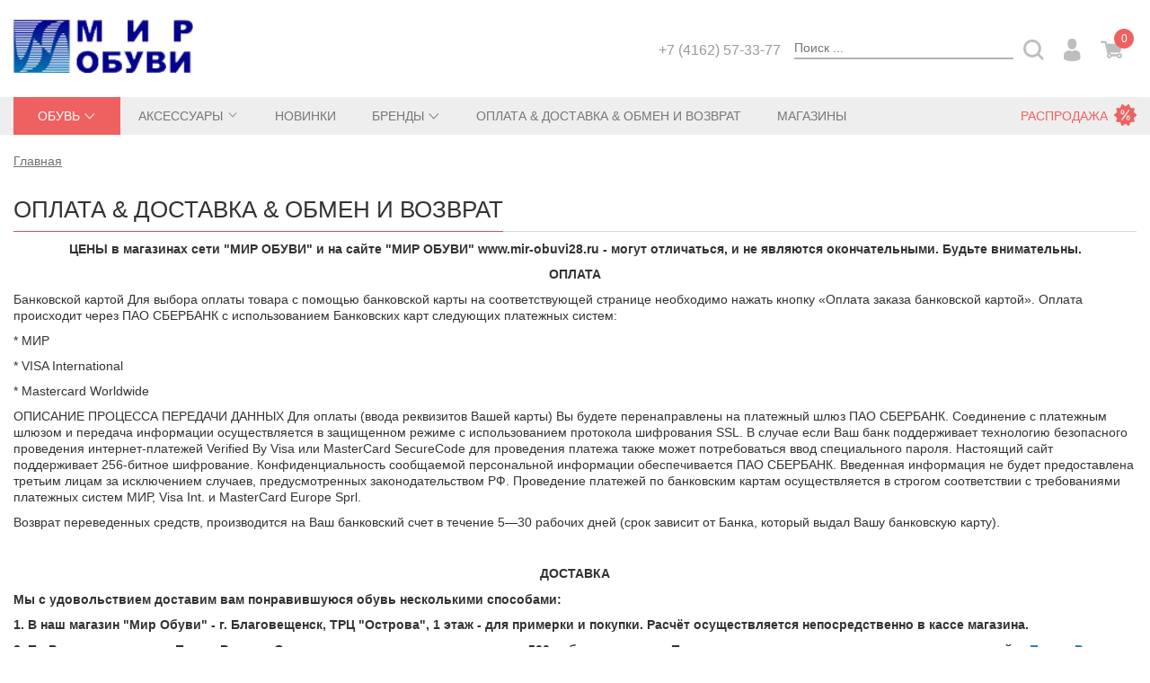

--- FILE ---
content_type: text/html; charset=UTF-8
request_url: https://www.mir-obuvi28.ru/page/obmen-i-vozvrat.html
body_size: 13803
content:
 <!DOCTYPE html>
<!--[if lt IE 7]><html lang="ru" class="lt-ie9 lt-ie8 lt-ie7"><![endif]-->
<!--[if IE 7]><html lang="ru" class="lt-ie9 lt-ie8"><![endif]-->
<!--[if IE 8]><html lang="ru" class="lt-ie9"><![endif]-->
<!--[if gt IE 8]><!-->
<html lang="ru">
<!--<![endif]-->
  <head>

                                   <title>Мир Обуви  </title>
                                   <meta http-equiv="Content-Type" content="text/html; charset=utf-8" />
                   <meta name="description" content="Интернет-магазин «Мир Обуви» – это удобный, лёгкий, и выгодный шоппинг!
Хороший способ приобрести качественную Мужскую, Женскую и Детскую обувь известных производителей - Ralf Ringer, Rieker, Burgerschuhe, Patrol, Betsy, Marco Tozzi, Legre. Keddo, Tofa, Goergo и многих других!
Вы экономите своё драгоценное время, заказывая обувь не выходя из дома! К тому же, мы всегда информируем своих клиентов о новых поступлениях, акциях и скидках, с которыми вы можете подробнее ознакомиться на нашем  сайте!
Работать с нами ЛЕГКО И ПРИЯТНО! Убедитесь в этом сами, оформив свой первый заказ!  " />
                   <meta name="keywords" CONTENT="Интернет-магазин Мир Обуви, Мир Обуви, мир обуви, мир обуви 28, мир обуви благовещенск, обувь ком, центр обувь, мир обуви 28 рф, официальный сайт мир обуви, mir obuvi, mir obuvi 28, мир обуви благовещенск каталог, центр обуви Благовещенск, магазин мир обуви благовещенск, немецкая обувь, обувь рикер, центробувь благовещенск, centro обувь благовещенск, обувь ком благовещенск, детская обувь благовещенск, ортопедическая обувь благовещенск, обувь кари благовещенск, центробувь благовещенск адрес, обувь оптом благовещенск, обувь россии благовещенск, женская обувь благовещенск, обувь благовещенск, обувь в благовещенск, обувь ральф, обувь больших размеров, обувь аскалини, мир обуви в благовещенске качественная обувь, недорогая обувь, мужская обувь, женская обувь, детская обувь, комфортная обувь, дешёвая обувь, хорошая обувь, кожаная обувь, обувь из замши, обувь из нубука, скидки, распродажа, новинки, сапоги, сандалии, тапочки ">  <base href="/page.php?f=obmen-i-vozvrat">

  <meta http-equiv="X-UA-Compatible" content="IE=edge">
  <meta name="viewport" content="width=device-width, initial-scale=1">

  
  <link rel="stylesheet" href="/assets/js/libs/bootstrap/bootstrap.min.css">
  <link rel="stylesheet" href="/assets/js/libs/bootstrap/bootstrap.vertical-tabs.min.css">
  <link rel="stylesheet" href="/assets/js/libs/slick/slick.min.css">
  <link rel="stylesheet" href="/assets/js/libs/photoswipe/css/photoswipe.css">
  <link rel="stylesheet" href="/assets/js/libs/photoswipe/css/default-skin.css">
  <link rel="stylesheet" href="/assets/js/libs/toastr/css/toastr.min.css">
  <link rel="stylesheet" href="/assets/css/libs/animate.min.css">
  <link rel="stylesheet" href="/assets/css/styles.css">
  <link rel="stylesheet" href="/assets/css/themes/default-theme.css">
  <link rel="stylesheet" href="/js/libs/textillate/assets/animate.css">
  <link rel="stylesheet" href="/css/style.css">

  <!-- Begin mobile app -->
  <meta name="format-detection" content="telephone=no">
  <meta name="apple-mobile-web-app-capable" content="yes">
  <meta name="apple-mobile-web-app-status-bar-style" content="black-translucent">
  <link href="/images/icons/apple-touch-icon-152x152.png" rel="apple-touch-icon">
  <link sizes="57x57" href="/images/icons/apple-touch-icon-57x57.png" rel="apple-touch-icon">
  <link sizes="72x72" href="/images/icons/apple-touch-icon-72x72.png" rel="apple-touch-icon">
  <link sizes="76x76" href="/images/icons/apple-touch-icon-76x76.png" rel="apple-touch-icon">
  <link sizes="114x114" href="/images/icons/apple-touch-icon-114x114.png" rel="apple-touch-icon">
  <link sizes="120x120" href="/images/icons/apple-touch-icon-120x120.png" rel="apple-touch-icon">
  <link sizes="144x144" href="/images/icons/apple-touch-icon-144x144.png" rel="apple-touch-icon">
  <link sizes="152x152" href="/images/icons/apple-touch-icon-152x152.png" rel="apple-touch-icon">
  <meta name="application-name" content="">
  <meta name="msapplication-tooltip" content="">
  <meta name="msapplication-TileColor" content="#ffffff">
  <meta name="msapplication-TileImage" content="">
  <meta name="msapplication-square70x70logo" content="">
  <meta name="msapplication-square150x150logo" content="">
  <meta name="msapplication-square310x310logo" content="">
  <meta name="msapplication-wide310x150logo" content="">
  <meta name="msapplication-starturl" content="">
  <meta name="msapplication-tap-highlight" content="no">
  <!-- End mobile app -->
  <!-- Begin Open Graph Meta Tags -->
  <meta property="og:title" content="" />
  <meta property="og:description" content="" />
  <meta property="og:type" content="website" />
  <meta property="og:image" content="" />
  <meta property="og:url" content="" />
  <!-- End Open Graph Meta Tags -->
  <!-- Begin Favicon -->
  <link rel="icon" href="/favicon.ico" type="image/x-icon">
  <link rel="shortcut icon" href="/favicon.ico" type="image/x-icon">
  <link rel="shortcut icon" href="/favicon.ico" type="image/vnd.microsoft.icon"><!--The 2010 IANA standard but not supported in IE-->
  <!-- End Favicon -->
  <!-- build:css -->
  <!--<link rel="stylesheet" href="/assets/styles-0dd86de6.css">-->
  <!-- endbuild -->
</head>
<body>
  <header>
     <div class="container header-top -col-animate">
              <div class="row">
                <div class="col-xs-9 col-lg-9 text-right header-top_right padding-t-20">
                    <span class="header-top_phone">
                        +7 (4162) 57-33-77
                    </span>
                    <!-- <a href="#" class="header-top__link"><i class="design-icon_phone"></i></a>  -->
                    <form action="/" method="get" onsubmit="LoadResponseSearch(); return false;" class="header-top__search open" id="header-search-form">
                        <div class="header-top__cell">
                            <input type="text" name="query"  onkeyup="LoadResponseSearch();" id="header-search" class="header-top__search_input" placeholder="Поиск ..." autocomplete="off" />
                            <a href="#" class="visible-xs-inline-block header-top__btn_close" data-theme-collapse="#header-search-form">
                                <i class="design-icon_circle-close"></i>
                            </a>
                        </div>
                        <a href="#" class="header-top__search-btn" onclick="LoadResponseSearch(); return false;" aria-expanded="true" aria-controls="header-search-cell" data-theme-collapse="#header-search-form">
                          <i class="design-icon_search"></i>
                        </a>
                        <div style="position: relative;">
                          <div id="response_search">
                            <div class="row margin-0 margin-b-5">
                              <span class="response">Результат</span>
                              <a class="btn btn-red btn-material-effect modal-theme__closed" onclick="closeSearch()">
                                <span class="material-btn-text"><i class="design-icon_closed"></i></span>
                              </a>
                            </div>
                            <div data-ng-scrollbars data-ng-scrollbars-config="configHeight" class="margin-0">
                              <div id="response_search_content">
                              </div>
                            </div>
                          </div>
                        </div>
                    </form><!-- /.header-top__search -->
                     <a href="#" class="header-top__link" data-toggle="modal" data-target="#auth-modal">
                        <i class="design-icon_users"></i>
                    </a>
                     <a href="/basket.php" class="header-top__link  header-top__cart">
                        <i class="design-icon_cart"></i>
                        <span class="header-top__label">0</span>
                    </a>
                </div>
                <div class="col-xs-3 col-lg-3 header-top-menu">
                    <a href="./" class="header-logo" title="mir-obuvi28.ru"></a>
                </div>
            </div>
        </div>    <!-- Begin header navbar -->
   <nav class="navbar navbar-megamenu navbar-default header-navbar">
            <div class="container">
                <div class="navbar-header text-center">
                    <button type="button" class="navbar-toggle collapsed" data-toggle="collapse" data-target="#header-navbar">
                        <span class="sr-only">Открыть меню</span>
                        <span class="icon-bar"></span>
                        <span class="icon-bar"></span>
                        <span class="icon-bar"></span>
                    </button>
                </div>
                <div id="header-navbar" class="navbar-collapse collapse">
                    <ul class="nav navbar-nav header-navbar-nav">
                        <li class="dropdown navbar-megamenu_dropdown dropdown-red btn-material-effect-find">
                            <a href="#" class="dropdown-toggle" data-toggle="dropdown" aria-expanded="false" aria-controls="megamenu-navbar" data-trigger="click">
                                Обувь
                                <b class="dropdown-red__arrow design-icon_down-arrow"></b>
                            </a>
                            <ul class="dropdown-menu">
                                <li>
                                    <div id="megamenu-navbar" class="navbar-megamenu_content clearfix">
                                       <ul class="nav nav-tabs tabs-left col-xs-12 col-sm-4 col-md-4 responsive-tabs"><li class="btn-material-effect-find active">
                         <a href="#" data-trigger="hover" data-target="#men-tab">
                           <span class="line-effect-solid">Мужская </span>
                         </a>
                       </li><li class=" btn-material-effect-find ">
                          <a href="#" data-trigger="hover" data-target="#women-tab">
                            <span class="line-effect-solid">Женская </span>
                          </a>
                        </li><li class="btn-material-effect-find ">
                          <a href="#" data-trigger="hover" data-target="#babies-tab">
                            <span class="line-effect-solid">Детская </span>
                          </a>
                        </li>                    </ul>
                                       <div class="tab-content col-xs-12 col-sm-8 col-md-8"> 
                                            <div id="men-tab" class="tab-pane active">
                                                <div class="row">
                                                    <div class="col-xs-12 col-sm-3 col-md-3 list-menu">
                                                        <!--<div class="list-menu_title">Категории</div>-->
                                                        <ul class="list-menu_list"><li class=''><a href="r/fts/muzhskaya-obuv/botinki/0.html"><span class="line-effect-solid">Ботинки</span></a></li><li class=''><a href="r/fts/muzhskaya-obuv/valenki/0.html"><span class="line-effect-solid">Валенки</span></a></li><li class=''><a href="r/fts/muzhskaya-obuv/kedy/0.html"><span class="line-effect-solid">Кеды</span></a></li><li class=''><a href="r/fts/muzhskaya-obuv/krossovki/0.html"><span class="line-effect-solid">Кроссовки</span></a></li><li class=''><a href="r/fts/muzhskaya-obuv/mokasiny/0.html"><span class="line-effect-solid">Мокасины</span></a></li>
                                                        </ul>
                                                    </div> 
                                                    <div class="col-xs-12 col-sm-3 col-md-3 list-menu">
                                                        <!--<div class="list-menu_title">Категории</div>-->
                                                        <ul class="list-menu_list"><li class=''><a href="r/fts/muzhskaya-obuv/pantolety-shlepancy/0.html"><span class="line-effect-solid">Пантолеты, шлепанцы</span></a></li><li class=''><a href="r/fts/muzhskaya-obuv/polubotinki/0.html"><span class="line-effect-solid">Полуботинки</span></a></li><li class=''><a href="r/fts/muzhskaya-obuv/polusapogi/0.html"><span class="line-effect-solid">Полусапоги</span></a></li><li class=''><a href="r/fts/muzhskaya-obuv/sabo/0.html"><span class="line-effect-solid">Сабо</span></a></li><li class=''><a href="r/fts/muzhskaya-obuv/sandalii/0.html"><span class="line-effect-solid">Сандалии</span></a></li>
                                                        </ul>
                                                    </div> 
                                                    <div class="col-xs-12 col-sm-3 col-md-3 list-menu">
                                                        <!--<div class="list-menu_title">Категории</div>-->
                                                        <ul class="list-menu_list"><li class=''><a href="r/fts/muzhskaya-obuv/sapogi/0.html"><span class="line-effect-solid">Сапоги</span></a></li><li class=''><a href="r/fts/muzhskaya-obuv/tapochki/0.html"><span class="line-effect-solid">Тапочки</span></a></li><li class=''><a href="r/fts/muzhskaya-obuv/tufli/0.html"><span class="line-effect-solid">Туфли</span></a></li><li class=''><a href="r/fts/muzhskaya-obuv/uggi/0.html"><span class="line-effect-solid">Угги</span></a></li><li class=''><a href="r/fts/muzhskaya-obuv/unty/0.html"><span class="line-effect-solid">Унты</span></a></li>
                                                        </ul>
                                                    </div> </div>
                                            </div> 
                                            <div id="women-tab" class="tab-pane ">
                                                <div class="row">
                                                    <div class="col-xs-12 col-sm-3 col-md-3 list-menu">
                                                        <!--<div class="list-menu_title">Категории</div>-->
                                                        <ul class="list-menu_list"><li class=''><a href="r/fts/zhenskaya-obuv/baletki/0.html"><span class="line-effect-solid">Балетки</span></a></li><li class=''><a href="r/fts/zhenskaya-obuv/bosonozhki-sandalii/0.html"><span class="line-effect-solid">Босоножки, сандалии</span></a></li><li class=''><a href="r/fts/zhenskaya-obuv/botinki/0.html"><span class="line-effect-solid">Ботинки</span></a></li><li class=''><a href="r/fts/zhenskaya-obuv/botforty/0.html"><span class="line-effect-solid">Ботфорты</span></a></li><li class=''><a href="r/fts/zhenskaya-obuv/valenki/0.html"><span class="line-effect-solid">Валенки</span></a></li>
                                                        </ul>
                                                    </div> 
                                                    <div class="col-xs-12 col-sm-3 col-md-3 list-menu">
                                                        <!--<div class="list-menu_title">Категории</div>-->
                                                        <ul class="list-menu_list"><li class=''><a href="r/fts/zhenskaya-obuv/dutiki/0.html"><span class="line-effect-solid">Дутики</span></a></li><li class=''><a href="r/fts/zhenskaya-obuv/kedy/0.html"><span class="line-effect-solid">Кеды</span></a></li><li class=''><a href="r/fts/zhenskaya-obuv/krossovki/0.html"><span class="line-effect-solid">Кроссовки</span></a></li><li class=''><a href="r/fts/zhenskaya-obuv/mokasiny/0.html"><span class="line-effect-solid">Мокасины</span></a></li><li class=''><a href="r/fts/zhenskaya-obuv/pantolety-shlepancy/0.html"><span class="line-effect-solid">Пантолеты, шлепанцы</span></a></li><li class=''><a href="r/fts/zhenskaya-obuv/polubotinki/0.html"><span class="line-effect-solid">Полуботинки</span></a></li>
                                                        </ul>
                                                    </div> 
                                                    <div class="col-xs-12 col-sm-3 col-md-3 list-menu">
                                                        <!--<div class="list-menu_title">Категории</div>-->
                                                        <ul class="list-menu_list"><li class=''><a href="r/fts/zhenskaya-obuv/polusapozhki/0.html"><span class="line-effect-solid">Полусапожки</span></a></li><li class=''><a href="r/fts/zhenskaya-obuv/rezinovye-sapogi/0.html"><span class="line-effect-solid">Резиновые сапоги</span></a></li><li class=''><a href="r/fts/zhenskaya-obuv/sabo/0.html"><span class="line-effect-solid">Сабо</span></a></li><li class=''><a href="r/fts/zhenskaya-obuv/sapogi/0.html"><span class="line-effect-solid">Сапоги</span></a></li><li class=''><a href="r/fts/zhenskaya-obuv/tapochki/0.html"><span class="line-effect-solid">Тапочки</span></a></li><li class=''><a href="r/fts/zhenskaya-obuv/tufli/0.html"><span class="line-effect-solid">Туфли</span></a></li>
                                                        </ul>
                                                    </div> 
                                                    <div class="col-xs-12 col-sm-3 col-md-3 list-menu">
                                                        <!--<div class="list-menu_title">Категории</div>-->
                                                        <ul class="list-menu_list"><li class=''><a href="r/fts/zhenskaya-obuv/uggi/0.html"><span class="line-effect-solid">Угги</span></a></li>
                                                        </ul>
                                                    </div> </div>
                                            </div> 
                                            <div id="babies-tab" class="tab-pane ">
                                                <div class="row">
                                                    <div class="col-xs-12 col-sm-3 col-md-3 list-menu">
                                                        <!--<div class="list-menu_title">Категории</div>-->
                                                        <ul class="list-menu_list"><li class=''><a href="r/fts/detskaya-obuv/baletki/0.html"><span class="line-effect-solid">Балетки</span></a></li><li class=''><a href="r/fts/detskaya-obuv/bosonozhki-sandalii/0.html"><span class="line-effect-solid">Босоножки, сандалии</span></a></li><li class=''><a href="r/fts/detskaya-obuv/botinki/0.html"><span class="line-effect-solid">Ботинки</span></a></li><li class=''><a href="r/fts/detskaya-obuv/valenki/0.html"><span class="line-effect-solid">Валенки</span></a></li><li class=''><a href="r/fts/detskaya-obuv/kedy/0.html"><span class="line-effect-solid">Кеды</span></a></li><li class=''><a href="r/fts/detskaya-obuv/krossovki/0.html"><span class="line-effect-solid">Кроссовки</span></a></li>
                                                        </ul>
                                                    </div> 
                                                    <div class="col-xs-12 col-sm-3 col-md-3 list-menu">
                                                        <!--<div class="list-menu_title">Категории</div>-->
                                                        <ul class="list-menu_list"><li class=''><a href="r/fts/detskaya-obuv/pantolety-shlepancy/0.html"><span class="line-effect-solid">Пантолеты, шлепанцы</span></a></li><li class=''><a href="r/fts/detskaya-obuv/polubotinki/0.html"><span class="line-effect-solid">Полуботинки</span></a></li><li class=''><a href="r/fts/detskaya-obuv/polusapogi/0.html"><span class="line-effect-solid">Полусапоги</span></a></li><li class=''><a href="r/fts/detskaya-obuv/polusapozhki/0.html"><span class="line-effect-solid">Полусапожки</span></a></li><li class=''><a href="r/fts/detskaya-obuv/rezinovye-sapogi/0.html"><span class="line-effect-solid">Резиновые сапоги</span></a></li><li class=''><a href="r/fts/detskaya-obuv/sabo/0.html"><span class="line-effect-solid">Сабо</span></a></li>
                                                        </ul>
                                                    </div> 
                                                    <div class="col-xs-12 col-sm-3 col-md-3 list-menu">
                                                        <!--<div class="list-menu_title">Категории</div>-->
                                                        <ul class="list-menu_list"><li class=''><a href="r/fts/detskaya-obuv/sandalii/0.html"><span class="line-effect-solid">Сандалии</span></a></li><li class=''><a href="r/fts/detskaya-obuv/sapogi/0.html"><span class="line-effect-solid">Сапоги</span></a></li><li class=''><a href="r/fts/detskaya-obuv/tapochki/0.html"><span class="line-effect-solid">Тапочки</span></a></li><li class=''><a href="r/fts/detskaya-obuv/tufli/0.html"><span class="line-effect-solid">Туфли</span></a></li><li class=''><a href="r/fts/detskaya-obuv/uggi/0.html"><span class="line-effect-solid">Угги</span></a></li><li class=''><a href="r/fts/detskaya-obuv/cheshki/0.html"><span class="line-effect-solid">Чешки</span></a></li>
                                                        </ul>
                                                    </div> </div>
                                            </div>                     </div>
                                    </div><!-- /navbar-megamenu-content -->
                                </li>
                            </ul>
                        </li>            <li class="dropdown navbar-megamenu_dropdown btn-material-effect-find"><a href="/r/fts/aksessuary/0/0.html" class="dropdown-toggle" data-toggle="dropdown" aria-expanded="false" data-trigger="click">
						<span class="material-btn-text">
                                Аксессуары
                                <b class="design-icon_down-arrow"></b>
                        </span>
						</a>

						<ul class="dropdown-menu">
                                <li>
                                    <div class="navbar-megamenu_content clearfix" id="megamenu-navbar-accessories">
                                        <div class="row">
                                            <div class="col-xs-12 margin-l-15 margin-r-15"> <ul class="list-menu_list"><li class=""><a href="r/fts/aksessuary/stelki/0.html"><span class="line-effect-solid">Стельки</span></a></li><li class=""><a href="r/fts/aksessuary/sumki/0.html"><span class="line-effect-solid">Сумки</span></a></li><li class=""><a href="r/fts/aksessuary/shnurki/0.html"><span class="line-effect-solid">Шнурки</span></a></li></ul>
                                            </div>
                                        </div>
                                    </div><!-- /navbar-megamenu-content -->
                                </li>
                            </ul>

						</li>            <li><a href="/r/fnew/0/0/0.html">Новинки</a></li>                <li  class="dropdown navbar-megamenu_dropdown btn-material-effect-find brands"><a href="/brands.php" class="dropdown-toggle" data-toggle="dropdown" aria-expanded="false" aria-controls="megamenu-navbar" data-trigger="click">Бренды <b class="dropdown-red__arrow design-icon_down-arrow"></b></a>
						<ul class="dropdown-menu">
                                <li>
                                    <div id="megamenu-navbar-brand" class="navbar-megamenu_content clearfix">
                                       <ul class="nav nav-tabs tabs-left col-xs-12 col-sm-6 col-md-6 responsive-tabs">

									   <li class="btn-material-effect-find active">
												<a href="/brands.php" data-target="#popular-tab"  data-trigger="hover"> <span class="material-btn-text">
													<span class="line-effect-solid">Популярные</span>
												</span></a>
											</li>
											 <li class="btn-material-effect-find">
												<a href="/brands.php"  data-trigger="hover" data-target="#abc-tab"> <span class="material-btn-text">
													<span class="line-effect-solid">По алфавиту</span>
												</span></a>
											</li>
									                       </ul>
                                       <div class="tab-content col-xs-12 col-sm-6 col-md-6"> <div id="popular-tab" class="tab-pane active">
							<div class="row">

								
                            <div class="col-xs-12 col-sm-4 col-md-4 list-menu">
                                <!--<div class="list-menu_title">Категории</div>-->
                                <ul class="list-menu_list">
								<li><a href="/r/fbrand/0/betsy/0.html"><span class="line-effect-solid">Betsy</span></a></li><li><a href="/r/fbrand/0/burgerschuhe/0.html"><span class="line-effect-solid">Burgerschuhe</span></a></li><li><a href="/r/fbrand/0/dino-ricci/0.html"><span class="line-effect-solid">Dino Ricci</span></a></li><li><a href="/r/fbrand/0/el-tempo/0.html"><span class="line-effect-solid">EL Tempo</span></a></li><li><a href="/r/fbrand/0/francesco-donni/0.html"><span class="line-effect-solid">Francesco Donni</span></a></li><li><a href="/r/fbrand/0/grisport/0.html"><span class="line-effect-solid">Grisport</span></a></li>
                                </ul>
								</div>
								
                            <div class="col-xs-12 col-sm-4 col-md-4 list-menu">
                                <!--<div class="list-menu_title">Категории</div>-->
                                <ul class="list-menu_list">
								<li><a href="/r/fbrand/0/keddo/0.html"><span class="line-effect-solid">Keddo</span></a></li><li><a href="/r/fbrand/0/krisbut/0.html"><span class="line-effect-solid">Krisbut</span></a></li><li><a href="/r/fbrand/0/marco-tozzi/0.html"><span class="line-effect-solid">Marco Tozzi</span></a></li><li><a href="/r/fbrand/0/patrol/0.html"><span class="line-effect-solid">Patrol</span></a></li><li><a href="/r/fbrand/0/ralf-ringer/0.html"><span class="line-effect-solid">Ralf Ringer</span></a></li><li><a href="/r/fbrand/0/rieker/0.html"><span class="line-effect-solid">Rieker</span></a></li>
                                </ul>
								</div>
								
                            <div class="col-xs-12 col-sm-4 col-md-4 list-menu">
                                <!--<div class="list-menu_title">Категории</div>-->
                                <ul class="list-menu_list">
								<li><a href="/r/fbrand/0/strobbs/0.html"><span class="line-effect-solid">Strobbs</span></a></li><li><a href="/r/fbrand/0/tamaris/0.html"><span class="line-effect-solid">Tamaris</span></a></li><li><a href="/r/fbrand/0/tf/0.html"><span class="line-effect-solid">TF</span></a></li><li><a href="/r/fbrand/0/tofa/0.html"><span class="line-effect-solid">Tofa</span></a></li><li><a href="/r/fbrand/0/kotofei/0.html"><span class="line-effect-solid">Котофей</span></a></li><li><a href="/r/fbrand/0/lel/0.html"><span class="line-effect-solid">Лель</span></a></li>
                                </ul>
								</div>
								

								</div>
                            </div><div id="abc-tab" class="tab-pane ">
							<div class="row">
								<div class="col-xs-12 col-sm-3 col-md-2 list-menu">
									<ul class="list-menu_list">
									<li><a href="/brands.php#9"><span class="line-effect-solid menu-letter">9</span></a></li><li><a href="/brands.php#A"><span class="line-effect-solid menu-letter">A</span></a></li><li><a href="/brands.php#B"><span class="line-effect-solid menu-letter">B</span></a></li><li><a href="/brands.php#C"><span class="line-effect-solid menu-letter">C</span></a></li><li><a href="/brands.php#D"><span class="line-effect-solid menu-letter">D</span></a></li><li><a href="/brands.php#E"><span class="line-effect-solid menu-letter">E</span></a></li>
									</ul>
								</div>
								<div class="col-xs-12 col-sm-3 col-md-2 list-menu">
									<ul class="list-menu_list">
									<li><a href="/brands.php#F"><span class="line-effect-solid menu-letter">F</span></a></li><li><a href="/brands.php#G"><span class="line-effect-solid menu-letter">G</span></a></li><li><a href="/brands.php#H"><span class="line-effect-solid menu-letter">H</span></a></li><li><a href="/brands.php#I"><span class="line-effect-solid menu-letter">I</span></a></li><li><a href="/brands.php#J"><span class="line-effect-solid menu-letter">J</span></a></li><li><a href="/brands.php#K"><span class="line-effect-solid menu-letter">K</span></a></li>
									</ul>
								</div>
								<div class="col-xs-12 col-sm-3 col-md-2 list-menu">
									<ul class="list-menu_list">
									<li><a href="/brands.php#L"><span class="line-effect-solid menu-letter">L</span></a></li><li><a href="/brands.php#M"><span class="line-effect-solid menu-letter">M</span></a></li><li><a href="/brands.php#N"><span class="line-effect-solid menu-letter">N</span></a></li><li><a href="/brands.php#O"><span class="line-effect-solid menu-letter">O</span></a></li><li><a href="/brands.php#P"><span class="line-effect-solid menu-letter">P</span></a></li><li><a href="/brands.php#Q"><span class="line-effect-solid menu-letter">Q</span></a></li>
									</ul>
								</div>
								<div class="col-xs-12 col-sm-3 col-md-2 list-menu">
									<ul class="list-menu_list">
									<li><a href="/brands.php#R"><span class="line-effect-solid menu-letter">R</span></a></li><li><a href="/brands.php#S"><span class="line-effect-solid menu-letter">S</span></a></li><li><a href="/brands.php#T"><span class="line-effect-solid menu-letter">T</span></a></li><li><a href="/brands.php#U"><span class="line-effect-solid menu-letter">U</span></a></li><li><a href="/brands.php#W"><span class="line-effect-solid menu-letter">W</span></a></li><li><a href="/brands.php#Z"><span class="line-effect-solid menu-letter">Z</span></a></li>
									</ul>
								</div>
								<div class="col-xs-12 col-sm-3 col-md-2 list-menu">
									<ul class="list-menu_list">
									<li><a href="/brands.php#А"><span class="line-effect-solid menu-letter">А</span></a></li><li><a href="/brands.php#б"><span class="line-effect-solid menu-letter">б</span></a></li><li><a href="/brands.php#Б"><span class="line-effect-solid menu-letter">Б</span></a></li><li><a href="/brands.php#Д"><span class="line-effect-solid menu-letter">Д</span></a></li><li><a href="/brands.php#К"><span class="line-effect-solid menu-letter">К</span></a></li><li><a href="/brands.php#Л"><span class="line-effect-solid menu-letter">Л</span></a></li>
									</ul>
								</div>
								<div class="col-xs-12 col-sm-3 col-md-2 list-menu">
									<ul class="list-menu_list">
									<li><a href="/brands.php#М"><span class="line-effect-solid menu-letter">М</span></a></li><li><a href="/brands.php#Р"><span class="line-effect-solid menu-letter">Р</span></a></li><li><a href="/brands.php#С"><span class="line-effect-solid menu-letter">С</span></a></li><li><a href="/brands.php#Т"><span class="line-effect-solid menu-letter">Т</span></a></li><li><a href="/brands.php#Ф"><span class="line-effect-solid menu-letter">Ф</span></a></li>
									</ul>
								</div>
							</div>
                        </div>                    </div>
                                    </div><!-- /navbar-megamenu-content -->
                                </li>
                            </ul>
						</li>                <!-- <li><a href="#">Акции</a></li> -->
                        <li><a href="/page/obmen-i-vozvrat.html">Оплата & Доставка & Обмен и возврат</a></li>
                        <li><a href="/shops.php">Магазины</a></li>
                        <li class="navbar-right navbar-right_sale">
                          <a href="/r/fsale/0/0/0.html">Распродажа<i class="design-icon_discount hidden-xs"></i></a>
                        </li>
                    </ul>
                </div>
            </div>
        </nav>    <!-- End header navbar -->
  </header>
  <main>
    <div class="container">
      <div class="breadcrumbs">
        <a href="/">Главная</a>
        <!-- <span>Бланк</span>  -->
      </div><!-- /.breadcrumbs -->

  <div class="block-title">
                   <span class="block-title__line -normal">Оплата &amp; Доставка &amp; Обмен и возврат </span>
                 </div><!-- /.block-title -->
                 <div><p style="text-align: center;"><b><strong><span style="font-size: 14px;" rel="font-size: 14px;"><span style="font-family: Arial;" rel="font-family: Arial;">ЦЕНЫ в магазинах сети "МИР ОБУВИ" и на сайте "МИР ОБУВИ" www.mir-obuvi28.ru - могут отличаться, и не являются окончательными. Будьте внимательны.</span></span></strong></b></p><p style="text-align: center;"><b><strong><span style="font-size: 14px;" rel="font-size: 14px;"><span style="font-family: Arial;" rel="font-family: Arial;">ОПЛАТА</span></span></strong></b></p><p>Банковской картой Для выбора оплаты товара с помощью банковской карты на соответствующей странице необходимо нажать кнопку «Оплата заказа банковской картой». Оплата происходит через ПАО СБЕРБАНК с использованием Банковских карт следующих платежных систем:</p><p>* МИР</p><p>* VISA International</p><p>* Mastercard Worldwide</p><p>ОПИСАНИЕ ПРОЦЕССА ПЕРЕДАЧИ ДАННЫХ Для оплаты (ввода реквизитов Вашей карты) Вы будете перенаправлены на платежный шлюз ПАО СБЕРБАНК. Соединение с платежным шлюзом и передача информации осуществляется в защищенном режиме с использованием протокола шифрования SSL. В случае если Ваш банк поддерживает технологию безопасного проведения интернет-платежей Verified By Visa или MasterCard SecureCode для проведения платежа также может потребоваться ввод специального пароля. Настоящий сайт поддерживает 256-битное шифрование. Конфиденциальность сообщаемой персональной информации обеспечивается ПАО СБЕРБАНК. Введенная информация не будет предоставлена третьим лицам за исключением случаев, предусмотренных законодательством РФ. Проведение платежей по банковским картам осуществляется в строгом соответствии с требованиями платежных систем МИР, Visa Int. и MasterCard Europe Sprl.</p><p>Возврат переведенных средств, производится на Ваш банковский счет в течение 5—30 рабочих дней (срок зависит от Банка, который выдал Вашу банковскую карту).</p><p style="text-align: center;"><b><strong><span style="font-size: 14px;" rel="font-size: 14px;"><span style="font-family: Arial;" rel="font-family: Arial;"><br></span></span></strong></b></p><p style="text-align: center;"><b><strong><span style="font-size: 14px;" rel="font-size: 14px;"><span style="font-family: Arial;" rel="font-family: Arial;"><span rel="font-size: 16px;" style="font-size: 16px;"></span>ДОСТАВКА</span></span></strong></b></p><p><b><strong><span rel="font-size: 11px;" style="font-size: 11px;"></span>Мы с удовольствием доставим вам понравившуюся обувь несколькими способами:</strong></b></p><p><b><strong>1. В наш магазин "Мир Обуви" - г. Благовещенск, ТРЦ "Острова", 1 этаж - для примерки и покупки. Расчёт осуществляется непосредственно в кассе магазина.</strong></b></p><p><b><strong>2. По России с помощью Почты России. Ориентировочная стоимость доставки 500 руб. за одну пару. Примерные сроки доставки вы можете узнать на сайте <a href="http://www.russianpost.ru/rp/servise/ru/home/postuslug/termsdelivery/termsdeliv_parcel" target="_blank">Почты России</a>.  </strong></b></p><p><b><strong></strong></b>Доставка Почтой осуществляется после оплаты товара с помощью сервиса <strong>СБЕРБАНК онлайн</strong> удобным для вас способом. </p><p>Как только ваша посылка достигает места назначения, вы получаете извещение из почтового отделения и можете забрать свой заказ.</p><p>Срок хранения посылки в почтовом отделении - 1 месяц. Первые 5 дней посылка хранится бесплатно, затем за каждый день хранения взимается плата, согласно региональным тарифам. </p><p>Отследить свою посылку вы можете на <a href="http://www.russianpost.ru/Tracking20/" target="_blank">сайте Почты России </a>по почтовому идентификатору, который будет выслан на вашу электронную почту. </p><p>Заказанные позиции поступают в заводских коробках (упаковках) фирм производителей, в свою очередь упакованы в фирменные пластиковые пакеты или коробки Почты России.<br></p><p><b>3. Транспортной компанией ПЭК, если заказ в несколько пар обуви. Доставку оплачиваете по прибытию груза в отделении ПЭК вашего региона. Доставка до транспортной компании 200 руб.</b></p><p>Доставка Транспортной компанией осуществляется после оплаты товара с помощью сервиса <strong>СБЕРБАНК онлайн</strong> удобным для вас способом.</p><p><br></p><p style="text-align: center;"><b><strong>ГАРАНТИЯ</strong></b></p><p><b>Сроки наступления сезонов для исчисления гарантийных сроков сезонных товаров на территории Амурской области:</b></p><p>а) для местностей, приравненных к районам Крайнего Севера: <br> зимний сезон – с 4 октября; <br> весенний сезон – с 20 апреля; <br> летний сезон – с 10 июня; <br> осенний сезон – с 15 августа; <br>б) для остальных территорий: <br> зимний сезон – с 20 октября; <br> весенний сезон – с 7 апреля; <br> летний сезон – с 3 июня; <br> осенний сезон – с 1 сентября. </p><p><b>Гарантийный срок на обувь в магазинах МИР ОБУВИ составляет 30 календарных дней</b> со дня передачи товара потребителю. Гарантия на обувь, купленную вне сезона, начинается с наступлением данного сезона. </p><p><b>ВОЗВРАТ И ОБМЕН ТОВАРА НАДЛЕЖАЩЕГО КАЧЕСТВА</b></p><p>Покупатель имеет право на обмен и возврат товара в магазине по месту покупки в течение 14 (четырнадцати) календарных дней (не считая дня покупки).</p><p>Согласно ст. 25 Федерального закона «О защите прав потребителей», покупатель вправе обменять непродовольственный товар надлежащего качества у продавца, у которого этот товар был приобретён, если указанный товар не подошел по размеру, фасону, модели, полноте или расцветке на другой или аналогичный.<br>Обмен непродовольственного товара надлежащего качества производится, если указанный товар не был в употреблении, сохранены его потребительские свойства, товарный вид, пломбы, фабричные ярлыки, а также кассовый или товарный чек (товарная накладная), выданные покупателю вместе с проданным указанным товаром.<br>При отказе покупателя от товара продавец должен возвратить ему денежную сумму, уплаченную покупателем по договору, не позднее чем через десять дней со дня предъявления покупателем соответствующего требования.</p><p><b>Внимание! Чулочно-носочные изделия, а также средства по уходу за обувью обмену и возврату не подлежат.</b></p><p>При обмене и возврате товара покупателю необходимо иметь при себе документ, удостоверяющий личность, кассовый или товарный чек.</p><p><b>Требования к возврату новой обуви:</b> <br>- обувь должна иметь товарный вид (оригинальная упаковка, фабричные ярлыки, пломбы); <br>- сохранены потребительские свойства товара; <br>- товар не имеет следов эксплуатации; <br>- товар должен быть чистым; <br>- наличие документов на товар, подтверждающие факт покупки возвращаемого товара (кассовый или товарный чек) у продавца. <br>При несоблюдении вышеизложенных условий Продавец имеет право отказать Покупателю в возврате товара. </p><p><b>ВОЗВРАТ ТОВАРА НЕНАДЛЕЖАЩЕГО КАЧЕСТВА</b> </p><p><b>Возврат или обмен товара ненадлежащего качества осуществляется в соответствии с Законом «О защите прав потребителей», в течение установленного гарантийного срока.</b></p><p>Потребитель в случае обнаружения в товаре на протяжении гарантийного срока существенных недостатков товара, если они не были оговорены продавцом, по своему выбору вправе: <br>- потребовать замены товара на товар этой же марки (этих же модели и (или) артикула); <br>- потребовать замены на такой же товар другой марки (модели, артикула) с соответствующим перерасчетом покупной цены; <br>- потребовать соразмерного уменьшения покупной цены; <br>- потребовать незамедлительного безвозмездного устранения недостатков товара или возмещения расходов на их исправление потребителем или третьим лицом; <br>Отказаться от исполнения договора купли-продажи и потребовать возврата уплаченной за товар суммы. По требованию продавца потребитель должен возвратить товар с недостатками. </p><p><b>При предъявлении претензии обувь, бывшая в эксплуатации, должна предоставляться в чистом и сухом виде. </b>При возврате товара ненадлежащего качества в сервисном центре магазина осуществляется рассмотрение претензии путем внутренней проверки качества товара в течении 7 дней с момента получения товара.</p><p>В случае обнаружения скрытых производственных дефектов претензия удовлетворяется и покупателю возвращается стоимость товара в течении 10 дней после получения товара, в ином случае компания имеет право обратиться в независимую экспертизу для получения независимой оценки.</p><p>Экспертиза проводиться в срок до 20 дней с момента получения товара магазином. Если независимая экспертиза признает качество товара ненадлежащим, то в течении 10 дней с момента окончания экспертизы, покупателю выплачивается стоимость товара.</p><p><b>НЕ ПОДЛЕЖИТ ВОЗВРАТУ И ОБМЕНУ ОБУВЬ</b> </p><p>- с дефектами, образовавшимися вследствие эксплуатации в условиях, не соответствующих её назначению; <br>- с механическими повреждениями (ожоги, порезы, сдиры и др.); <br>- деформированная в результате неправильной носки, сушки, утерявшая качество в результате химического воздействия и с другими дефектами, возникшими по вине покупателя; <br>- отремонтированная покупателем до предъявления магазину (кроме замены набоек, приклейки профилактической подметки, если таковая починка не повлекла за собой образования дефектов).</p></div>

    </div>
  </main>
    <footer class="footer">
    <div class="footer-head">
      <div class="container">
        <div class="row">
          <div class="col-xs-12 col-sm-6 pull-right">
            <form action="#" onsubmit="saveSubscribe(this);return false" >
              <div class="row footer-subscribe">
                <div class="col-xs-12 col-sm-7 col-lg-8">
                  <input name="email" type="text" class="form-control footer-subscribe__input" placeholder="Введите свой e-mail...">
                </div>
                <div class="col-xs-12 col-sm-5 col-lg-4">
                  <button class="btn btn-black btn-material-effect footer-subscribe__btn" type="submit">
                    <i class="design-icon_email-bg"></i>Подписаться
                  </button>
                </div>
				<div class="erorr-message hidden">Введите правильно email</div>
              </div><!-- /.footer-subscribe -->
            </form>
          </div>
          <div class="col-xs-12 col-sm-6 share-buttons pull-left">
          <!-- <p class="share-buttons-cell">
	<a href="https://www.facebook.com/mirobuvi28.ru" class="share-buttons_facebook"><i class="design-icon_facebook"></i></a>
</p>-->
<!-- <p class="share-buttons-cell">
	<a href="https://www.instagram.com/mirobuvi28/" class="share-buttons_instagram"><i class="design-icon_instagram"></i></a>
</p>
<p class="share-buttons-cell">
	<a href="https://twitter.com/mirobuvi28" class="share-buttons_twitter"><i class="design-icon_twitter"></i></a>
</p>
<p class="share-buttons-cell">
	<a href="https://plus.google.com/u/0/100858457433175856554" class="share-buttons_google"><i class="design-icon_google"></i></a>
</p>

 -->
<p class="share-buttons-cell">
	<a href="http://vk.com/club70092044" class="share-buttons_vk"><i class="design-icon_vk"></i></a>
</p>
<p class="share-buttons-cell">
	<a href="https://www.ok.ru/group/52512597016793" class="share-buttons_odnolassniki"><i class="design-icon_odnolassniki"></i></a>
</p>
<p class="share-buttons-cell">
	<a href="http://mirobuvi.livejournal.com" class="share-buttons_youtube"><i class="design-icon_youtube"></i></a>
</p>          </div><!-- /.share-buttons -->
        </div>
      </div>
    </div><!-- /.footer-head -->
    <div class="footer-content">
      <div class="container">
        <div class="row">
          <div class="col-xs-12 col-sm-3 footer-info">
            <a href="#" class="footer-medium-logo"></a>
            <div class="footer-info__text">
              <p>
	<span style="font-size: 14px;" rel="font-size: 14px;">Интернет магазин «Мир Обуви» – Это Удобный, лёгкий, и выгодный шоппинг!<br>
	</span>
</p><p>
	<span style="font-size: 14px;" rel="font-size: 14px;">Хороший способ приобрести качественную Мужскую, Женскую и Детскую обувь известных производителей - Ralf Ringer, Rieker, Burgerschuhe, Patrol, Betsy, Marco Tozzi, Legre. Keddo, Tofa, Goergo и многих других!</span>
</p>

            </div>
            <span class="footer-info-phone">
              <i class="design-icon_telephone"></i>+7 (4162) 57-33-77            </span>
            <a href="info@mir-obuvi28.ru" class="footer-info-email">
              <i class="design-icon_email"></i>info@mir-obuvi28.ru            </a>
                      </div><!-- /.footer-info -->
          <div class="col-xs-12 col-sm-3 footer-column">
            <div class="footer-column__title">Сервис и помощь</div>
            <ul class="footer-nav__link">
              <li><a class="line-effect-solid" href="/page/bonusnaya-programma.html">Бонусная программа  </a></li><li><a class="line-effect-solid" href="/page/obmen-i-vozvrat.html">Оплата &amp; Доставка &amp; Обмен и возврат   </a></li><li><a class="line-effect-solid" href="/page/sootvetstvie-razmerov.html">Соответствие размеров  </a></li><li><a class="line-effect-solid" href="/page/adresa-magazinov.html">Адреса магазинов  </a></li><li><a class="line-effect-solid" href="/page/istoriya-kompanii.html">История компании  </a></li><li><a class="line-effect-solid" href="/page/kontakty.html">Контакты  </a></li>            </ul>
          </div><!-- /.footer-nav -->
          <div class="col-xs-12 col-sm-3 footer-column">
            <div class="footer-column__title">О компании</div>
            <ul class="footer-nav__link">
              <li><a href="/page/istoriya-kompanii.html" class="line-effect-solid">О нас</a></li>
              <!--<<li><a href="/index-1.html" class="line-effect-solid">Новости</a></li>-->
              <!--<<li><a href="#" class="line-effect-solid">Сертификаты</a></li>-->
              <li><a href="/brands.php" class="line-effect-solid">Бренды</a></li>
              <!--<li><a href="#" class="line-effect-solid">Партнерам</a></li>-->
              <li><a href="/shops.php" class="line-effect-solid">Магазины</a></li>
            </ul>
          </div><!-- /.footer-nav -->
                    <div class="col-xs-12 col-sm-3 footer-column footer-callback">
            <div class="footer-column__title">C нами легко связаться</div>
            <form id="submit-form" action="/" method="post" onsubmit="sendMail(this, '#Mail_email', '#Mail_phone', '#Mail_text'); return false" >
              <input id="Mail_email" name="Mail[email]" type="text" class="form-control footer-callback__input" placeholder="Ваш e-mail*">
              <input id="Mail_phone" name="Mail[phone]" type="text" class="form-control footer-callback__input" placeholder="Ваш номер телефона*">
              <textarea id="Mail_text" name="Mail[text]" cols="30" rows="3" class="form-control footer-callback__textarea" placeholder="Текст вопроса*"></textarea>
              <div class="text-right">
                <button id="submit" type="submit" class="btn btn-while btn-material-effect">Отправить</button>
				<div><small>Нажимая на кнопку, вы соглашаетесь на обработку персональных данных в соответствии <a draggable="true" href="/page/konfidencialnost-personalnoi-informacii.html" target="_blank" style="color:white;text-decoration:underline">с Условиями</a>.</small></div>
              </div>
              <div style="overflow: hidden;">
                <div id="mail_message">
                  <ul class="mail-message">
                    <li>Отправка сообщения...</li>
                    <li>Ваше сообщение отправлено.</li>
                    <li>Спасибо.</li>
                    <li>При оправке сообщения возникла ошибка.</li>
                    <li>Заполните, пожалуйста, поле e-mail.</li>
                    <li>Заполните, пожалуйста, поле номера телефона.</li>
                    <li>Заполните, пожалуйста, поле текст вопроса.</li>
                  </ul>
                </div>
              </div>
            </form>
          </div><!-- /.footer-nav -->

        </div>
      </div>
    </div><!-- /.footer-content -->
    <div class="footer-bottom">
      <div class="container">
        <div class="row">
          <div class="col-xs-12 col-sm-6 vertical-align-middle footer-bottom_column">
            <div>©2014 - 2024 Все права защищены. Mir-obuvi28.ru     ﻿<!-- Yandex.Metrika informer -->
<a href="https://metrika.yandex.ru/stat/?id=25434089&amp;from=informer"
target="_blank" rel="nofollow"><img src="https://informer.yandex.ru/informer/25434089/3_1_FFFFFFFF_EFEFEFFF_0_pageviews"
style="width:88px; height:31px; border:0;" alt="Яндекс.Метрика" title="Яндекс.Метрика: данные за сегодня (просмотры, визиты и уникальные посетители)" class="ym-advanced-informer" data-cid="25434089" data-lang="ru" /></a>
<!-- /Yandex.Metrika informer -->

<!-- Yandex.Metrika counter -->
<script type="text/javascript">
    (function (d, w, c) {
        (w[c] = w[c] || []).push(function() {
            try {
                w.yaCounter25434089 = new Ya.Metrika({
                    id:25434089,
                    clickmap:true,
                    trackLinks:true,
                    accurateTrackBounce:true,
                    webvisor:true,
                    ecommerce:"dataLayer"
                });
            } catch(e) { }
        });

        var n = d.getElementsByTagName("script")[0],
            s = d.createElement("script"),
            f = function () { n.parentNode.insertBefore(s, n); };
        s.type = "text/javascript";
        s.async = true;
        s.src = "https://mc.yandex.ru/metrika/watch.js";

        if (w.opera == "[object Opera]") {
            d.addEventListener("DOMContentLoaded", f, false);
        } else { f(); }
    })(document, window, "yandex_metrika_callbacks");
</script>
<noscript><div><img src="https://mc.yandex.ru/watch/25434089" style="position:absolute; left:-9999px;" alt="" /></div></noscript>
<!-- /Yandex.Metrika counter -->





<script type="text/javascript">!function(){var t=document.createElement("script");t.type="text/javascript",t.async=!0,t.src="https://vk.com/js/api/openapi.js?159",t.onload=function(){VK.Retargeting.Init("VK-RTRG-309159-hSRIb"),VK.Retargeting.Hit()},document.head.appendChild(t)}();</script><noscript><img src="https://vk.com/rtrg?p=VK-RTRG-309159-hSRIb" style="position:fixed; left:-999px;" alt=""/></noscript></div>
          </div>
          <div class="col-xs-12 col-sm-6 payments vertical-align-middle footer-bottom_column">
            <div>
              <a href="#" class="payments-visa"></a>
              <a href="#" class="payments-mastercard"></a>
              <a href="#" class="payments-paypal"></a>
            </div>
          </div><!-- /.payments -->
        </div>
      </div>
    </div><!-- /.footer-bottom -->
  </footer>
  <!-- Begin Modal Definitions -->
  <!-- Begin Modal Definitions -->
    <div id="auth-modal" class="modal" data-easein="zoomIn" data-easeout="fadeOut" tabindex="-1" role="dialog">
        <div class="modal-dialog modal-theme modal-theme-auth">
            <div class="modal-header">
                <div class="modal-theme__header">
                    <div class="modal-theme__title">Вход</div>
                    <button class="btn btn-red btn-material-effect modal-theme__closed" data-dismiss="modal" aria-hidden="true">
                        <i class="design-icon_closed"></i>
                    </button>
                </div>
            </div>
             <div class="modal-body">
             <form action="#" method="post" onsubmit="loginUser(this); return false;">
                 <div class="row">
                     <!--<div class="col-xs-12 col-sm-7 padding-b-30 text-center-xs xs-padding-b-15 padding-t-10">
                         <span class="hidden-xs margin-r-10">Войти через:</span>
                         <span class="auth-social-btn">
                             <a href="#" class="design-icon_facebook"></a>
                             <a href="#" class="design-icon_vk"></a>
                             <a href="#" class="design-icon_odnolassniki"></a>
                         </span>
                     </div>
                     <div class="col-xs-12 col-sm-5 text-right padding-b-10 text-center-xs xs-padding-b-15 sm-padding-t-10">
                         <a href="#" class="line-effect-dotted">Зарегестрироваться</a>
                     </div>-->
                     <div class="col-xs-12 padding-b-10">
                         <input type="text" name="user_email" class="form-control input-medium" placeholder="Электронная почта">
						 <div class="erorr-message hidden"></div>
                     </div>
                     <div class="col-xs-12 padding-b-10">
                         <input type="password" name="user_password" class="form-control input-medium" placeholder="Пароль">
						 <div class="erorr-message hidden"></div>
                     </div>
                     <div class="col-xs-12 col-sm-6 pull-right text-right padding-b-10">
                         <button type="submit" name="submit" class="btn btn-red btn-full-xs btn-material-effect btn-medium">Войти</button>
                     </div>
                     <div class="col-xs-12 col-sm-6 pull-left padding-b-10 text-center-xs sm-padding-t-10">
                         <a href="#" class="line-effect-dotted" data-toggle="modal" data-target="#restore-modal">Забыли пароль?</a>
                     </div>
                 </div>
             </form>
             </div>
        </div>
    </div><!-- /#auth-modal -->

	<!-- Begin Modal Definitions -->
    <div id="restore-modal" class="modal" data-easein="zoomIn" data-easeout="fadeOut" tabindex="-1" role="dialog">
        <div class="modal-dialog modal-theme modal-theme-auth">
            <div class="modal-header">
                <div class="modal-theme__header">
                    <div class="modal-theme__title">Сбросить пароль</div>
                    <button class="btn btn-red btn-material-effect modal-theme__closed" data-dismiss="modal" aria-hidden="true">
                        <i class="design-icon_closed"></i>
                    </button>
                </div>
            </div>
             <div class="modal-body">
             <form action="#" method="post" onsubmit="restorePass(this); return false;">
                 <div class="row">
                     <div class="col-xs-12 padding-b-10">
                         <input type="text" name="user_email" class="form-control input-medium" placeholder="Электронная почта">
						 <div class="erorr-message hidden"></div>
                     </div>
                     <div class="col-xs-12 col-sm-6 pull-right text-right padding-b-10">
                         <button type="submit" name="submit" class="btn btn-red btn-full-xs btn-material-effect btn-medium">Отправить</button>
                     </div>
                 </div>
             </form>
             </div>
        </div>
    </div><!-- /#auth-modal -->  <!-- End Modal Definitions -->
  <a href="#" class="scrollToTop">
    <i class="design-icon_up-arrow"></i>
  </a><!-- /.scrollToTop -->
  <div id="processing">
    <div class="processing">
      <span class="processing__first"></span>
      <span class="processing__last"></span>
    </div>
  </div><!-- class="active" -->

  <!--[if lt IE 9]>
    <script src="/assets/support-ie-3bc65071.js"></script>
  <![endif]-->
  <!-- Begin the Library -->
  <!-- jQuery (necessary for Bootstrap's JavaScript plugins) -->
  <script src="/assets/js/libs/jquery/jquery.min.js"></script>
  <script src="/assets/js/libs/jquery/jquery-migrate.min.js"></script>
  <!-- Include all compiled plugins (below), or include individual files as needed -->
  <script src="/assets/js/libs/bootstrap/bootstrap.min.js"></script>
  <script src="/assets/js/libs/slick/slick.min.js"></script>
  <script src="/assets/js/libs/slick/slick.animated.min.js"></script>
  <script src="/assets/js/libs/nanobar/nanobar.min.js"></script>
  <script src="/assets/js/libs/photoswipe/js/photoswipe.min.js"></script>
  <script src="/assets/js/libs/photoswipe/js/photoswipe-ui-default.min.js"></script>
  <script src="/assets/js/libs/toastr/js/toastr.min.js"></script>
  <script src="/js/libs/textillate/jquery.textillate.js"></script>
  <script src="/js/libs/textillate/assets/jquery.lettering.js"></script>
  <!-- End the Library -->
  <!-- Begin the Angular -->
  <script src="/assets/angularjs/1.4.2/angular.min.js"></script>
  <!-- End the Angular -->
  <!-- Begin the Plugins -->
  <script src="/assets/js/plugins/material-button/material-button.min.js"></script>
  <script src="/assets/js/plugins/isViewport/isViewport.min.js"></script>
  <!-- End the Plugins -->
  <script src="/assets/js/common.js"></script>
  <script src="/js/script.js"></script>
  <!-- build:js -->
  <!--<script src="/assets/common-c5290a2.js"></script>-->
  <!-- endbuild -->
  <!-- Yandex.Metrika counter --><!-- Yandex.Metrika counter -->
  <!-- Google Analytics counter --><!-- /Google Analytics counter -->
</body>
</html>

--- FILE ---
content_type: text/css
request_url: https://www.mir-obuvi28.ru/assets/css/styles.css
body_size: 18489
content:
/*!
 * Shop Theme 2016
 * Created by CODEMit, Inc.
 */
@font-face{font-family:"DesignIcon";src:url("./fonts/DesignIcon/DesignIcon_1.eot");src:url("./fonts/DesignIcon/DesignIcon_1.eot?#iefix") format("embedded-opentype"),url("./fonts/DesignIcon/DesignIcon_1.woff") format("woff"),url("./fonts/DesignIcon/DesignIcon_1.ttf") format("truetype"),url("./fonts/DesignIcon/DesignIcon_1.svg#DesignIcon") format("svg");font-weight:'normal';font-style:'normal'}[class^="design-icon_"],[class*=" design-icon_"]{font-family:'DesignIcon';speak:none;font-style:normal;font-weight:normal;font-variant:normal;text-transform:none;line-height:1;-webkit-font-smoothing:antialiased;-moz-osx-font-smoothing:grayscale}.design-icon_arrows-long:before{content:'\e900'}.design-icon_support-24:before{content:'\e91c'}.design-icon_calendar:before{content:'\e91d'}.design-icon_cart:before{content:'\e91e'}.design-icon_clipboard:before{content:'\e91f'}.design-icon_delivery:before{content:'\e92a'}.design-icon_discount:before{content:'\e92b'}.design-icon_email:before{content:'\e92c'}.design-icon_email-bg:before{content:'\e92d'}.design-icon_facebook:before{content:'\e92e'}.design-icon_google:before{content:'\e92f'}.design-icon_instagram:before{content:'\e934'}.design-icon_international:before{content:'\e935'}.design-icon_left-arrow:before{content:'\e936'}.design-icon_right-arrow:before{content:'\e937'}.design-icon_down-arrow:before{content:'\e938'}.design-icon_up-arrow:before{content:'\e939'}.design-icon_map-pointer:before{content:'\e93a'}.design-icon_new:before{content:'\e93b'}.design-icon_new-create:before{content:'\e93c'}.design-icon_odnolassniki:before{content:'\e93d'}.design-icon_phone:before{content:'\e93e'}.design-icon_pin:before{content:'\e93f'}.design-icon_placeholder:before{content:'\e940'}.design-icon_quarter:before{content:'\e941'}.design-icon_ruble:before{content:'\e942'}.design-icon_search:before{content:'\e943'}.design-icon_shopping:before{content:'\e944'}.design-icon_star:before{content:'\e945'}.design-icon_telephone:before{content:'\e946'}.design-icon_truck:before{content:'\e947'}.design-icon_twitter:before{content:'\e948'}.design-icon_users:before{content:'\e949'}.design-icon_videos:before{content:'\e94a'}.design-icon_vk:before{content:'\e94b'}.design-icon_warning:before{content:'\e94c'}.design-icon_closed:before{content:'\e94d'}.design-icon_circle-close:before{content:'\e94e'}.design-icon_next-arrow:before{content:'\e94f'}.design-icon_triangle-left:before{content:'\e901'}.design-icon_triangle-right:before{content:'\e902'}.design-icon_triangle-up:before{content:'\e903'}.design-icon_triangle-down:before{content:'\e904'}.design-icon_minus:before{content:'\e905'}.design-icon_plus:before{content:'\e906'}.design-icon_delete:before{content:'\e907'}article,details,section,summary,aside,main,menu,nav,figcaption,figure,footer,header,hgroup{display:block}audio,canvas,progress,video{display:inline-block;vertical-align:baseline}audio:not([controls]){display:none;height:0}[hidden],template{display:none}body{font:14px/1.3 'OpenSans',sans-serif}hr.dashed{border-style:dashed}:focus,a,a:hover,button,input,textarea{outline:none !important}*{padding:0;margin:0}.text-uppercase{text-transform:uppercase}.text-lowercase{text-transform:lowercase}.margin-horizontal-center{margin:0 auto}.-col-animate *[class^=col-]{-webkit-transition:all 1s;-moz-transition:all 1s;-o-transition:all 1s;-ms-transition:all 1s;transition:all 1s}.animated-05s{-webkit-animation-duration:.5s;-moz-animation-duration:.5s;-o-animation-duration:.5s;-ms-animation-duration:.5s;animation-duration:.5s}.clean-link a:hover,.clean-link a:focus{text-decoration:none}.display-block{display:block}.link-grey{color:#999;}.link-grey:hover,.link-grey:focus{color:#333}.link-red{color:#ef6161;}.link-red:hover,.link-redfocus{color:#ef6161}.link-black{color:#000;}.link-black:hover,.link-black:focus{color:#333}.link-hover-red:hover,.link-hover-redfocus{color:#ef6161}.text-color-green{color:#7da15a !important}.text-color-blue{color:#5e8ecd !important}.text-color-red{color:#ef6161 !important}.text-color-grey{color:#4d4d4d}.grey-block{background-color:#f9f9f9;border-bottom:1px solid #efefef;padding:10px 5px}.small-text{font-size:.875em}.border-image{border:1px solid #eee}.link-arrow [class^="design-icon_"]:before,.link-arrow [class*=" design-icon_"]:before{content:'\e938' !important;position:relative;top:2px}.link-arrow.open [class^="design-icon_"]:before,.link-arrow.open [class*=" design-icon_"]:before{content:'\e939' !important}.list-reset{list-style:none;}.list-reset li{padding:2px 0}.hidden{display:none !important;visibility:hidden;opacity:0;-ms-filter:"progid:DXImageTransform.Microsoft.Alpha(Opacity=0)";filter:alpha(opacity=0)}@viewport{width:device-width}@-o-viewport{width:device-width}@-ms-viewport{width:device-width}@-moz-viewport{width:device-width}@-webkit-viewport{width:device-width}.pac-container{margin-top:5px;border-top:none;}.pac-container:after{display:none}.vertical-align-middle{display:table;}.vertical-align-middle > *{display:table-cell;vertical-align:middle}.control-label-left{text-align:left !important;font-weight:normal !important}.content-text{color:#808080}[class^=line-effect-]{position:relative;text-decoration:none;}[class^=line-effect-]:hover,[class^=line-effect-]:focus{text-decoration:none}[class^=line-effect-]:before{border-width:0;border-bottom-width:.1em;bottom:-1px;content:' ';height:0;left:0;margin:0 auto;position:absolute;-webkit-transition:all .15s ease-in-out;-moz-transition:all .15s ease-in-out;-o-transition:all .15s ease-in-out;-ms-transition:all .15s ease-in-out;transition:all .15s ease-in-out;width:0;z-index:2}[class^=line-effect-]:hover:before,[class^=line-effect-]:focus:before{width:100%}[class^=line-effect-].-reverse:before{width:100%}[class^=line-effect-].-reverse:hover:before,[class^=line-effect-].-reverse:focus:before{width:0}.line-effect-solid:before{border-bottom-style:solid}.line-effect-dotted:before{border-bottom-style:dotted}.line-effect-dashed:before{border-bottom-style:dashed}.btn-material-effect,.btn-material-effect-find > a{overflow:hidden}.image-effect-line,.image-scale-effect,.image-scale-effect-line{display:block;margin:0 auto 5px;overflow:hidden;position:relative}.image-scale-effect img,.image-scale-effect-line img{-webkit-transform:rotate(0) scale(1);-moz-transform:rotate(0) scale(1);-o-transform:rotate(0) scale(1);-ms-transform:rotate(0) scale(1);transform:rotate(0) scale(1);-webkit-transition:all .3s ease-in-out;-moz-transition:all .3s ease-in-out;-o-transition:all .3s ease-in-out;-ms-transition:all .3s ease-in-out;transition:all .3s ease-in-out}.image-scale-effect:hover img,.image-scale-effect-line:hover img{-webkit-transform:rotate(-.8deg) scale(1.1);-moz-transform:rotate(-.8deg) scale(1.1);-o-transform:rotate(-.8deg) scale(1.1);-ms-transform:rotate(-.8deg) scale(1.1);transform:rotate(-.8deg) scale(1.1)}.image-effect-line:before,.image-scale-effect:before,.image-scale-effect-line:before{border:1px solid #fff;bottom:6px;content:' ';display:block;left:6px;position:absolute;right:6px;top:6px;z-index:1}.image-scale-effect:before{visibility:hidden}.auth-social-btn > *{-webkit-border-radius:50%;-moz-border-radius:50%;-ms-border-radius:50%;border-radius:50%;color:#fff;font-size:1.25em;margin:0 3px;padding:10px;}.auth-social-btn > *:hover,.auth-social-btn > *:focus{text-decoration:none;color:#fff}.auth-social-btn > [class$=_facebook]{background-color:#3b5997;}.auth-social-btn > [class$=_facebook]:hover{background-color:#2d4372}.auth-social-btn > [class$=_vk]{background-color:#2e69a1;}.auth-social-btn > [class$=_vk]:hover{background-color:#234f79}.auth-social-btn > [class$=_odnolassniki]{background-color:#f48221;}.auth-social-btn > [class$=_odnolassniki]:hover{background-color:#d7690b}.bonus-block{background-color:#f6f6f6;padding:20px;line-height:1.2;}.bonus-block__input:focus{border-color:#ef6161}.bonus-block__title,.bonus-block__links{font-size:.9375em}.bonus-block__links a:hover,.bonus-block__links a:focus{text-decoration:none}.scrollToTop,.scrollToTop:focus{background-color:rgba(239,97,97,0.5);-webkit-border-radius:5px;-moz-border-radius:5px;-ms-border-radius:5px;border-radius:5px;bottom:2%;color:#fff;display:none;font-size:1.875em;font-weight:bold;line-height:1rem;padding:10px;position:fixed;right:2%;text-decoration:none;-webkit-transition:all .1s ease;-moz-transition:all .1s ease;-o-transition:all .1s ease;-ms-transition:all .1s ease;transition:all .1s ease;z-index:3;}.scrollToTop:hover,.scrollToTop:focus:hover{background-color:#ef6161;color:#fff;text-decoration:none}#toast-container > div,#toast-container > :hover{-webkit-box-shadow:none;box-shadow:none}.toast-error{background-color:#ef6161}.toast-success{background-color:#52c746}.toast-info{background-color:#469ec7}.toast-warning{base-text-color:#ecc927}/* Desktop First Method
----------------------------------------------------------*/
@media (max-width:767px){.bonus-block__title,.bonus-block__links{text-align:center}}@media (min-width:768px){.bonus-block__title{text-align:left}}@media (min-width:1200px){.container{width:100%;max-width:1318px}}@import url("https://fonts.googleapis.com/css?family=Open+Sans:400,300italic,300,400italic,700italic,800,800italic,700,600italic,600");
@font-face{font-family:"CopyrightHouseIndustries";src:url("./fonts/CopyrightHouseIndustries/CopyrightHouseIndustries.eot");src:url("./fonts/CopyrightHouseIndustries/CopyrightHouseIndustries.eot?#iefix") format("embedded-opentype"),url("./fonts/CopyrightHouseIndustries/CopyrightHouseIndustries.woff") format("woff"),url("./fonts/CopyrightHouseIndustries/CopyrightHouseIndustries.ttf") format("truetype"),url("./fonts/CopyrightHouseIndustries/CopyrightHouseIndustries.svg#CopyrightHouseIndustries") format("svg");font-weight:'normal';font-style:'normal'}input:focus:required:valid,textarea:focus:required:valid{color:base-color}input:focus:required:invalid,textarea:focus:required:invalid{color:base-color}textarea{resize:none}input.error,textarea.error,select.error{border-color:#f17878}.erorr-message{color:#ef6161;padding:5px}.required{color:#ef6161;padding-left:3px}.textarea-default{width:100%;min-height:100px}.btn-black{background-color:#353535;color:#fff;display:inline-block;position:relative;}.btn-black:hover,.btn-black:focus{color:#fff;background-color:#282828}.btn-while{background-color:#d1d1d1;color:#2a2a2a;display:inline-block;position:relative;}.btn-while:hover,.btn-while:focus{color:#2a2a2a;background-color:#c4c4c4}.btn-red{background-color:#ef6161;color:#fff;display:inline-block;position:relative;}.btn-red:hover,.btn-red:focus{color:#fff;background-color:#ed4a4a}.btn-grey{background-color:#f2f2f2;color:#4d4d4d;display:inline-block;position:relative;}.btn-grey:hover,.btn-grey:focus{color:#fff;background-color:#999}.btn-transparent-while{background-color:transparent;border:2px solid rgba(255,255,255,0.98);color:rgba(255,255,255,0.95);font-family:'OpenSans',sans-serif;font-weigh:bold;font-size:1.25em;padding:5px 20px;position:relative;}.btn-transparent-while:hover,.btn-transparent-while:focus{background-color:#ef6161;border-color:#ef6161;color:rgba(255,255,255,0.98)}.btn-transparent-grey{background-color:transparent;border:1px solid #b3b3b3;color:#8c8c8c;-webkit-transition:all .2s ease;-moz-transition:all .2s ease;-o-transition:all .2s ease;-ms-transition:all .2s ease;transition:all .2s ease;position:relative;}.btn-transparent-grey:hover,.btn-transparent-grey:focus{background-color:#a6a6a6;border-color:#a6a6a6;color:#fff}.btn-transparent-red,.btn-transparent-red-small{background-color:transparent;border:2px solid #ef6161;color:#ef6161;font-weigh:bold;font-size:1.125em;padding:5px 20px;position:relative;}.btn-transparent-red:hover,.btn-transparent-red-small:hover,.btn-transparent-red:focus,.btn-transparent-red-small:focus{background-color:#ef6161;border-color:#ef6161;color:rgba(255,255,255,0.98)}.btn-transparent-red-small{border-width:1px}.btn-medium,.btn-large{font-size:.9375em;line-height:1.5em;padding:8px 30px}.btn-large{font-size:1.125em}.btn-animate{-webkit-transition:all .2s ease;-moz-transition:all .2s ease;-o-transition:all .2s ease;-ms-transition:all .2s ease;transition:all .2s ease}.btn-auto{width:100%}.btn-icon [class^="design-icon_"]{font-size:1.25em;position:relative;top:2px}.btn-effect-line{border:2px solid transparent;}.btn-effect-line-while > span,.btn-effect-line-grey > span{font-weigh:bold;font-size:1.25em;}.btn-effect-line-while > span:hover:before,.btn-effect-line-grey > span:hover:before{width:100%}.btn-effect-line-while:focus,.btn-effect-line-grey:focus,.btn-effect-line-while:active,.btn-effect-line-grey:active{-webkit-box-shadow:none;box-shadow:none}.btn-effect-line-while > span{color:rgba(255,255,255,0.98)}.btn-effect-line-grey > span{color:#666}.btn-effect-line-grey:hover > span{color:#ef6161}.btn-transparent-while:focus{-webkit-box-shadow:none;box-shadow:none}.btn-checkbox{background-color:transparent;border:1px solid #ccc !important;margin-bottom:5px;margin-right:4px;padding:6px 10px;}.btn-checkbox:focus{-webkit-box-shadow:none;box-shadow:none}.btn-checkbox.active{-webkit-box-shadow:inset 0 0 0 1px #808080;box-shadow:inset 0 0 0 1px #808080;border-color:#808080 !important}.btn-checkbox--disable{position:relative;color:#b3b3b3;cursor:default;}.btn-checkbox--disable:hover,.btn-checkbox--disable:focus{color:#b3b3b3}.btn-checkbox--disable:after{background-position:50%;background-repeat:repeat;content:' ';display:block;height:100%;left:0;position:absolute;background-image:url("../../images/disable-size-btn.png");top:0;width:100%}@media (-webkit-min-device-pixel-ratio:2),(min--moz-device-pixel-ratio:2),(-o-min-device-pixel-ratio:2/1),(min-device-pixel-ratio:2),(min-resolution:192dpi),(min-resolution:2dppx){.btn-checkbox--disable:after{background-image:url("../../images/disable-size-btn@2x.png");-webkit-background-size:cover;-moz-background-size:cover;background-size:cover}}.btn-checkbox-color{border:1px solid #ccc !important;display:inline-block;height:34px;margin-bottom:5px;margin-right:4px;position:relative;width:37px;}.btn-checkbox-color:focus{-webkit-box-shadow:none;box-shadow:none}.btn-checkbox-color.active{border-color:#808080 !important;-webkit-box-shadow:inset 0 0 0 1px #808080;box-shadow:inset 0 0 0 1px #808080;}.btn-checkbox-color.active:before{visibility:visible}.btn-checkbox-color:before{background-color:#dd3c3c;color:#fff;content:'\e94d';display:block;font-family:'DesignIcon';font-size:.4375em;line-height:1;padding:1px 2px 2px;position:absolute;right:1px;top:1px;visibility:hidden}.btn-checkbox-color.-no-closed:before{visibility:hidden !important}.input-checkbox-label{cursor:pointer;font-family:'OpenSans',sans-serif;font-size:1.125em;font-weight:normal;line-height:1;padding-left:2.2rem;position:relative;}.input-checkbox-label:after{background:#fff;content:' ';cursor:pointer;height:1.6rem;left:0;position:absolute;top:0;width:1.6rem}.input-checkbox-label:before{border:2px solid #ccc;content:' ';height:1.5rem;left:0;position:absolute;-webkit-transition:all .2s ease-in-out;-moz-transition:all .2s ease-in-out;-o-transition:all .2s ease-in-out;-ms-transition:all .2s ease-in-out;transition:all .2s ease-in-out;width:1.5rem;z-index:1}.input-checkbox-label:after,.input-checkbox-label:before{top:-2px}.input-checkbox{display:none;}.input-checkbox:checked + .input-checkbox-label:before{border-color:#ef6161;border-right-style:none;border-top-style:none;height:.8rem;-webkit-transform:rotate(-45deg);-moz-transform:rotate(-45deg);-o-transform:rotate(-45deg);-ms-transform:rotate(-45deg);transform:rotate(-45deg)}.input-checkbox:checked + .input-checkbox-label.-while:before{border-color:#fff}.input-radio-link{display:none;}.input-radio-link-label{color:#333;cursor:pointer;font-weight:normal;margin:0 3px;position:relative;-webkit-transition:all .3s;-moz-transition:all .3s;-o-transition:all .3s;-ms-transition:all .3s;transition:all .3s;}.input-radio-link-label:after{border-bottom:1px dashed #333;bottom:0;content:' ';left:0;position:absolute;width:100%}.input-radio-link-label:hover,.input-radio-link-label:focus{color:#ef6161;}.input-radio-link-label:hover:after,.input-radio-link-label:focus:after{border-bottom-color:transparent}.input-radio-link:checked + .input-radio-link-label{color:#ef6161;}.input-radio-link:checked + .input-radio-link-label:after{border-bottom-color:transparent}.input-radio-label{position:relative;padding-left:25px;font-weight:normal;cursor:pointer;}.input-radio-label:before,.input-radio-label:after{position:absolute;content:'';display:block;top:2px;left:0;-webkit-border-radius:100%;-moz-border-radius:100%;-ms-border-radius:100%;border-radius:100%;width:15px;height:15px}.input-radio-label:before{border:1px solid #cdcdcd}.input-radio-label:after{background-color:#ef6161;opacity:0;-ms-filter:"progid:DXImageTransform.Microsoft.Alpha(Opacity=0)";filter:alpha(opacity=0);-webkit-transform:scale(0);-moz-transform:scale(0);-o-transform:scale(0);-ms-transform:scale(0);transform:scale(0);-webkit-transition:.159s ease-out .159s;-moz-transition:.159s ease-out .159s;-o-transition:.159s ease-out .159s;-ms-transition:.159s ease-out .159s;transition:.159s ease-out .159s;width:14px;height:14px;border:2px solid #fff;-webkit-box-shadow:0 0 0 1px #d6d6d6;box-shadow:0 0 0 1px #d6d6d6}.input-radio{display:none;}.input-radio + .unchecked{color:#b1b1b1}.input-radio:checked + .unchecked{color:#000}.input-radio:checked + label:after{opacity:1;-ms-filter:none;filter:none;-webkit-transform:scale(1);-moz-transform:scale(1);-o-transform:scale(1);-ms-transform:scale(1);transform:scale(1)}.input-radio:checked + label:before{opacity:0;-ms-filter:"progid:DXImageTransform.Microsoft.Alpha(Opacity=0)";filter:alpha(opacity=0);-webkit-transform:scale(0);-moz-transform:scale(0);-o-transform:scale(0);-ms-transform:scale(0);transform:scale(0);-webkit-transition:.159s ease-out;-moz-transition:.159s ease-out;-o-transition:.159s ease-out;-ms-transition:.159s ease-out;transition:.159s ease-out}.unchecked{-webkit-transition:.159s ease-out;-moz-transition:.159s ease-out;-o-transition:.159s ease-out;-ms-transition:.159s ease-out;transition:.159s ease-out}.btn-tab{background-color:transparent;border:2px solid transparent;color:#666;font-weigh:bold;font-size:1.125em;padding:5px 17px;position:relative;}.btn-tab:hover,.btn-tab:focus{color:#ef6161;}.btn-tab:hover span:before,.btn-tab:focus span:before{width:0}.btn-tab span{position:relative;}.btn-tab span:before{border-width:0;border-bottom:.1em dotted #666;bottom:-1px;content:' ';height:0;left:0;margin:0 auto;position:absolute;-webkit-transition:all .15s ease-in-out;-moz-transition:all .15s ease-in-out;-o-transition:all .15s ease-in-out;-ms-transition:all .15s ease-in-out;transition:all .15s ease-in-out;width:100%;z-index:2}.btn-tab.active{border-color:#ef6161;color:#ef6161;}.btn-tab.active:hover,.btn-tab.active:focus{background-color:#ef6161;border-color:#ef6161;color:rgba(255,255,255,0.98)}.btn-tab.active span:before{visibility:hidden}.btn-tab:focus,.btn-tab:active,.btn-tab.active{-webkit-box-shadow:none;box-shadow:none}.btn-collapse i:before{position:relative;top:.1em}.btn-collapse:hover,.btn-collapse:focus{text-decoration:none}.btn-collapse[aria-expanded=true] [class^="design-icon_"]:before,.btn-collapse[aria-expanded=true] [class*=" design-icon_"]:before{content:'\e939'}/* Desktop First Method
----------------------------------------------------------*/
@media (max-width:767px){.btn-auto-xs{width:100%}.xs-block{display:block}}/* Processing animate
----------------------------------------------------------*/
#processing{background-color:rgba(0,0,0,0.6);height:100%;left:0;opacity:0;-ms-filter:"progid:DXImageTransform.Microsoft.Alpha(Opacity=0)";filter:alpha(opacity=0);position:fixed;top:0;-webkit-transition:opacity .1s ease-in-out;-moz-transition:opacity .1s ease-in-out;-o-transition:opacity .1s ease-in-out;-ms-transition:opacity .1s ease-in-out;transition:opacity .1s ease-in-out;visibility:hidden;width:100%;z-index:999999;}#processing .processing{visibility:hidden}#processing.active{opacity:1;-ms-filter:none;filter:none;visibility:visible;}#processing.active .processing{visibility:visible}.processing{-webkit-animation:1s spin infinite cubic-bezier(.255,.2,.315,.455);-moz-animation:1s spin infinite cubic-bezier(.255,.2,.315,.455);-o-animation:1s spin infinite cubic-bezier(.255,.2,.315,.455);-ms-animation:1s spin infinite cubic-bezier(.255,.2,.315,.455);animation:1s spin infinite cubic-bezier(.255,.2,.315,.455);height:7rem;left:50%;margin-left:-3.5rem;margin-top:-3.5rem;opacity:.8;-ms-filter:"progid:DXImageTransform.Microsoft.Alpha(Opacity=80)";filter:alpha(opacity=80);position:absolute;top:50%;-webkit-transform-origin:50% 50%;-moz-transform-origin:50% 50%;-o-transform-origin:50% 50%;-ms-transform-origin:50% 50%;transform-origin:50% 50%;width:7rem;}.processing > span,.processing > span:before{-webkit-border-bottom-left-radius:3.5rem;-moz-border-bottom-left-radius:3.5rem;-ms-border-bottom-left-radius:3.5rem;border-bottom-left-radius:3.5rem;-webkit-border-top-left-radius:3.5rem;-moz-border-top-left-radius:3.5rem;-ms-border-top-left-radius:3.5rem;border-top-left-radius:3.5rem;height:7rem;overflow:hidden;position:absolute;-webkit-transform-origin:100% 50%;-moz-transform-origin:100% 50%;-o-transform-origin:100% 50%;-ms-transform-origin:100% 50%;transform-origin:100% 50%;width:3.5rem}.processing > span:before{-webkit-animation:3s mask infinite linear;-moz-animation:3s mask infinite linear;-o-animation:3s mask infinite linear;-ms-animation:3s mask infinite linear;animation:3s mask infinite linear;border:5px solid #fff;border-right-color:transparent;content:' '}.processing .processing__first{-webkit-transform:rotate(180deg);-moz-transform:rotate(180deg);-o-transform:rotate(180deg);-ms-transform:rotate(180deg);transform:rotate(180deg)}.processing .processing__last{-webkit-transform:rotate(360deg);-moz-transform:rotate(360deg);-o-transform:rotate(360deg);-ms-transform:rotate(360deg);transform:rotate(360deg);}.processing .processing__last:before{-webkit-animation-delay:.75s;-moz-animation-delay:.75s;-o-animation-delay:.75s;-ms-animation-delay:.75s;animation-delay:.75s}@-moz-keyframes mask{0%{-webkit-transform:rotate(0);-moz-transform:rotate(0);-o-transform:rotate(0);-ms-transform:rotate(0);transform:rotate(0)}25%,50%{-webkit-transform:rotate(180deg);-moz-transform:rotate(180deg);-o-transform:rotate(180deg);-ms-transform:rotate(180deg);transform:rotate(180deg)}75%,100%{-webkit-transform:rotate(360deg);-moz-transform:rotate(360deg);-o-transform:rotate(360deg);-ms-transform:rotate(360deg);transform:rotate(360deg)}}@-webkit-keyframes mask{0%{-webkit-transform:rotate(0);-moz-transform:rotate(0);-o-transform:rotate(0);-ms-transform:rotate(0);transform:rotate(0)}25%,50%{-webkit-transform:rotate(180deg);-moz-transform:rotate(180deg);-o-transform:rotate(180deg);-ms-transform:rotate(180deg);transform:rotate(180deg)}75%,100%{-webkit-transform:rotate(360deg);-moz-transform:rotate(360deg);-o-transform:rotate(360deg);-ms-transform:rotate(360deg);transform:rotate(360deg)}}@-o-keyframes mask{0%{-webkit-transform:rotate(0);-moz-transform:rotate(0);-o-transform:rotate(0);-ms-transform:rotate(0);transform:rotate(0)}25%,50%{-webkit-transform:rotate(180deg);-moz-transform:rotate(180deg);-o-transform:rotate(180deg);-ms-transform:rotate(180deg);transform:rotate(180deg)}75%,100%{-webkit-transform:rotate(360deg);-moz-transform:rotate(360deg);-o-transform:rotate(360deg);-ms-transform:rotate(360deg);transform:rotate(360deg)}}@keyframes mask{0%{-webkit-transform:rotate(0);-moz-transform:rotate(0);-o-transform:rotate(0);-ms-transform:rotate(0);transform:rotate(0)}25%,50%{-webkit-transform:rotate(180deg);-moz-transform:rotate(180deg);-o-transform:rotate(180deg);-ms-transform:rotate(180deg);transform:rotate(180deg)}75%,100%{-webkit-transform:rotate(360deg);-moz-transform:rotate(360deg);-o-transform:rotate(360deg);-ms-transform:rotate(360deg);transform:rotate(360deg)}}@-moz-keyframes spin{0%{-webkit-transform:rotate(0);-moz-transform:rotate(0);-o-transform:rotate(0);-ms-transform:rotate(0);transform:rotate(0)}100%{-webkit-transform:rotate(359deg);-moz-transform:rotate(359deg);-o-transform:rotate(359deg);-ms-transform:rotate(359deg);transform:rotate(359deg)}}@-webkit-keyframes spin{0%{-webkit-transform:rotate(0);-moz-transform:rotate(0);-o-transform:rotate(0);-ms-transform:rotate(0);transform:rotate(0)}100%{-webkit-transform:rotate(359deg);-moz-transform:rotate(359deg);-o-transform:rotate(359deg);-ms-transform:rotate(359deg);transform:rotate(359deg)}}@-o-keyframes spin{0%{-webkit-transform:rotate(0);-moz-transform:rotate(0);-o-transform:rotate(0);-ms-transform:rotate(0);transform:rotate(0)}100%{-webkit-transform:rotate(359deg);-moz-transform:rotate(359deg);-o-transform:rotate(359deg);-ms-transform:rotate(359deg);transform:rotate(359deg)}}@keyframes spin{0%{-webkit-transform:rotate(0);-moz-transform:rotate(0);-o-transform:rotate(0);-ms-transform:rotate(0);transform:rotate(0)}100%{-webkit-transform:rotate(359deg);-moz-transform:rotate(359deg);-o-transform:rotate(359deg);-ms-transform:rotate(359deg);transform:rotate(359deg)}}.btn,.form-control{-webkit-border-radius:0;-moz-border-radius:0;-ms-border-radius:0;border-radius:0;-webkit-box-shadow:none;box-shadow:none}.form-control:focus{-webkit-box-shadow:none;box-shadow:none;border-color:#333}.popover{-webkit-border-radius:3px;-moz-border-radius:3px;-ms-border-radius:3px;border-radius:3px;-webkit-box-shadow:0 0 5px rgba(0,0,0,0.2);box-shadow:0 0 5px rgba(0,0,0,0.2);}.popover-title{-webkit-border-top-left-radius:3px;-moz-border-top-left-radius:3px;-ms-border-top-left-radius:3px;border-top-left-radius:3px;-webkit-border-bottom-right-radius:3px;-moz-border-bottom-right-radius:3px;-ms-border-bottom-right-radius:3px;border-bottom-right-radius:3px;}.modal{display:block !important;visibility:hidden;}.modal.in{visibility:visible}.modal-open{overflow-y:scroll;padding-right:0 !important}.modal-content{-webkit-box-shadow:none;box-shadow:none;-webkit-border-radius:0;-moz-border-radius:0;-ms-border-radius:0;border-radius:0}.modal-open .modal{overflow-y:hidden}.btn-full{width:100%}.col-no-padding{padding-left:0;padding-right:0}@media (max-width:767px){.text-left-xs{text-align:left}.text-right-xs{text-align:right}.text-center-xs{text-align:center}.margin-center-xs{margin:0 auto}.btn-full-xs{width:100%}}@media (min-width:768px){.text-left-sm{text-align:left}.text-right-sm{text-align:right}.text-center-sm{text-align:center}.margin-center-sm{margin:0 auto}.btn-full-sm{width:100%}}@media (min-width:992px){.text-left-md{text-align:left}.text-right-md{text-align:right}.text-center-md{text-align:center}.margin-center-md{margin:0 auto}.btn-full-md{width:100%}}@media (min-width:1200px){.text-left-lg{text-align:left}.text-right-lg{text-align:right}.text-center-lg{text-align:center}.margin-center-lg{margin:0 auto}.btn-full-lg{width:100%}}.col-xs-2-4,.col-sm-2-4,.col-md-2-4,.col-lg-2-4{position:relative;min-height:1px;padding-right:10px;padding-left:10px}.col-xs-2-4{width:20%;float:left}@media (min-width:768px){.col-sm-2-4{width:20%;float:left}}@media (min-width:992px){.col-md-2-4{width:20%;float:left}}@media (min-width:1200px){.col-lg-2-4{width:20%;float:left}}.padding-0{padding:0}.padding-t-0{padding-top:0}.padding-r-0{padding-right:0}.padding-b-0{padding-bottom:0}.padding-l-0{padding-left:0}.padding-5{padding:5px}.padding-t-5{padding-top:5px}.padding-r-5{padding-right:5px}.padding-b-5{padding-bottom:5px}.padding-l-5{padding-left:5px}.padding-10{padding:10px}.padding-t-10{padding-top:10px}.padding-r-10{padding-right:10px}.padding-b-10{padding-bottom:10px}.padding-l-10{padding-left:10px}.padding-15{padding:15px}.padding-t-15{padding-top:15px}.padding-r-15{padding-right:15px}.padding-b-15{padding-bottom:15px}.padding-l-15{padding-left:15px}.padding-20{padding:20px}.padding-t-20{padding-top:20px}.padding-r-20{padding-right:20px}.padding-b-20{padding-bottom:20px}.padding-l-20{padding-left:20px}.padding-25{padding:25px}.padding-t-25{padding-top:25px}.padding-r-25{padding-right:25px}.padding-b-25{padding-bottom:25px}.padding-l-25{padding-left:25px}.padding-30{padding:30px}.padding-t-30{padding-top:30px}.padding-r-30{padding-right:30px}.padding-b-30{padding-bottom:30px}.padding-l-30{padding-left:30px}.padding-35{padding:35px}.padding-t-35{padding-top:35px}.padding-r-35{padding-right:35px}.padding-b-35{padding-bottom:35px}.padding-l-35{padding-left:35px}.padding-40{padding:40px}.padding-t-40{padding-top:40px}.padding-r-40{padding-right:40px}.padding-b-40{padding-bottom:40px}.padding-l-40{padding-left:40px}.padding-45{padding:45px}.padding-t-45{padding-top:45px}.padding-r-45{padding-right:45px}.padding-b-45{padding-bottom:45px}.padding-l-45{padding-left:45px}.padding-50{padding:50px}.padding-t-50{padding-top:50px}.padding-r-50{padding-right:50px}.padding-b-50{padding-bottom:50px}.padding-l-50{padding-left:50px}.margin-0{margin:0}.margin-t-0{margin-top:0}.margin-r-0{margin-right:0}.margin-b-0{margin-bottom:0}.margin-l-0{margin-left:0}.margin-5{margin:5px}.margin-t-5{margin-top:5px}.margin-r-5{margin-right:5px}.margin-b-5{margin-bottom:5px}.margin-l-5{margin-left:5px}.margin-10{margin:10px}.margin-t-10{margin-top:10px}.margin-r-10{margin-right:10px}.margin-b-10{margin-bottom:10px}.margin-l-10{margin-left:10px}.margin-15{margin:15px}.margin-t-15{margin-top:15px}.margin-r-15{margin-right:15px}.margin-b-15{margin-bottom:15px}.margin-l-15{margin-left:15px}.margin-20{margin:20px}.margin-t-20{margin-top:20px}.margin-r-20{margin-right:20px}.margin-b-20{margin-bottom:20px}.margin-l-20{margin-left:20px}.margin-25{margin:25px}.margin-t-25{margin-top:25px}.margin-r-25{margin-right:25px}.margin-b-25{margin-bottom:25px}.margin-l-25{margin-left:25px}.margin-30{margin:30px}.margin-t-30{margin-top:30px}.margin-r-30{margin-right:30px}.margin-b-30{margin-bottom:30px}.margin-l-30{margin-left:30px}.margin-35{margin:35px}.margin-t-35{margin-top:35px}.margin-r-35{margin-right:35px}.margin-b-35{margin-bottom:35px}.margin-l-35{margin-left:35px}.margin-40{margin:40px}.margin-t-40{margin-top:40px}.margin-r-40{margin-right:40px}.margin-b-40{margin-bottom:40px}.margin-l-40{margin-left:40px}.margin-45{margin:45px}.margin-t-45{margin-top:45px}.margin-r-45{margin-right:45px}.margin-b-45{margin-bottom:45px}.margin-l-45{margin-left:45px}.margin-50{margin:50px}.margin-t-50{margin-top:50px}.margin-r-50{margin-right:50px}.margin-b-50{margin-bottom:50px}.margin-l-50{margin-left:50px}/* Desktop First Method
----------------------------------------------------------*/
@media (max-width:767px){.xs-padding-0{padding:0}.xs-padding-t-0{padding-top:0}.xs-padding-r-0{padding-right:0}.xs-padding-b-0{padding-bottom:0}.xs-padding-l-0{padding-left:0}.xs-padding-5{padding:5px}.xs-padding-t-5{padding-top:5px}.xs-padding-r-5{padding-right:5px}.xs-padding-b-5{padding-bottom:5px}.xs-padding-l-5{padding-left:5px}.xs-padding-10{padding:10px}.xs-padding-t-10{padding-top:10px}.xs-padding-r-10{padding-right:10px}.xs-padding-b-10{padding-bottom:10px}.xs-padding-l-10{padding-left:10px}.xs-padding-15{padding:15px}.xs-padding-t-15{padding-top:15px}.xs-padding-r-15{padding-right:15px}.xs-padding-b-15{padding-bottom:15px}.xs-padding-l-15{padding-left:15px}.xs-padding-20{padding:20px}.xs-padding-t-20{padding-top:20px}.xs-padding-r-20{padding-right:20px}.xs-padding-b-20{padding-bottom:20px}.xs-padding-l-20{padding-left:20px}.xs-padding-25{padding:25px}.xs-padding-t-25{padding-top:25px}.xs-padding-r-25{padding-right:25px}.xs-padding-b-25{padding-bottom:25px}.xs-padding-l-25{padding-left:25px}.xs-padding-30{padding:30px}.xs-padding-t-30{padding-top:30px}.xs-padding-r-30{padding-right:30px}.xs-padding-b-30{padding-bottom:30px}.xs-padding-l-30{padding-left:30px}.xs-padding-35{padding:35px}.xs-padding-t-35{padding-top:35px}.xs-padding-r-35{padding-right:35px}.xs-padding-b-35{padding-bottom:35px}.xs-padding-l-35{padding-left:35px}.xs-padding-40{padding:40px}.xs-padding-t-40{padding-top:40px}.xs-padding-r-40{padding-right:40px}.xs-padding-b-40{padding-bottom:40px}.xs-padding-l-40{padding-left:40px}.xs-padding-45{padding:45px}.xs-padding-t-45{padding-top:45px}.xs-padding-r-45{padding-right:45px}.xs-padding-b-45{padding-bottom:45px}.xs-padding-l-45{padding-left:45px}.xs-padding-50{padding:50px}.xs-padding-t-50{padding-top:50px}.xs-padding-r-50{padding-right:50px}.xs-padding-b-50{padding-bottom:50px}.xs-padding-l-50{padding-left:50px}.xs-margin-0{margin:0}.xs-margin-t-0{margin-top:0}.xs-margin-r-0{margin-right:0}.xs-margin-b-0{margin-bottom:0}.xs-margin-l-0{margin-left:0}.xs-margin-5{margin:5px}.xs-margin-t-5{margin-top:5px}.xs-margin-r-5{margin-right:5px}.xs-margin-b-5{margin-bottom:5px}.xs-margin-l-5{margin-left:5px}.xs-margin-10{margin:10px}.xs-margin-t-10{margin-top:10px}.xs-margin-r-10{margin-right:10px}.xs-margin-b-10{margin-bottom:10px}.xs-margin-l-10{margin-left:10px}.xs-margin-15{margin:15px}.xs-margin-t-15{margin-top:15px}.xs-margin-r-15{margin-right:15px}.xs-margin-b-15{margin-bottom:15px}.xs-margin-l-15{margin-left:15px}.xs-margin-20{margin:20px}.xs-margin-t-20{margin-top:20px}.xs-margin-r-20{margin-right:20px}.xs-margin-b-20{margin-bottom:20px}.xs-margin-l-20{margin-left:20px}.xs-margin-25{margin:25px}.xs-margin-t-25{margin-top:25px}.xs-margin-r-25{margin-right:25px}.xs-margin-b-25{margin-bottom:25px}.xs-margin-l-25{margin-left:25px}.xs-margin-30{margin:30px}.xs-margin-t-30{margin-top:30px}.xs-margin-r-30{margin-right:30px}.xs-margin-b-30{margin-bottom:30px}.xs-margin-l-30{margin-left:30px}.xs-margin-35{margin:35px}.xs-margin-t-35{margin-top:35px}.xs-margin-r-35{margin-right:35px}.xs-margin-b-35{margin-bottom:35px}.xs-margin-l-35{margin-left:35px}.xs-margin-40{margin:40px}.xs-margin-t-40{margin-top:40px}.xs-margin-r-40{margin-right:40px}.xs-margin-b-40{margin-bottom:40px}.xs-margin-l-40{margin-left:40px}.xs-margin-45{margin:45px}.xs-margin-t-45{margin-top:45px}.xs-margin-r-45{margin-right:45px}.xs-margin-b-45{margin-bottom:45px}.xs-margin-l-45{margin-left:45px}.xs-margin-50{margin:50px}.xs-margin-t-50{margin-top:50px}.xs-margin-r-50{margin-right:50px}.xs-margin-b-50{margin-bottom:50px}.xs-margin-l-50{margin-left:50px}}/* Desktop First Method the Responsive offsets
----------------------------------------------------------*/
@media (min-width:768px){.sm-padding-0{padding:0}.sm-padding-t-0{padding-top:0}.sm-padding-r-0{padding-right:0}.sm-padding-b-0{padding-bottom:0}.sm-padding-l-0{padding-left:0}.sm-padding-5{padding:5px}.sm-padding-t-5{padding-top:5px}.sm-padding-r-5{padding-right:5px}.sm-padding-b-5{padding-bottom:5px}.sm-padding-l-5{padding-left:5px}.sm-padding-10{padding:10px}.sm-padding-t-10{padding-top:10px}.sm-padding-r-10{padding-right:10px}.sm-padding-b-10{padding-bottom:10px}.sm-padding-l-10{padding-left:10px}.sm-padding-15{padding:15px}.sm-padding-t-15{padding-top:15px}.sm-padding-r-15{padding-right:15px}.sm-padding-b-15{padding-bottom:15px}.sm-padding-l-15{padding-left:15px}.sm-padding-20{padding:20px}.sm-padding-t-20{padding-top:20px}.sm-padding-r-20{padding-right:20px}.sm-padding-b-20{padding-bottom:20px}.sm-padding-l-20{padding-left:20px}.sm-padding-25{padding:25px}.sm-padding-t-25{padding-top:25px}.sm-padding-r-25{padding-right:25px}.sm-padding-b-25{padding-bottom:25px}.sm-padding-l-25{padding-left:25px}.sm-padding-30{padding:30px}.sm-padding-t-30{padding-top:30px}.sm-padding-r-30{padding-right:30px}.sm-padding-b-30{padding-bottom:30px}.sm-padding-l-30{padding-left:30px}.sm-padding-35{padding:35px}.sm-padding-t-35{padding-top:35px}.sm-padding-r-35{padding-right:35px}.sm-padding-b-35{padding-bottom:35px}.sm-padding-l-35{padding-left:35px}.sm-padding-40{padding:40px}.sm-padding-t-40{padding-top:40px}.sm-padding-r-40{padding-right:40px}.sm-padding-b-40{padding-bottom:40px}.sm-padding-l-40{padding-left:40px}.sm-padding-45{padding:45px}.sm-padding-t-45{padding-top:45px}.sm-padding-r-45{padding-right:45px}.sm-padding-b-45{padding-bottom:45px}.sm-padding-l-45{padding-left:45px}.sm-padding-50{padding:50px}.sm-padding-t-50{padding-top:50px}.sm-padding-r-50{padding-right:50px}.sm-padding-b-50{padding-bottom:50px}.sm-padding-l-50{padding-left:50px}.sm-margin-0{margin:0}.sm-margin-t-0{margin-top:0}.sm-margin-r-0{margin-right:0}.sm-margin-b-0{margin-bottom:0}.sm-margin-l-0{margin-left:0}.sm-margin-5{margin:5px}.sm-margin-t-5{margin-top:5px}.sm-margin-r-5{margin-right:5px}.sm-margin-b-5{margin-bottom:5px}.sm-margin-l-5{margin-left:5px}.sm-margin-10{margin:10px}.sm-margin-t-10{margin-top:10px}.sm-margin-r-10{margin-right:10px}.sm-margin-b-10{margin-bottom:10px}.sm-margin-l-10{margin-left:10px}.sm-margin-15{margin:15px}.sm-margin-t-15{margin-top:15px}.sm-margin-r-15{margin-right:15px}.sm-margin-b-15{margin-bottom:15px}.sm-margin-l-15{margin-left:15px}.sm-margin-20{margin:20px}.sm-margin-t-20{margin-top:20px}.sm-margin-r-20{margin-right:20px}.sm-margin-b-20{margin-bottom:20px}.sm-margin-l-20{margin-left:20px}.sm-margin-25{margin:25px}.sm-margin-t-25{margin-top:25px}.sm-margin-r-25{margin-right:25px}.sm-margin-b-25{margin-bottom:25px}.sm-margin-l-25{margin-left:25px}.sm-margin-30{margin:30px}.sm-margin-t-30{margin-top:30px}.sm-margin-r-30{margin-right:30px}.sm-margin-b-30{margin-bottom:30px}.sm-margin-l-30{margin-left:30px}.sm-margin-35{margin:35px}.sm-margin-t-35{margin-top:35px}.sm-margin-r-35{margin-right:35px}.sm-margin-b-35{margin-bottom:35px}.sm-margin-l-35{margin-left:35px}.sm-margin-40{margin:40px}.sm-margin-t-40{margin-top:40px}.sm-margin-r-40{margin-right:40px}.sm-margin-b-40{margin-bottom:40px}.sm-margin-l-40{margin-left:40px}.sm-margin-45{margin:45px}.sm-margin-t-45{margin-top:45px}.sm-margin-r-45{margin-right:45px}.sm-margin-b-45{margin-bottom:45px}.sm-margin-l-45{margin-left:45px}.sm-margin-50{margin:50px}.sm-margin-t-50{margin-top:50px}.sm-margin-r-50{margin-right:50px}.sm-margin-b-50{margin-bottom:50px}.sm-margin-l-50{margin-left:50px}}@media (min-width:992px){.md-padding-0{padding:0}.md-padding-t-0{padding-top:0}.md-padding-r-0{padding-right:0}.md-padding-b-0{padding-bottom:0}.md-padding-l-0{padding-left:0}.md-padding-5{padding:5px}.md-padding-t-5{padding-top:5px}.md-padding-r-5{padding-right:5px}.md-padding-b-5{padding-bottom:5px}.md-padding-l-5{padding-left:5px}.md-padding-10{padding:10px}.md-padding-t-10{padding-top:10px}.md-padding-r-10{padding-right:10px}.md-padding-b-10{padding-bottom:10px}.md-padding-l-10{padding-left:10px}.md-padding-15{padding:15px}.md-padding-t-15{padding-top:15px}.md-padding-r-15{padding-right:15px}.md-padding-b-15{padding-bottom:15px}.md-padding-l-15{padding-left:15px}.md-padding-20{padding:20px}.md-padding-t-20{padding-top:20px}.md-padding-r-20{padding-right:20px}.md-padding-b-20{padding-bottom:20px}.md-padding-l-20{padding-left:20px}.md-padding-25{padding:25px}.md-padding-t-25{padding-top:25px}.md-padding-r-25{padding-right:25px}.md-padding-b-25{padding-bottom:25px}.md-padding-l-25{padding-left:25px}.md-padding-30{padding:30px}.md-padding-t-30{padding-top:30px}.md-padding-r-30{padding-right:30px}.md-padding-b-30{padding-bottom:30px}.md-padding-l-30{padding-left:30px}.md-padding-35{padding:35px}.md-padding-t-35{padding-top:35px}.md-padding-r-35{padding-right:35px}.md-padding-b-35{padding-bottom:35px}.md-padding-l-35{padding-left:35px}.md-padding-40{padding:40px}.md-padding-t-40{padding-top:40px}.md-padding-r-40{padding-right:40px}.md-padding-b-40{padding-bottom:40px}.md-padding-l-40{padding-left:40px}.md-padding-45{padding:45px}.md-padding-t-45{padding-top:45px}.md-padding-r-45{padding-right:45px}.md-padding-b-45{padding-bottom:45px}.md-padding-l-45{padding-left:45px}.md-padding-50{padding:50px}.md-padding-t-50{padding-top:50px}.md-padding-r-50{padding-right:50px}.md-padding-b-50{padding-bottom:50px}.md-padding-l-50{padding-left:50px}.md-margin-0{margin:0}.md-margin-t-0{margin-top:0}.md-margin-r-0{margin-right:0}.md-margin-b-0{margin-bottom:0}.md-margin-l-0{margin-left:0}.md-margin-5{margin:5px}.md-margin-t-5{margin-top:5px}.md-margin-r-5{margin-right:5px}.md-margin-b-5{margin-bottom:5px}.md-margin-l-5{margin-left:5px}.md-margin-10{margin:10px}.md-margin-t-10{margin-top:10px}.md-margin-r-10{margin-right:10px}.md-margin-b-10{margin-bottom:10px}.md-margin-l-10{margin-left:10px}.md-margin-15{margin:15px}.md-margin-t-15{margin-top:15px}.md-margin-r-15{margin-right:15px}.md-margin-b-15{margin-bottom:15px}.md-margin-l-15{margin-left:15px}.md-margin-20{margin:20px}.md-margin-t-20{margin-top:20px}.md-margin-r-20{margin-right:20px}.md-margin-b-20{margin-bottom:20px}.md-margin-l-20{margin-left:20px}.md-margin-25{margin:25px}.md-margin-t-25{margin-top:25px}.md-margin-r-25{margin-right:25px}.md-margin-b-25{margin-bottom:25px}.md-margin-l-25{margin-left:25px}.md-margin-30{margin:30px}.md-margin-t-30{margin-top:30px}.md-margin-r-30{margin-right:30px}.md-margin-b-30{margin-bottom:30px}.md-margin-l-30{margin-left:30px}.md-margin-35{margin:35px}.md-margin-t-35{margin-top:35px}.md-margin-r-35{margin-right:35px}.md-margin-b-35{margin-bottom:35px}.md-margin-l-35{margin-left:35px}.md-margin-40{margin:40px}.md-margin-t-40{margin-top:40px}.md-margin-r-40{margin-right:40px}.md-margin-b-40{margin-bottom:40px}.md-margin-l-40{margin-left:40px}.md-margin-45{margin:45px}.md-margin-t-45{margin-top:45px}.md-margin-r-45{margin-right:45px}.md-margin-b-45{margin-bottom:45px}.md-margin-l-45{margin-left:45px}.md-margin-50{margin:50px}.md-margin-t-50{margin-top:50px}.md-margin-r-50{margin-right:50px}.md-margin-b-50{margin-bottom:50px}.md-margin-l-50{margin-left:50px}}@media (min-width:1200px){.lg-padding-0{padding:0}.lg-padding-t-0{padding-top:0}.lg-padding-r-0{padding-right:0}.lg-padding-b-0{padding-bottom:0}.lg-padding-l-0{padding-left:0}.lg-padding-5{padding:5px}.lg-padding-t-5{padding-top:5px}.lg-padding-r-5{padding-right:5px}.lg-padding-b-5{padding-bottom:5px}.lg-padding-l-5{padding-left:5px}.lg-padding-10{padding:10px}.lg-padding-t-10{padding-top:10px}.lg-padding-r-10{padding-right:10px}.lg-padding-b-10{padding-bottom:10px}.lg-padding-l-10{padding-left:10px}.lg-padding-15{padding:15px}.lg-padding-t-15{padding-top:15px}.lg-padding-r-15{padding-right:15px}.lg-padding-b-15{padding-bottom:15px}.lg-padding-l-15{padding-left:15px}.lg-padding-20{padding:20px}.lg-padding-t-20{padding-top:20px}.lg-padding-r-20{padding-right:20px}.lg-padding-b-20{padding-bottom:20px}.lg-padding-l-20{padding-left:20px}.lg-padding-25{padding:25px}.lg-padding-t-25{padding-top:25px}.lg-padding-r-25{padding-right:25px}.lg-padding-b-25{padding-bottom:25px}.lg-padding-l-25{padding-left:25px}.lg-padding-30{padding:30px}.lg-padding-t-30{padding-top:30px}.lg-padding-r-30{padding-right:30px}.lg-padding-b-30{padding-bottom:30px}.lg-padding-l-30{padding-left:30px}.lg-padding-35{padding:35px}.lg-padding-t-35{padding-top:35px}.lg-padding-r-35{padding-right:35px}.lg-padding-b-35{padding-bottom:35px}.lg-padding-l-35{padding-left:35px}.lg-padding-40{padding:40px}.lg-padding-t-40{padding-top:40px}.lg-padding-r-40{padding-right:40px}.lg-padding-b-40{padding-bottom:40px}.lg-padding-l-40{padding-left:40px}.lg-padding-45{padding:45px}.lg-padding-t-45{padding-top:45px}.lg-padding-r-45{padding-right:45px}.lg-padding-b-45{padding-bottom:45px}.lg-padding-l-45{padding-left:45px}.lg-padding-50{padding:50px}.lg-padding-t-50{padding-top:50px}.lg-padding-r-50{padding-right:50px}.lg-padding-b-50{padding-bottom:50px}.lg-padding-l-50{padding-left:50px}.lg-margin-0{margin:0}.lg-margin-t-0{margin-top:0}.lg-margin-r-0{margin-right:0}.lg-margin-b-0{margin-bottom:0}.lg-margin-l-0{margin-left:0}.lg-margin-5{margin:5px}.lg-margin-t-5{margin-top:5px}.lg-margin-r-5{margin-right:5px}.lg-margin-b-5{margin-bottom:5px}.lg-margin-l-5{margin-left:5px}.lg-margin-10{margin:10px}.lg-margin-t-10{margin-top:10px}.lg-margin-r-10{margin-right:10px}.lg-margin-b-10{margin-bottom:10px}.lg-margin-l-10{margin-left:10px}.lg-margin-15{margin:15px}.lg-margin-t-15{margin-top:15px}.lg-margin-r-15{margin-right:15px}.lg-margin-b-15{margin-bottom:15px}.lg-margin-l-15{margin-left:15px}.lg-margin-20{margin:20px}.lg-margin-t-20{margin-top:20px}.lg-margin-r-20{margin-right:20px}.lg-margin-b-20{margin-bottom:20px}.lg-margin-l-20{margin-left:20px}.lg-margin-25{margin:25px}.lg-margin-t-25{margin-top:25px}.lg-margin-r-25{margin-right:25px}.lg-margin-b-25{margin-bottom:25px}.lg-margin-l-25{margin-left:25px}.lg-margin-30{margin:30px}.lg-margin-t-30{margin-top:30px}.lg-margin-r-30{margin-right:30px}.lg-margin-b-30{margin-bottom:30px}.lg-margin-l-30{margin-left:30px}.lg-margin-35{margin:35px}.lg-margin-t-35{margin-top:35px}.lg-margin-r-35{margin-right:35px}.lg-margin-b-35{margin-bottom:35px}.lg-margin-l-35{margin-left:35px}.lg-margin-40{margin:40px}.lg-margin-t-40{margin-top:40px}.lg-margin-r-40{margin-right:40px}.lg-margin-b-40{margin-bottom:40px}.lg-margin-l-40{margin-left:40px}.lg-margin-45{margin:45px}.lg-margin-t-45{margin-top:45px}.lg-margin-r-45{margin-right:45px}.lg-margin-b-45{margin-bottom:45px}.lg-margin-l-45{margin-left:45px}.lg-margin-50{margin:50px}.lg-margin-t-50{margin-top:50px}.lg-margin-r-50{margin-right:50px}.lg-margin-b-50{margin-bottom:50px}.lg-margin-l-50{margin-left:50px}}.navbar-megamenu .nav,.navbar-megamenu .collapse,.navbar-megamenu .dropup,.navbar-megamenu .dropdown{position:static}.navbar-megamenu .container{position:relative}.navbar-megamenu .dropdown-menu{background-color:rgba(255,255,255,0.98);left:auto}.navbar-megamenu .navbar-megamenu_content{padding:14px 15px 12px}.navbar-megamenu .dropdown.navbar-megamenu_dropdown .dropdown-menu{width:auto !important;max-width:100%;margin-top:7px}.navbar-megamenu .dropdown.navbar-megamenu_dropdown .dropdown-menu:after{content:' ';display:block;height:7px;left:0;position:absolute;top:-7px;width:100%}.header-logo{background-image:url("../../images/medium-logo.png");background-repeat:no-repeat;background-position:0 0;width:200px;height:60px;display:inline-block; background-size: contain;}@media (-webkit-min-device-pixel-ratio:2),(min--moz-device-pixel-ratio:2),(-o-min-device-pixel-ratio:2/1),(min-device-pixel-ratio:2),(min-resolution:192dpi),(min-resolution:2dppx){.header-logo{background-image:url("../../images/medium-logo@2x.png");-webkit-background-size:cover;-moz-background-size:cover;background-size:cover}}.navbar-toggle .icon-bar{width:28px}.header-top_phone{color:#999;display:inline-block;font:1.125em/25px 'OpenSans',sans-serif;position:relative;top:-5px}.header-top__link,.header-top__search-btn{color:#bebebe;display:inline-block;font-size:1.75em;margin-left:15px;position:relative;text-decoration:none;-webkit-transition:all .1s ease;-moz-transition:all .1s ease;-o-transition:all .1s ease;-ms-transition:all .1s ease;transition:all .1s ease;}.header-top__link:hover,.header-top__search-btn:hover,.header-top__link:focus,.header-top__search-btn:focus{color:#999;text-decoration:none}.header-top__cart{margin-right:15px;}.header-top__cart:hover .header-top__label,.header-top__cart:focus .header-top__label{opacity:.5;-ms-filter:"progid:DXImageTransform.Microsoft.Alpha(Opacity=50)";filter:alpha(opacity=50);top:-20px}.header-top__label{background-color:#ef6161;-webkit-border-radius:50%;-moz-border-radius:50%;-ms-border-radius:50%;border-radius:50%;color:#fff;font:.5em/22px OpenSans,sans-serif;height:22px;opacity:1;-ms-filter:none;filter:none;position:absolute;right:-12px;text-align:center;top:-10px;-webkit-transition:all .3s ease-in-out;-moz-transition:all .3s ease-in-out;-o-transition:all .3s ease-in-out;-ms-transition:all .3s ease-in-out;transition:all .3s ease-in-out;width:22px}.header-top__account{position:relative;color:#808080;}.header-top__account-link{color:#666;font-size:.6875em;position:relative;bottom:4px;}.header-top__account-link:hover,.header-top__account-link:focus{color:#666;text-decoration:none}.header-top__account .dropdown-menu li.active > a{background-color:transparent;color:#ef6161}.header-top__search{display:inline-block !important;margin-left:4px}.header-top__search-btn{background-color:transparent;border:none;font-size:1.625em;position:relative;top:-1px}.header-top__search_input{border:0;border-bottom:2px solid #b3b3b3;position:absolute}.header-navbar{border-width:0;margin-bottom:0 !important;-webkit-border-radius:0 !important;-moz-border-radius:0 !important;-ms-border-radius:0 !important;border-radius:0 !important; height:42px; min-height:40px;}.header-navbar-nav{width:100%;}.header-navbar-nav > li > a:hover{color:'OpenSans',sans-serif}.header-navbar .navbar-header .navbar-toggle{float:none;border-color:transparent}.navbar-megamenu_dropdown .dropdown-menu{border:0;-webkit-box-shadow:0 1px 4px rgba(0,0,0,0.175);box-shadow:0 1px 4px rgba(0,0,0,0.175)}.navbar-megamenu_content .nav-tabs li > a,.navbar-megamenu_content .nav-tabs li > a:hover{background-color:transparent;border-color:transparent;-webkit-border-radius:0;-moz-border-radius:0;-ms-border-radius:0;border-radius:0;padding:1px 15px !important}.navbar-megamenu_content .nav-tabs li > a{text-transform:uppercase;}.navbar-megamenu_content .nav-tabs li > a .material-btn-clicked{display:none}.navbar-megamenu_content .nav-tabs li > a:after{content:'\e937';float:right;font-family:'DesignIcon';font-size:1.2em;opacity:0;-ms-filter:"progid:DXImageTransform.Microsoft.Alpha(Opacity=0)";filter:alpha(opacity=0);position:relative;right:30px;top:-1px;-webkit-transition:all .3s .1s ease-in-out;-moz-transition:all .3s .1s ease-in-out;-o-transition:all .3s .1s ease-in-out;-ms-transition:all .3s .1s ease-in-out;transition:all .3s .1s ease-in-out}.navbar-megamenu_content .nav-tabs li.active > a{border-color:transparent;}.navbar-megamenu_content .nav-tabs li.active > a:after{opacity:1;-ms-filter:none;filter:none;position:relative;right:5px}.navbar-megamenu_content .nav-tabs li.active .material-underline:before{width:100%}.navbar-megamenu_content .nav-tabs{border-right-color:transparent !important}.navbar-megamenu_content .tab-content{position:relative;}.navbar-megamenu_content .tab-content:before{content:' ';position:absolute;left:-20px;height:100%;width:0;border-left:1px solid #d8d5d5}.navbar-megamenu_content .tabs-left > li{padding-bottom:0 !important}.dropdown-red > a{overflow:hidden}.dropdown-red__arrow{font-size:1.25em;position:relative;top:2px}.list-menu{padding-bottom:15px;padding-left:40px}.list-menu_title{color:#828181;margin-bottom:15px}.list-menu_list{list-style:none;margin-bottom:15px;padding-left:0;}.list-menu_list li{padding-bottom:3px}.list-menu_list a{font-size:.875em;color:#000;-webkit-transition:all .1s ease-in-out;-moz-transition:all .1s ease-in-out;-o-transition:all .1s ease-in-out;-ms-transition:all .1s ease-in-out;transition:all .1s ease-in-out;}.list-menu_list a:hover{color:#ef6161;text-decoration:none}.list-menu_list a:focus{text-decoration:none}.list-menu_list li.active a{color:#ef6161;text-decoration:none;}.list-menu_list li.active a .material-underline:before{width:100%}.list-menu_more{color:#919191;font-size:.9375em;text-decoration:none;}.list-menu_more:hover{color:#ef6161}.list-menu_more:hover,.list-menu_more:focus{text-decoration:none}.list-menu_more .material-underline:after{background-color:#919191;bottom:-1px;content:' ';height:1px;margin:0 auto;position:absolute;right:0;-webkit-transition:all .15s ease-in-out;-moz-transition:all .15s ease-in-out;-o-transition:all .15s ease-in-out;-ms-transition:all .15s ease-in-out;transition:all .15s ease-in-out;width:100%}.list-menu_more:hover .material-underline:after{width:0}/* Desktop First Method
------------------------------------------------------------------------------------------*/
@media (max-width:767px){body{min-width:315px}.navbar-toggle{margin-left:15px}.header-top{margin:18px auto}.header-top-menu,.header-top_right{margin-bottom:15px;text-align:center;width:100%}.header-top_right{border-bottom:1px solid #dbdbdb;margin-bottom:30px;padding-bottom:25px}.header-top__label{padding-right:2px}.header-top__link,.header-top__search-btn{margin-left:8px}.header-top__btn_close{background-color:transparent;border:none;color:rgba(0,0,0,0.2);font-size:1.875em;left:15px;position:relative;top:-100px;}.header-top__btn_close:hover{color:#ef6161;text-decoration:none}.header-top__account{display:block;float:right;width:100%;margin-top:15px;}.header-top__account .dropdown-menu{-webkit-transform:translate(50%);-moz-transform:translate(50%);-o-transform:translate(50%);-ms-transform:translate(50%);transform:translate(50%)}.header-top__search .header-top__cell{height:0;left:0;position:absolute;top:-18px;-webkit-transition:all .4s;-moz-transition:all .4s;-o-transition:all .4s;-ms-transition:all .4s;transition:all .4s;width:100%;z-index:1}.header-top__search .header-top__search_input{margin:auto;top:-100px;-webkit-transition:top .5s;-moz-transition:top .5s;-o-transition:top .5s;-ms-transition:top .5s;transition:top .5s;visibility:hidden;z-index:2}.header-top__search.open .header-top__cell{background:rgba(242,242,242,0.9);height:99px;z-index:1}.header-top__search.open .header-top__search_input{background:transparent;border-color:#999;color:#999;padding:10px;position:relative;top:33px;visibility:visible;width:70%}.header-top__search.open .header-top__btn_close{top:42px;-webkit-transition:all .5s;-moz-transition:all .5s;-o-transition:all .5s;-ms-transition:all .5s;transition:all .5s}.header-navbar-nav{margin:0}.header-navbar .icon-bar{height:3px;-webkit-backface-visibility:hidden;-moz-backface-visibility:hidden;-ms-backface-visibility:hidden;backface-visibility:hidden;-webkit-transition:all .4s;-moz-transition:all .4s;-o-transition:all .4s;-ms-transition:all .4s;transition:all .4s}.header-navbar .navbar-toggle:not(.collapsed) .icon-bar:nth-child(2){-webkit-transform:rotate(45deg) translate(5px,5px);-moz-transform:rotate(45deg) translate(5px,5px);-o-transform:rotate(45deg) translate(5px,5px);-ms-transform:rotate(45deg) translate(5px,5px);transform:rotate(45deg) translate(5px,5px)}.header-navbar .navbar-toggle:not(.collapsed) .icon-bar:nth-child(3){visibility:hidden;opacity:0;-ms-filter:"progid:DXImageTransform.Microsoft.Alpha(Opacity=0)";filter:alpha(opacity=0)}.header-navbar .navbar-toggle:not(.collapsed) .icon-bar:nth-child(4){-webkit-transform:rotate(-45deg) translate(5px,-5px);-moz-transform:rotate(-45deg) translate(5px,-5px);-o-transform:rotate(-45deg) translate(5px,-5px);-ms-transform:rotate(-45deg) translate(5px,-5px);transform:rotate(-45deg) translate(5px,-5px)}.navbar-megamenu_content .nav-tabs li > a{overflow:hidden;}.navbar-megamenu_content .nav-tabs li > a .material-btn-clicked{display:block}.navbar-megamenu_content .nav-tabs li > a:after{display:none}.navbar-megamenu_content .nav-tabs li{background:rgba(255,255,255,0.3);}.navbar-megamenu_content .nav-tabs li .material-underline:before{display:none}.navbar-megamenu_content .nav-tabs li a{padding:5px 10px !important}.navbar-megamenu_content .nav-tabs li.active a,.navbar-megamenu_content .nav-tabs li:hover a{background:rgba(239,97,97,0.9);color:#fff !important;padding:5px 10px !important}.navbar-megamenu_content .tab-content{padding-left:0;border-left:none;}.navbar-megamenu_content .tab-content .list-menu{padding-top:10px}.navbar-megamenu_content .tab-content .tab-pane{background:rgba(255,255,255,0.8)}.navbar-megamenu_content .nav-tabs,.navbar-megamenu_content .tab-content{padding-right:0}.dropdown-red > a{margin-left:-15px;margin-right:-15px;padding-left:30px !important;padding-right:30px !important;}.dropdown-red > a .dropdown-red__arrow{top:3px}}@media (min-width:768px){.header-top{margin:22px auto}.header-top_right{float:right !important}.header-top__account .dropdown-menu{right:0;left:auto}.header-top__search{position:relative;-webkit-transition:all .3s ease-in-out;-moz-transition:all .3s ease-in-out;-o-transition:all .3s ease-in-out;-ms-transition:all .3s ease-in-out;transition:all .3s ease-in-out;width:40px;}.header-top__search .header-top__search_input{right:34px;-webkit-transition:all .3s ease-in-out;-moz-transition:all .3s ease-in-out;-o-transition:all .3s ease-in-out;-ms-transition:all .3s ease-in-out;transition:all .3s ease-in-out;width:0;padding-bottom:2px}.header-top__search.open{width:223px;}.header-top__search.open .header-top__search_input{margin-left:10px;width:172px}.header-top__search.open .header-top__search-btn{margin-left:0 !important}.header-navbar .navbar-collapse{padding-right:0 !important;padding-left:0 !important}.header-navbar-nav > li > a{padding:15px}.navbar-megamenu .dropdown.navbar-megamenu_dropdown .dropdown-menu{width:auto !important;max-width:100%;margin-top:7px}.navbar-megamenu .dropdown.navbar-megamenu_dropdown .dropdown-menu:after{content:' ';display:block;height:7px;left:0;position:absolute;top:-7px;width:100%}.navbar-megamenu_content .nav-tabs li.active > a,.navbar-megamenu_content .nav-tabs li > a:hover{color:rgba(239,97,97,0.9) !important}.navbar-right_sale{margin-right:0;}.navbar-right_sale a{padding-right:32px !important}.navbar-right_sale i{font-size:1.8em;margin-top:-.497em;position:absolute;right:0;top:50%}.header-navbar-nav li:hover .dropdown-menu{display:block;margin-top:0}.list-menu{padding-left:7px}}@media (min-width:992px){.navbar-nav > li.dropdown-red > a{padding:11px 27px}.header-navbar-nav > li > a{text-transform:uppercase;padding:11px 20px;}.header-navbar-nav > li > a > span > .design-icon_down-arrow{font-size:1.25em;position:relative;top:2px;right:-2px;float:right}.list-menu{padding-left:6px}.header-top__search.open{width:285px}.header-top__search.open .header-top__search_input{width:244px}}@font-face{font-family:"slick";src:url("/assets/js/libs/slick/fonts/slick.eot");src:url("/assets/js/libs/slick/fonts/slick.eot?#iefix") format("embedded-opentype"),url("/assets/js/libs/slick/fonts/slick.woff") format("woff"),url("/assets/js/libs/slick/fonts/slick.ttf") format("truetype"),url("/assets/js/libs/slick/fonts/slick.svg#slick") format("svg");font-weight:'normal';font-style:'normal'}.slick-loading .slick-list{background:#fff url("/assets/js/libs/slick/ajax-loader.gif") center center no-repeat}.slick-slider .slick-arrow button{background:transparent;border:none;cursor:pointer;display:block;position:absolute;top:47%;z-index:2;}.slick-slider .slick-arrow button:before{font-size:3.125em;display:block;color:rgba(255,255,255,0.3)}.slick-slider .slick-arrow button:hover:before{color:#fff}.slick-slider .slick-dots{bottom:5px;display:block;list-style:none;padding:0;position:absolute;text-align:center;width:100%}.slick-slider .slick-dots li{cursor:pointer;display:inline-block;height:12px;margin:0 5px;padding:0;position:relative;width:12px;}.slick-slider .slick-dots li.slick-active button:before,.slick-slider .slick-dots li:hover button:before{color:#ef6161}.slick-slider .slick-dots li button{background:transparent;border:0;color:transparent;cursor:pointer;display:block;height:12px;line-height:0;outline:none;padding:5px;width:12px;}.slick-slider .slick-dots li button:before{font-family:'slick';font-size:.9375em;line-height:1.2em;position:absolute;top:0;left:0;width:12px;height:12px;content:'•';text-align:center;opacity:.25;-ms-filter:"progid:DXImageTransform.Microsoft.Alpha(Opacity=25)";filter:alpha(opacity=25);color:#000;webkit-font-smoothing:antialiased;moz-osx-font-smoothing:grayscale}.slick-slider .slick-dots li button:hover,.slick-slider .slick-dots li button:focus{outline:none}.slick-slider .slick-dots li button:hover:before,.slick-slider .slick-dots li button:focus:before{opacity:1;-ms-filter:none;filter:none}.home-slide__item{position:relative}.home-slide__content{bottom:0;color:#fff;left:0;padding:30px 0 20px 0;position:absolute;right:0;z-index:2}/* Desktop First Method
----------------------------------------------------------*/
@media (max-width:767px){.slick-slider .slick-dots,.slick-slider .slick-arrow button{display:none}}.modal{text-align:center;padding:0 !important;}.modal:before{content:' ';display:inline-block;height:100%;margin-right:-4px;vertical-align:middle}.modal-dialog{display:inline-block;text-align:left;vertical-align:middle}.modal-theme{background-color:#fff;padding:30px 30px 8px;position:relative;}.modal-theme-auth{max-width:540px}.modal-theme-auto{max-width:885px;width:100%}.modal-theme .modal-header{min-height:50px;padding:0;position:relative;}.modal-theme .modal-header:before{background-color:#ef6161;bottom:-1px;content:' ';height:1px;left:50%;margin-left:-72.5px;position:absolute;width:145px}.modal-theme__header{text-align:center}.modal-theme__title{font-size:1.875em;text-transform:uppercase}.modal-theme__closed{font-size:.625em;position:absolute;right:0;top:0;}.modal-theme__closed [class^=design-icon_]{display:block;padding:5px 0}.modal-body{margin-right:-15px;margin-left:-15px}.modal-body__rating{display:inline-block;font-size:1.25em;}.modal-body__rating-text{color:#4d4d4d;position:relative;top:-2px}/* Desktop First Method
----------------------------------------------------------*/
@media (max-width:767px){.modal-theme{width:90%}.modal-open .modal{min-width:350px}}.advantages{margin-top:20px;margin-bottom:20px;}.advantages__link{display:block;font-size:.9375em;margin:0 auto;text-decoration:none;text-transform:uppercase;width:160px;}.advantages__link > i{color:rgba(0,0,0,0.18);float:left;font-size:2.8125em;margin-right:8px}.advantages__text{color:#000;display:block;padding-top:3px;width:177px}.advantages__link > i,.advantages__link .advantages__text{-webkit-transition:all .1s ease;-moz-transition:all .1s ease;-o-transition:all .1s ease;-ms-transition:all .1s ease;transition:all .1s ease}.advantages__link:hover,.advantages__link:hover > i,.advantages__link:hover .advantages__text,.advantages__link:focus{color:#ef6161;text-decoration:none}.description{background-color:#f9f9f9;color:rgba(0,0,0,0.6);font-size:.96875em;padding:15px 0;}.description__title{background-position:50% 0;background-repeat:no-repeat;display:block;margin-bottom:10px;/*margin-bottom:25px;padding-top:54px;background-image:url("../../images/medium-logo-no-text.png");*/text-transform:uppercase}@media (-webkit-min-device-pixel-ratio:2),(min--moz-device-pixel-ratio:2),(-o-min-device-pixel-ratio:2/1),(min-device-pixel-ratio:2),(min-resolution:192dpi),(min-resolution:2dppx){.description__title{background-image:url("../../images/medium-logo-no-text@2x.png");-webkit-background-size:cover;-moz-background-size:cover;background-size:cover}}.description__link{font-size:1em;color:rgba(0,0,0,0.6);position:relative;}.description__link:after{border-bottom:1px dashed rgba(0,0,0,0.6);bottom:-1px;content:' ';display:block;height:0;left:0;position:absolute;width:100%}.description__link:hover{color:rgba(0,0,0,0.8);text-decoration:none;}.description__link:hover:after{border-color:transparent}.collage-banners{margin-left:-5px;margin-right:-5px;}.collage-banners img{width:100%}.block-title{font-size:1.875em;margin:10px 0;padding:8px 0;position:relative;text-transform:uppercase;}.block-title__right{float:right}.block-title__line:after,.block-title:after{border:0;bottom:0;content:' ';display:block;height:0;left:0;position:absolute;width:100%}.block-title:after{border-bottom:1px solid rgba(0,0,0,0.15)}.block-title__line{position:relative;}.block-title__line:after{border-bottom:1px solid #ef6161;bottom:-10px}.block-title__arrows{background-color:#fff;bottom:-12px;font-size:.625em;padding:0 5px;position:absolute;right:0;z-index:2;}.block-title__arrows .slick-arrow{background-color:#ef6161;-webkit-border-radius:5px;-moz-border-radius:5px;-ms-border-radius:5px;border-radius:5px;border:0;color:#fff;display:inline-block;margin-left:5px;padding:5px;-webkit-transition:all .15s ease;-moz-transition:all .15s ease;-o-transition:all .15s ease;-ms-transition:all .15s ease;transition:all .15s ease;}.block-title__arrows .slick-arrow:hover{background-color:rgba(0,0,0,0.9)}.block-title__arrows .slick-prev:before,.block-title__arrows .slick-next:before{position:relative}.block-title__arrows .slick-prev:before{left:-1px}.block-title__arrows .slick-next:before{right:-1px}.block-title__arrows .slick-disabled,.block-title__arrows .slick-disabled:hover,.block-title__arrows .slick-disabled:focus{background-color:rgba(239,97,97,0.4)}.block-title__search{bottom:5px;position:relative;}.block-title__search-input{border:none;border-bottom:2px solid #ccc;font-size:.5625em;padding-bottom:3px;min-width:295px;-webkit-transition:all .2s;-moz-transition:all .2s;-o-transition:all .2s;-ms-transition:all .2s;transition:all .2s;}.block-title__search-input:focus{border-bottom-color:#999}.block-title__search-btn{background-color:transparent;border:none;color:#ccc;position:relative;top:7px;-webkit-transition:all .2s;-moz-transition:all .2s;-o-transition:all .2s;-ms-transition:all .2s;transition:all .2s;}.block-title__search-btn:hover,.block-title__search-btn:focus{color:#999}.block-title-cetner{text-align:center;}.block-title-cetner .block-title__line{background-color:#fff;bottom:-25px;display:inline-block;padding-left:10px;padding-right:10px;z-index:2;}.block-title-cetner .block-title__line:after{display:none}.group-products__link:after{height:100%;left:0;position:absolute;top:0;width:100%}.group-products__link{margin-bottom:0;}.group-products__link:after{background-color:rgba(0,0,0,0.35);content:' ';-webkit-transition:background-color .15s ease;-moz-transition:background-color .15s ease;-o-transition:background-color .15s ease;-ms-transition:background-color .15s ease;transition:background-color .15s ease}.group-products__link:hover:after{background-color:rgba(0,0,0,0.45)}.group-products__link img{display:block;width:100%;height:100%}.group-products__text,.group-products__text-small{color:rgba(255,255,255,0.95);display:table;font:3.4375em/.8em CopyrightHouseIndustries;height:100%;position:absolute;text-align:center;top:50%;-webkit-transform:translateY(-50%);-moz-transform:translateY(-50%);-o-transform:translateY(-50%);-ms-transform:translateY(-50%);transform:translateY(-50%);width:100%;z-index:2;}.group-products__text > span,.group-products__text-small > span{vertical-align:middle}.group-products__text-small{font-size:2.5em}.group-products__small{margin-left:-10px;margin-right:-10px}.group-products__arrows{margin-top:0 !important}.home-large-banner__text{color:#fff;left:0;position:absolute;text-transform:uppercase;top:50%;-webkit-transform:translateY(-50%);-moz-transform:translateY(-50%);-o-transform:translateY(-50%);-ms-transform:translateY(-50%);transform:translateY(-50%);width:100%;padding:20px;}.home-large-banner__text > *{display:block}.home-large-banner__text-head{font:1.875em/1.3 'Verdana',sans-serif}.home-large-banner__text-body{font:bold 2.8125em/1.3 'Verdana',sans-serif;margin-bottom:25px}.home-large-banner__text-footer{position:relative;display:inline-block;margin:0 auto;}.home-large-banner__text-footer:after,.home-large-banner__text-footer:before{content:' ';height:1px;margin-top:-.5px;position:absolute;top:50%;width:25px;background-color:#fff}.home-large-banner__text-footer:before{margin-left:-40px}.home-large-banner__text-footer:after{margin-left:15px}/* Desktop First Method
----------------------------------------------------------*/
@media (max-width:767px){.advantages__link{font-size:.875em;padding-bottom:18px;}.advantages__link > i{font-size:2.5em}.advantages__text{width:166px}.brands-slide img{margin:0 auto}.block-title__line{display:block;margin-bottom:30px;text-align:center;}.block-title__line:after{display:none}.block-title__line.-normal{margin-bottom:0}.block-title__arrows{bottom:-17px;margin-right:-47.905px;padding-right:8px;right:50%;}.block-title__arrows .slick-arrow{padding:10px}.block-title__search{float:none;margin-top:25px;text-align:center;}.block-title__search-input{min-width:245px}.block-title-cetner .block-title__line{bottom:-3px}.lookbook-block img{width:100%}.home-large-banner__text{font-size:.8125em}}@media (min-width:768px){.group-products__text-small{font-size:1.75em}}.news-block__image img{width:100%}.news-block__date{color:#808080;font:1.03125em/1.2 'OpenSans',sans-serif;margin-bottom:10px;text-transform:uppercase;}.news-block__date > i{margin-right:8px}.news-block__title{color:#4d4d4d;display:block;font:1.125em/1.3 'OpenSans',sans-serif;margin-bottom:10px;text-transform:uppercase;}.news-block__title:hover,.news-block__title:focus{color:#4d4d4d}.news-block__text{font:1.0625em/1.3 'OpenSans',sans-serif;color:#999;margin-bottom:15px}.news__title{margin-bottom:15px}.news__date{color:#808080;font:1.03125em/1.2 'OpenSans',sans-serif;text-transform:uppercase;padding-top:4px;}.news__date > i{margin-right:8px}/* Desktop First Method
----------------------------------------------------------*/
.products-block__title{color:#000;display:block;margin-top:3px;}.products-block__title:hover,.products-block__title:focus{color:#000}.products-block__link{color:#b3b3b3;font-size:.875em;margin-top:3px;}.products-block__link:hover,.products-block__link:focus{color:#b3b3b3}.products-block__image{position:relative;display:block;border:1px solid transparent}.products-block__image[data-product-read-more]:after{background-color:rgba(255,255,255,0.8);border:1px solid rgba(0,0,0,0.2);color:#000;content:attr(data-product-read-more);display:block;left:50%;opacity:0;-ms-filter:"progid:DXImageTransform.Microsoft.Alpha(Opacity=0)";filter:alpha(opacity=0);padding:5px 10px;position:absolute;top:50%;-webkit-transform:translate(-50%) scale(0);-moz-transform:translate(-50%) scale(0);-o-transform:translate(-50%) scale(0);-ms-transform:translate(-50%) scale(0);transform:translate(-50%) scale(0);-webkit-transition:all .2s ease-in-out .15s;-moz-transition:all .2s ease-in-out .15s;-o-transition:all .2s ease-in-out .15s;-ms-transition:all .2s ease-in-out .15s;transition:all .2s ease-in-out .15s;visibility:hidden}.products-block__image:hover[data-product-read-more]:after{opacity:1;-ms-filter:none;filter:none;-webkit-transform:translate(-50%) scale(1);-moz-transform:translate(-50%) scale(1);-o-transform:translate(-50%) scale(1);-ms-transform:translate(-50%) scale(1);transform:translate(-50%) scale(1);visibility:visible}.products-block__image[data-product-sale]:before,.products-block__image[data-product-new]:before{color:#fff;display:block;left:0;padding:1px 5px;position:absolute;top:0;z-index:2}.products-block__image[data-product-new]:before{background-color:#2ed834;content:attr(data-product-new)}.products-block__image[data-product-sale]:before{background-color:#ef6161;content:attr(data-product-sale)}.products-block__price,.products-block__price-old{font-size:1.125em;}.products-block__price [class^="design-icon_"]:before,.products-block__price-old [class^="design-icon_"]:before,.products-block__price [class*=" design-icon_"]:before,.products-block__price-old [class*=" design-icon_"]:before{font-size:.6875em}.products-block__price{color:#ef6161;}.products-block__price-old{color:#b3b3b3;margin-right:5px;text-decoration:line-through}.page-filters__right{float:right}.page-filters__left{float:left}.page-filters__footer a{margin:auto 3px;}.page-filters__footer a.active{color:#ef6161;}.page-filters__footer a.active:before{width:0}.page-filters__footer a:hover{color:#ef6161}.page-filters__link [class^="design-icon_"]{font-size:.5625em;margin-left:3px;position:relative;top:-1px}.page-filters__link:hover,.page-filters__link:focus{text-decoration:none}.page-filters__link.active{color:#ef6161}/* Desktop First Method
----------------------------------------------------------products-cell{margin-bottom:45px} */
@media (max-width:767px){.page-filters__right{float:left}.page-filters__left{float:right;text-align:center}.products-cell{margin-bottom:145px}}@media (min-width:768px){.page-filters__right{text-align:right}.products-cell{min-height:100%;padding:5px;position:relative;z-index:3;height:435px !important;}.products-cell__arrow{background-color:transparent;border:1px solid transparent;-webkit-box-shadow:none;box-shadow:none;font-size:1.5625em;height:100.5%;position:absolute;top:-1px;visibility:hidden;}.products-cell__arrow.slick-prev{left:-26px}.products-cell__arrow.slick-next{right:-26px}.products-cell__arrow:hover{background-color:#f9f9f9;border-color:#f2f2f2}.products-cell__arrow.slick-disabled{visibility:hidden !important}.products-cell:hover .products-cell__arrow{visibility:visible}.products-cell__descr{border:1px solid transparent;margin-top:5px;padding:10px}.products-cell .products-block__image{padding:5px 0;position:relative;}.products-cell .products-block__image:before{left:5px;top:5px}.products-cell .products-block__image .slick-list{bottom:0;max-height:100%;overflow-x:hidden;position:absolute;width:100%;}.products-cell .products-block__image .slick-list > img{-webkit-transition:all .4s;-moz-transition:all .4s;-o-transition:all .4s;-ms-transition:all .4s;transition:all .4s}.products-cell:hover > div{background-color:#fff;-webkit-box-shadow:0 1px 6px -1px rgba(0,0,0,0.5);box-shadow:0 1px 6px -1px rgba(0,0,0,0.5);left:-23px;position:absolute;right:-23px;top:-10px;padding:15px 30px;margin-left:-2px;}.products-cell:hover > div .products-cell__sizes,.products-cell:hover > div .products-cell__buttons{height:100% !important;opacity:1;-ms-filter:none;filter:none}.products-cell:hover{z-index:5;}.products-cell:hover .products-block__image,.products-cell:hover .products-cell__descr{border-color:#f2f2f2 !important}.products-cell__sizes,.products-cell__buttons{height:0;opacity:0;-ms-filter:"progid:DXImageTransform.Microsoft.Alpha(Opacity=0)";filter:alpha(opacity=0);overflow:hidden;-webkit-transition:opacity .2s ease;-moz-transition:opacity .2s ease;-o-transition:opacity .2s ease;-ms-transition:opacity .2s ease;transition:opacity .2s ease}.products-cell__sizes-list{list-style:none;}.products-cell__sizes-list li{float:left;padding:3px}.products-cell__sizes-list a.active,.products-cell__sizes-list a:hover,.products-cell__sizes-list a:focus{color:#ef6161 !important}.products-cell__sizes-list a.active{text-decoration:none !important}.products-cell .products-block__image{max-width:243px;min-height:265px}}@media (min-width:1200px){.products-cell .products-block__image{max-width:243px;min-height:313.33px}}.product-prew{border-top:1px solid #eee;margin-bottom:15px;padding-top:15px}.product-prew a:hover,.product-prew a:focus{text-decoration:none}.product-prew a [class^="design-icon_"]{position:relative;top:1px}.product-image{border:1px solid #eee;position:relative;}.product-image[data-product-sale]:before,.product-image[data-product-new]:before{color:#fff;display:block;left:0;padding:4px 10px;position:absolute;top:15px;z-index:2}.product-image[data-product-new]:before{background-color:#2b9e8f;content:attr(data-product-new)}.product-image[data-product-sale]:before{background-color:#ef6161;content:attr(data-product-sale)}.product-image img{width:100%}.product-image__preview{background-color:rgba(239,97,97,0.5);-webkit-border-radius:50%;-moz-border-radius:50%;-ms-border-radius:50%;border-radius:50%;color:#fff;cursor:pointer;font-size:.9375em;padding:10px;position:absolute;right:15px;top:15px;-webkit-transition:all .1s ease;-moz-transition:all .1s ease;-o-transition:all .1s ease;-ms-transition:all .1s ease;transition:all .1s ease;}.product-image__preview:hover{background-color:#ef6161}.product__slider{position:relative;z-index:1;}.product__slider-item{border:1px solid rgba(0,0,0,0.1);opacity:.5;-ms-filter:"progid:DXImageTransform.Microsoft.Alpha(Opacity=50)";filter:alpha(opacity=50);}.product__slider-item:hover,.product__slider-item.active{opacity:1;-ms-filter:none;filter:none}.product__slider .slick-list{margin:0 27px;}.product__slider .slick-list .slick-slide{margin:0 2px;}.product__slider .slick-list .slick-slide img{margin:0 auto}.product__slider .slick-prev,.product__slider .slick-next{background-color:transparent;border:1px solid rgba(0,0,0,0.1);height:100%;overflow:hidden;position:absolute;top:0;-webkit-transition:all .1s ease;-moz-transition:all .1s ease;-o-transition:all .1s ease;-ms-transition:all .1s ease;transition:all .1s ease;width:23px;z-index:2;}.product__slider .slick-prev:before,.product__slider .slick-next:before{font-size:1.25em;position:relative;top:2px}.product__slider .slick-prev:hover,.product__slider .slick-next:hover{background-color:#f5f5f5}.product__slider .slick-disabled{background-color:transparent !important;cursor:default}.product__slider .slick-prev{left:0}.product__slider .slick-next{right:0}.product__slider img{cursor:pointer;display:block}.product__title{font-size:1.875em;margin-right:10px}.product__descr{color:#9a9a9a;font-size:.9375em;position:relative;top:-3px;}.product__descr a{text-transform:uppercase;color:#9a9a9a}.product__price{color:#dd3c3c;font-size:2.1875em;}.product__price [class^="design-icon_"]:before,.product__price [class*=" design-icon_"]:before{font-size:.6875em;position:relative;top:-1px}.product__price-old{color:#b3b3b3;font-size:1.75em;text-decoration:line-through;}.product__price-old [class^="design-icon_"]:before,.product__price-old [class*=" design-icon_"]:before{font-size:.75em;position:relative;top:-1px}.product__desctext{color:#9f9f9f;line-height:1.5;overflow:hidden;padding-right:10px;-webkit-transition:color .15s ease;-moz-transition:color .15s ease;-o-transition:color .15s ease;-ms-transition:color .15s ease;transition:color .15s ease;}.product__desctext:hover{color:#333}.product__raiting{display:inline-block;margin-right:5px;}.product__raiting-stars{display:inline-block;margin:0;padding:0;}.product__raiting-stars li{color:#ccc;cursor:pointer;display:inline-block;font-size:.9375em;font-weight:bold;list-style-type:none;padding:1px;text-align:center;}.product__raiting-stars li.filled{color:#fd0}.product__raiting-text{color:#9a9a9a;font-size:.875em;position:relative;top:-1px;}.product__raiting-text a{color:#9a9a9a}.product-controls{border-top:1px solid #efefef}.btn-counted{width:38px;}.btn-counted:hover{border:1px solid #b3b3b3 !important;color:#ccc;height:34px;margin-bottom:0 !important;padding:6px 10px;width:38px;-webkit-box-shadow:none;box-shadow:none}.btn-counted i:before{font-size:.6875em;padding-top:2px}.product-counted{background-color:#f7f7f7;border:1px solid #b3b3b3 !important;display:inline-block;height:34px;margin:0 3px;padding:6px 10px;position:relative;text-align:center;top:1px;width:38px}.recommended-block{border:1px solid #eee;border-top-color:#dd3c3c;padding:0 20px;}.recommended-block .products-block__image{border:1px solid #eee;}.recommended-block .products-block__image:before{top:5px}.recommended-block__header{background-color:#f9f9f9;margin:0 -20px 5px;padding:13px 22px;}.recommended-block__header-title{text-transform:uppercase}.recommended-block__header-arrows .slick-arrow{background-color:transparent;border:none;font-size:1.25em}.product-tabs{display:table;width:100%;}.product-tabs a{border-color:transparent !important;background-color:transparent !important;text-transform:uppercase;color:#000}.product-tabs li.active{border-top-color:#ef6161;background-color:#fff;}.product-tabs li.active a{color:#ef6161 !important}.product-tabs li{background-color:#f9f9f9;border-left:1px solid #ddd;border-top:1px solid #ddd;display:table-cell;float:none;text-align:center;vertical-align:middle;}.product-tabs li:hover,.product-tabs li:focus{background-color:transparent}.product-tabs li:last-child{border-right:1px solid #ddd}.product-tab-content{border:1px solid #ddd;border-top:0;padding:10px 20px}.product__table{border-collapse:collapse;width:100%;}.product__table td{width:50%;padding:8px 2px;color:#7c7c7c}.product__table tr{border-top:1px solid #efefef;}.product__table tr:first-child{border-top-color:transparent}.product_review-raiting{padding-top:8px;font-size:1.3125em;}.product_review-raiting-text{font-size:.75em;position:relative;top:-2.5px}.dropdown-toggle__triangle .dropdown-toggle > i{font-size:.5625em !important;}.dropdown-toggle__triangle .dropdown-toggle > i:before{content:'\e903' !important}.dropdown-toggle__triangle.open .dropdown-toggle > i:before{content:'\e904' !important}.product__shop-cell{border-bottom:1px solid #efefef;padding:15px 10px;}.product__shop-cell:last-child{border-bottom-color:transparent !important}.product__shop-cell-title{font-weight:bold;margin-bottom:5px}.product__shop-cell-text{color:#999;font-size:.9375em;line-height:1.5}.product__shop-cell-sizes > span{margin-right:5px}.product__shop-cell a{font-size:.875em}/* Desktop First Method
----------------------------------------------------------*/
@media (max-width:767px){.product-prew{text-align:center}.product__title{display:block;margin-top:20px}.product__title,.product-raiting,.product-wrap-price{text-align:center}.product-head{float:right}.product-bottom{float:left}.product__slider-xs{left:0;padding:0 15px;position:absolute;top:-125px;width:100%}.product-right-info{margin-top:130px;position:relative}}@media (min-width:992px){.product-tab-content{margin-right:1px}}.brands__list a,.brands__list img{display:block}.brands__alphabetical ul{list-style:none}.brands__alphabetical li{padding-bottom:5px}.brands__alphabetical a{color:#999;}.brands__alphabetical a:hover,.brands__alphabetical a:focus{color:#4d4d4d}.brands__alphabetical-chr{font:bold 2.625em/1.2 'OpenSans',sans-serif;padding-bottom:15px;text-transform:uppercase;padding-top:20px}/* Desktop First Method
----------------------------------------------------------*/
@media (max-width:767px){.brands__list a{text-align:center;}.brands__list a img{margin:0 auto}.brands__alphabetical > div{text-align:center}}/* Breadcrumbs
----------------------------------------------------------*/
.breadcrumbs{margin:20px 0;}.breadcrumbs > a{color:#717171;font-family:'OpenSans',sans-serif;margin-right:25px;position:relative;text-decoration:underline;}.breadcrumbs > a:before{color:#717171;content:'\e94f';font-family:'DesignIcon';font-size:.6875em;position:absolute;right:-19px;top:4px}.breadcrumbs > a:hover,.breadcrumbs > a:focus{text-decoration:none}.breadcrumbs > span{position:relative;top:1px}.breadcrumbs__filters{margin-left:8px;}.breadcrumbs__filters-cell{margin-right:5px}.breadcrumbs__filters-link{color:#822929;margin-left:5px;}.breadcrumbs__filters-link:hover,.breadcrumbs__filters-link:focus{color:#822929;text-decoration:none}.breadcrumbs__filters-link:before{background-color:#822929;color:#fff;content:'\e94d';font-family:'DesignIcon';font-size:.5625em;margin-right:5px;padding:3px;position:relative;top:-.15rem}/* Desktop First Method
----------------------------------------------------------*/
.pagination{margin-top:0;margin-bottom:auto;}.pagination > *{border:1px solid #d9d9d9;color:#4d4d4d;display:block;float:left;height:40px;line-height:40px;margin-bottom:10px;margin-right:-1px;min-width:40px;position:relative;text-align:center;z-index:1;}.pagination > *.active,.pagination > *:not(.pagination__ellipsis):hover{text-decoration:none;border-color:#ef6161;background-color:#ef6161;color:#fff;position:relative;z-index:2}.pagination > *:focus{text-decoration:none}.pagination__ellipsis{border-color:transparent}.pagination__prew,.pagination__next{font-size:.625em;}.pagination__prew:before,.pagination__next:before{line-height:40px}/* Desktop First Method
----------------------------------------------------------*/
@media (max-width:767px){.pagination{position:relative;left:50%;-webkit-transform:translate(-50%);-moz-transform:translate(-50%);-o-transform:translate(-50%);-ms-transform:translate(-50%);transform:translate(-50%)}}.footer-head{background:#fff}.share-buttons{height:95px;line-height:100px;text-align:center;}.share-buttons a{-webkit-border-radius:5px;-moz-border-radius:5px;-ms-border-radius:5px;border-radius:5px;font-size:1.875em;padding:5px}.share-buttons a:hover,.share-buttons a:focus{text-decoration:none}.share-buttons a:hover i{color:#353535}.share-buttons [class$=_facebook]{color:#3b5997}.share-buttons [class$=_vk]{color:#2e69a1}.share-buttons [class$=_odnolassniki]{color:#f48221}.share-buttons [class$=_twitter]{color:#32ccfe}.share-buttons [class$=_instagram]{color:#8d5542}.share-buttons [class$=_google]{color:#c43a1d}.share-buttons [class$=_youtube]{color:#ef1f1f}.share-buttons-cell{float:left;width:14.285714285714286%}.footer-subscribe{padding-top:33px;margin-right:0;}.footer-subscribe > *{padding:0}.footer-subscribe__input{border-color:#353535}.footer-subscribe__btn{display:block;position:relative;width:100%;text-transform:uppercase;}.footer-subscribe__btn i{font-size:1.125em;padding-right:8px;position:relative;top:2px}.footer-content{background:#353535;color:#e3e3e3;padding:30px 0}.footer-medium-logo{background-image:url("../../images/footer-medium-logo.png");background-position:0 0;background-repeat:no-repeat;display:block;height:57px;width:157px}@media (-webkit-min-device-pixel-ratio:2),(min--moz-device-pixel-ratio:2),(-o-min-device-pixel-ratio:2/1),(min-device-pixel-ratio:2),(min-resolution:192dpi),(min-resolution:2dppx){.footer-medium-logo{background-image:url("../../images/footer-medium-logo@2x.png");-webkit-background-size:cover;-moz-background-size:cover;background-size:cover}}.footer-info__text{font:.9375em/1.5em 'OpenSans',sans-serif;margin:20px 0}.footer-info-phone,.footer-info-email{color:#9e9e9e;display:block;font-size:.9375em;margin:5px 0;}.footer-info-phone i[class^=design-icon_],.footer-info-email i[class^=design-icon_]{margin-right:5px;position:relative;top:2px}.footer-info-email:hover{color:#e3e3e3;text-decoration:none}.footer-column{padding:0 30px}.footer-column__title{border-bottom:1px solid rgba(255,255,255,0.3);font-weight:bold;margin:10px 0 25px;padding-bottom:15px;text-transform:uppercase}.footer-nav__link{list-style:none;}.footer-nav__link li{padding:0 0 8px 1px}.footer-nav__link a{color:#e3e3e3;font-size:.9375em;}.footer-nav__link a:hover{color:#e3e3e3;text-decoration:none}.footer-nav__link a:before{border-color:#e3e3e3}.footer-callback{padding-right:0;}.footer-callback .btn{padding:5px 30px}.footer-callback__input,.footer-callback__textarea{background-color:rgba(255,255,255,0.05);border-color:rgba(255,255,255,0.1);font-style:italic;margin-bottom:7px;}.footer-callback__input:focus,.footer-callback__textarea:focus{border-color:rgba(255,255,255,0.7);color:rgba(255,255,255,0.8)}.footer-bottom{background:#292929;color:#cfcfcf;font-size:.875em;height:105px}.footer-bottom_column{height:105px}.footer-bottom_column a{color:#cfcfcf;font-size:1em;text-decoration:none;}.footer-bottom_column a:hover{color:#e3e3e3;text-decoration:none}.footer-bottom_column a:before{background-color:#e3e3e3}.payments{text-align:right;}.payments a{background-image:url("../../images/payments-icon.png");background-repeat:no-repeat;display:inline-block;height:30px;margin-left:9px;-webkit-transition:all .25s ease;-moz-transition:all .25s ease;-o-transition:all .25s ease;-ms-transition:all .25s ease;transition:all .25s ease;width:52px}@media (-webkit-min-device-pixel-ratio:2),(min--moz-device-pixel-ratio:2),(-o-min-device-pixel-ratio:2/1),(min-device-pixel-ratio:2),(min-resolution:192dpi),(min-resolution:2dppx){.payments a{background-image:url("../../images/payments-icon@2x.png");-webkit-background-size:cover;-moz-background-size:cover;background-size:cover}}.payments-visa{background-position:0 -31px;}.payments-visa:hover,.payments-visa:focus{background-position:0 0}.payments-mastercard{background-position:-53px -31px;}.payments-mastercard:hover,.payments-mastercard:focus{background-position:-53px 0}.payments-paypal{background-position:-106px -31px;}.payments-paypal:hover,.payments-paypal:focus{background-position:-106px 0}/* Desktop First Method
----------------------------------------------------------*/
@media (max-width:767px){.payments,.footer-content,.footer-bottom{text-align:center}.footer-bottom{padding-top:18px;}.footer-bottom_column{height:35px}.footer-medium-logo{margin:0 auto}.footer-column__title{margin-top:55px}.footer-subscribe{margin:0 auto;padding:13px 0;}.footer-subscribe__btn,.footer-subscribe__input{width:100%;margin:3px 0}.share-buttons{height:87px;line-height:83px}.footer-callback{padding-right:30px;}.footer-callback button{width:100%}}@media (min-width:768px){.footer-column__title{font-size:.875em}}@media (min-width:992px){.footer-content{padding: 30px 30px 30px 10px;}}.error-404{-webkit-animation:texture-clouds 50s infinite linear;-moz-animation:texture-clouds 50s infinite linear;-o-animation:texture-clouds 50s infinite linear;-ms-animation:texture-clouds 50s infinite linear;animation:texture-clouds 50s infinite linear;background-position:0 bottom;background-repeat:repeat-x;min-height:400px;background-image:url("../../images/texture-clouds.png");}@media (-webkit-min-device-pixel-ratio:2),(min--moz-device-pixel-ratio:2),(-o-min-device-pixel-ratio:2/1),(min-device-pixel-ratio:2),(min-resolution:192dpi),(min-resolution:2dppx){.error-404{background-image:url("../../images/texture-clouds@2x.png");-webkit-background-size:cover;-moz-background-size:cover;background-size:cover}}.error-404__content{background-position:right 50%;background-repeat:no-repeat;color:#808080;min-height:400px;background-image:url("../../images/plane-wreck.png");padding:70px 0}@media (-webkit-min-device-pixel-ratio:2),(min--moz-device-pixel-ratio:2),(-o-min-device-pixel-ratio:2/1),(min-device-pixel-ratio:2),(min-resolution:192dpi),(min-resolution:2dppx){.error-404__content{background-image:url("../../images/plane-wreck@2x.png");-webkit-background-size:cover;-moz-background-size:cover;background-size:cover}}.error-404__title{font:bold 3.125em/1.3 'OpenSans',sans-serif;text-transform:uppercase}.error-404__text{font:bold 1.375em/1.3 'OpenSans',sans-serif;margin-bottom:20px;text-transform:uppercase}@-moz-keyframes texture-clouds{0%{background-position:0 bottom}100%{background-position:3000px bottom}}@-webkit-keyframes texture-clouds{0%{background-position:0 bottom}100%{background-position:3000px bottom}}@-o-keyframes texture-clouds{0%{background-position:0 bottom}100%{background-position:3000px bottom}}@keyframes texture-clouds{0%{background-position:0 bottom}100%{background-position:3000px bottom}}.shops-maps{height:458px}.shops__title{font:bold 1.125em/1.3 'OpenSans',sans-serif;margin-right:8px;text-transform:uppercase}.shops__link{color:#ef6161;text-decoration:underline;}.shops__link:hover,.shops__link:focus{color:#ef6161;text-decoration:none}.shops__text{line-height:1.5;margin:5px 0}.shops__head{font-size:1.125em;}.shops__head-select{color:#337ab7 !important}.shops-page__images{display:block;position:relative;}.shops-page__images img{width:100%}.shops-page__images-preview{background-color:rgba(239,97,97,0.5);-webkit-border-radius:50%;-moz-border-radius:50%;-ms-border-radius:50%;border-radius:50%;color:#fff;cursor:pointer;font-size:.9375em;padding:10px;position:absolute;right:15px;top:15px;-webkit-transition:all .1s ease;-moz-transition:all .1s ease;-o-transition:all .1s ease;-ms-transition:all .1s ease;transition:all .1s ease;}.shops-page__images-preview:hover{background-color:#ef6161}.shops-page__slider{position:relative;z-index:1;}.shops-page__slider .slick-list{margin:0 29px;}.shops-page__slider .slick-list .slick-slide{margin:0 2px;}.shops-page__slider .slick-list .slick-slide img{margin:0 auto}.shops-page__slider .slick-prev,.shops-page__slider .slick-next{background-color:transparent;border:1px solid rgba(0,0,0,0.1);height:100%;overflow:hidden;position:absolute;top:0;-webkit-transition:all .1s ease;-moz-transition:all .1s ease;-o-transition:all .1s ease;-ms-transition:all .1s ease;transition:all .1s ease;width:23px;z-index:2;}.shops-page__slider .slick-prev:before,.shops-page__slider .slick-next:before{font-size:1.25em;position:relative;top:2px}.shops-page__slider .slick-prev:hover,.shops-page__slider .slick-next:hover{background-color:#f5f5f5}.shops-page__slider .slick-disabled{background-color:transparent !important;cursor:default}.shops-page__slider .slick-prev{left:0}.shops-page__slider .slick-next{right:0}.shops-page__slider img{cursor:pointer;display:block}.shops-address{list-style:none;margin-bottom:20px;margin-left:20px;position:relative;}.shops-address:before{color:#ef6161;content:attr(data-chr);font-size:1.125em;font-weight:bold;left:-20px;position:absolute;top:5px}.shops-address > li > a:not(.collapsed){color:#ef6161 !important}.shops-address li{padding-top:5px;position:relative;}.shops-address li a{color:#737373;-webkit-transition:all .15s ease;-moz-transition:all .15s ease;-o-transition:all .15s ease;-ms-transition:all .15s ease;transition:all .15s ease;}.shops-address li a:hover,.shops-address li a:focus{text-decoration:none;color:#000}.shops-address li ul{list-style:none;margin-left:20px;position:relative;}.shops-address li ul li:before{content:'-';left:-8px;position:absolute;top:3px}.shops-address__count{color:#ef6161}/* Desktop First Method
----------------------------------------------------------*/
.left-sidebar__nav{list-style:none;margin-bottom:0;}.left-sidebar__nav > li{border-bottom:1px dashed #e6e6e6;padding:5px 0}.left-sidebar__nav a{color:#000;}.left-sidebar__nav a:hover,.left-sidebar__nav a:focus{color:#ef6161;text-decoration:none}.left-sidebar__nav-title{border-bottom:1px dashed #e6e6e6;padding-bottom:5px;color:#000;}.left-sidebar__nav-title a{color:#000;font-weight:600}.left-sidebar__nav-count{color:#999;margin-left:7px}.left-sidebar__nav-all{display:inline-block;padding:10px 22px;}.left-sidebar__nav-all i{position:relative;top:2px}.left-sidebar__nav-all.collapsed i:before{content:'\e938'}.left-sidebar__nav-all:hover,.left-sidebar__nav-all:focus{text-decoration:none}.left-filters{border:1px solid #e4e4e4;border-top-color:#dd3c3c;}.left-filters__title{background-color:#f9f9f9;border-top:1px solid #e4e4e4;cursor:pointer;font-weight:bold;padding:12px 10px;}.left-filters__title:first-child{border-top:0}.left-filters__title i:before{font-weight:bold;position:relative;top:1px}.left-filters__title.collapsed i:before{content:'\e938'}.left-filters__cell{padding:0 15px;}.left-filters__cell-scroll{margin-right:-5px;overflow:hidden;padding-left:3px}.left-filters__cell-minus{margin-right:-5px}.left-filters__footer{border-top:1px solid #e4e4e4}.left-filters__list{cursor:pointer;margin:4px 0;padding-left:20px;position:relative;}.left-filters__list:before{border:1px solid #e4e4e4;content:' ';display:block;font-family:'DesignIcon';font-size:.5em;height:12px;left:0;position:absolute;text-align:center;top:3px;width:12px;line-height:1rem}.left-filters__list.selected{border-color:#ef6161;color:#dd3c3c;}.left-filters__list.selected:before{background-color:#ef6161;border-color:#ef6161;color:#fff;content:'\e94d'}.left-filters__clear{position:absolute;margin-top:-28px;right:30px;font-size:.875em;}.left-filters__clear:hover,.left-filters__clear:focus{text-decoration:none;color:#ef6161}.filters__range .rz-bar{background:#dcdcdc !important;-webkit-border-radius:0;-moz-border-radius:0;-ms-border-radius:0;border-radius:0}.filters__range .rz-selection{background:#dd3c3c !important}.filters__range .rz-pointer{background:#dd3c3c !important;border:2px solid #fff;height:20px;top:-8px;width:20px;-webkit-box-shadow:0 0 0 2px #dd3c3c;box-shadow:0 0 0 2px #dd3c3c;-webkit-transition:all .1s ease;-moz-transition:all .1s ease;-o-transition:all .1s ease;-ms-transition:all .1s ease;transition:all .1s ease;}.filters__range .rz-pointer:after{display:none}.filters__range .rz-pointer:focus{-webkit-box-shadow:0 0 0 4px #dd3c3c;box-shadow:0 0 0 4px #dd3c3c}.filters__range-input{border-color:1px solid #cfcfcf !important;padding:3px 4px;width:62px}.filters__range .rz-bubble{display:none}.filters__range rzslider{margin-top:8px}/* Desktop First Method
----------------------------------------------------------*/
@media (max-width:767px){.page-block{overflow-x:hidden;}.page-block__left-sidebar{background-color:#fff;height:100%;overflow:auto;padding-left:25px;position:absolute;-webkit-transform:translateX(-100%);-moz-transform:translateX(-100%);-o-transform:translateX(-100%);-ms-transform:translateX(-100%);transform:translateX(-100%);width:85%;z-index:3}.page-block > .page-block__container{left:0;position:relative;-webkit-transition:all .2s cubic-bezier(.91,.01,.6,.99);-moz-transition:all .2s cubic-bezier(.91,.01,.6,.99);-o-transition:all .2s cubic-bezier(.91,.01,.6,.99);-ms-transition:all .2s cubic-bezier(.91,.01,.6,.99);transition:all .2s cubic-bezier(.91,.01,.6,.99)}.page-block.open > .page-block__container{left:90%}.page-block__btn i{left:-5px;position:relative;top:3px}.page-block.open .page-block__btn i:before{content:'\e936'}}@media (min-width:768px){.left-filters__clear:before{color:#ef6161;content:'\e94d';display:block;font-family:'DesignIcon';font-size:.875em}}@media (min-width:992px){.left-filters__clear:before{display:none}}@media (min-width:992px){.col-md-content{width:80%;position:relative;min-height:1px;padding-right:10px;padding-left:10px;float:left}.page-block__left-sidebar{width:20%}}/* Desktop First Method
----------------------------------------------------------*/
.reviews{border-top:1px solid #efefef;margin-top:15px;padding-top:15px;}.reviews .mCSB_scrollTools_vertical{right:-6px !important}.reviews-block__head{margin-bottom:10px;}.reviews-block__head-name{font-weight:bold;margin-right:5px}.reviews-block__head-date{font-style:italic;color:#4d4d4d}.reviews-block__message{color:#999;font:.9375em/1.3 'OpenSans',sans-serif;margin-bottom:8px}.reviews-block__footer-text{color:#4d4d4d;font-size:.875em;margin-right:5px;position:relative;text-transform:uppercase;top:-1px}.account__menu a{color:#8c8c8c;display:block;padding:7px 0;position:relative;}.account__menu a:hover,.account__menu a:focus{color:#000;text-decoration:none}.account__menu a.active{color:#ef6161}.account__menu a:after{border-bottom:1px dashed #e6e6e6;bottom:0;content:' ';height:1px;left:0;position:absolute;width:100%}.account__menu a:last-child:after{display:none}.account__title{margin:2px 0 20px;}.account__title-link{bottom:0;font-family:'OpenSans',sans-serif;font-size:.5em;margin:8px 0;position:absolute;right:0;text-transform:none;}.account__title-link:hover,.account__title-link:focus{text-decoration:none}.account__table-price [class^="design-icon_"]:before,.account__table-price [class*=" design-icon_"]:before{font-size:.6875em;color:#4d4d4d}.account__table tr.collapse{height:0;-webkit-transition:all .1s;-moz-transition:all .1s;-o-transition:all .1s;-ms-transition:all .1s;transition:all .1s;}.account__table tr.collapse.in{height:auto}.account__history{marfin-bottom:30px;}.account__history-title{background-color:#f7f7f7;padding:10px 15px}/* Desktop First Method
----------------------------------------------------------*/
@media (max-width:767px){.account__title-link{position:relative;display:table;margin:5px auto}.account__history-title{background-color:transparent;padding:5px 15px;border-bottom:1px dotted #f7f7f7;}.account__history-title:after{content:':';margin-left:2px}.account__history-title-head{font-weight:bold;}.account__history-title-head:after{display:none}.account__history-cell{padding:5px 15px;text-align:right;border-bottom:1px dotted #f7f7f7}}@media (min-width:768px){.account__history-cell{padding:60px 30px}}.basket-priced{background-color:#f9f9f9;font-size:1.5625em;padding:10px 15px;}.basket-priced__sum{color:#ef6161;}.basket-priced__sum [class^="design-icon_"]:before,.basket-priced__sum [class*=" design-icon_"]:before{font-size:.78125em}.basket-priced .border-image{border:1px solid #eee}.basket-product__item{border-bottom:1px dashed #dcdcdc;padding-bottom:10px;padding-left:15px}.basket-product__delete{color:#999;}.basket-product__delete:hover,.basket-product__delete:focus{text-decoration:none;color:#ef6161}.basket-product__head{background-color:#f9f9f9;margin-bottom:10px;margin-left:-15px;margin-right:-15px;padding:8px 15px;min-height:38px;}.basket-product__head.-last{margin-right:0 !important;font-size:1.125em}.basket-product__price [class^="design-icon_"],.basket-product__price [class*=" design-icon_"]{margin-left:5px}.basket-product__price [class^="design-icon_"]:before,.basket-product__price [class*=" design-icon_"]:before{font-size:.78125em}.basket-product__label{padding-top:8px;display:inline-block}.basket-head{font-size:1.5625em;text-transform:uppercase;border-bottom:1px solid #ccc;margin-top:40px;overflow:hidden;margin-right:0;margin-left:0;}.basket-head > *{padding-bottom:15px;position:relative;}.basket-head > *:after{position:absolute;content:'\e900';font-family:'DesignIcon';top:-2px;right:-16%}.basket-head > *:last-child:after{display:none}.basket-head > *:first-child:after{right:16%}.basket-head .active{color:#ef6161}.basket-accepted-page__h1{font-size:2em;text-transform:uppercase}.basket-helper{background-color:#f7f7f7;color:#808080;padding:8.5px 12px;position:relative;}.basket-helper.-triangle-left:before,.basket-helper.-triangle-top-center:before{height:0;width:0;position:absolute;content:' '}.basket-helper.-triangle-left:before{border-bottom:8px solid transparent;border-right:8px solid #f7f7f7;border-top:8px solid transparent;left:-8px;margin-top:-8.5px;top:50%}.basket-helper.-triangle-top-center:before{border-bottom:8px solid #f7f7f7;border-left:8px solid transparent;border-right:8px solid transparent;left:50%;margin-left:-9.5px;top:-8px}/* Desktop First Method
----------------------------------------------------------*/
@media (max-width:767px){.basket-product__head{padding-right:15px;}.basket-product__head.-last{margin-right:-15px !important}.basket-product__label{display:block !important;text-align:center}.basket-product__right{float:none}.basket-product__item{padding-bottom:20px;margin-bottom:30px}.basket-head > *:after{display:none}.basket-accepted-page__h1{font-size:1.5625em}}@media (min-width:768px){.basket-product__right{float:right}}.contact__label{display:block;color:#a6a6a6;padding-bottom:3px;}.contact__label [class^="design-icon_"]:before,.contact__label [class*=" design-icon_"]:before{font-size:.875em}.contact__text,.contact__link{font-size:1.125em}.contact__link{color:#009bd7;}.contact__link:hover,.contact__link:focus{color:#009bd7;text-decoration:none}/* Desktop First Method
----------------------------------------------------------*/
.responsive-table{min-width:300px;overflow:hidden;width:100%;}.responsive-table th{background-color:#f7f7f7;font-weight:normal}.responsive-table th,.responsive-table td{padding:15px}.responsive-table td{border-bottom:1px solid #eaeaea}/* Desktop First Method
----------------------------------------------------------*/
@media (max-width:767px){.responsive-table th{display:none}.responsive-table td{display:block;}.responsive-table td:not([colspan]):before{content:attr(data-th) ': ';display:inline-block;width:8em;background-color:#f7f7f7;margin:-15px 15px -15px -15px;padding:15px}.responsive-table td.-not-td{border-bottom:0;}.responsive-table td.-not-td:before{display:none}.responsive-table td:first-child{border-top:1px solid #eaeaea}.responsive-table td[colspan]{border:0}}
@media (max-width: 480px) {
	.footer-content{
		padding-bottom: 30px;
	}
	.footer-column__title{
		margin-top: 0;
	}
	.products-slide img{
		width: 100%;
		height: auto;
	}
	.description__title{
		background: none;
	}
	.description{
		position: relative;
		z-index: 1000;
	}
	.grey-block + .mCustomScrollbar{
		height:  auto !important;
	}
	.header-top-menu  .header-logo,
	.footer-info .footer-medium-logo{
		-webkit-background-size: 100% auto;
		background-size: 100% auto;
	}
	.description__title{
		background-size: 159px 47px;
	}
	.news .content-text img{
		width: 100% !important;
		height: auto !important;
	}
	.footer-content{
		padding-top: 30px;
	}
	#home-slider{
		display: none;
	}
	.footer-info{
		padding-bottom: 20px;
	}
	.products-block__image img{
		width: 90% !important;
		height: auto !important;
		margin-left: auto;
		margin-right: auto;
		display: block;
	}
	.page-block.open > .page-block__container .col-sm-9 div,
	.page-block.open > .page-block__container .col-sm-9  div + div{
		opacity: 0;
	}
	.page-block__left-sidebar{
		height: 1600px;
	}
	.page-block.open {
    overflow-x: hidden;
    height: 1640px;
    overflow-y: hidden;}
    .breadcrumbs{
    	overflow-x: hidden;
    }
    .visible-xs-block.page-block__btn{
    	
    }
    .breadcrumbs__filters-cell{
    	/*display: block;*/
    }
    #sticky-wrapper{
    	opacity: 1;
    }
    .page-block.open #sticky-wrapper .visible-xs-block.page-block__btn{
    	width: 30px !important;
    	z-index: 1000 !important;
    	color: rgba(255,255,255,0);
    }
    .page-block__btn i{
    	color: #ffffff;
    }
    .page-block .page-block__left-sidebar + .col-md-content{
		height: auto !important;
    }

	
}
@media (max-width: 767px) {
	.product__slider-xs{
		opacity: 0.3;
	}
	.zoomContainer{
		display: none !important;
	}
	.header-navbar{
		height: auto;
	}
	.product__slider-xs .product__slider-item img{
		display: block;
		margin-left: auto;
		margin-right: auto;
	}
	.slick-slide img{
		width: 100%;
	}
	.modal-theme__closed{
		top: -30px;
right: -30px;}
.footer-column{
	height: 30px;
	overflow-y: hidden;
	max-height: 30px;
	transition:  all 1s ease-in;
}
.footer-column__title{
	margin-top: 5px;
	cursor: pointer;
}
.footer-column.active{
	height: auto;
	transition:  all 1s ease-in;
	max-height: 500px;
}
}
@media (max-width: 370px) {
	.modal-open .modal{
		min-width: 320px;
	}
	.modal-dialog.modal-theme-auth{
		margin-left: 0;
		margin-right: 0;
		padding: 20px;
	}
	.modal-theme{
		width: 95%;
	}

	.modal-theme__closed{
		top: -20px;
right: -20px;
width: 27px;
height: 27px;
text-align: center;
padding: 0px;
	}
}

.product__desctext.content-text{
	display: none;
}
#basket-form .btn-material-effect{
	background-color: #ef6161;
color: #fff;
}
#basket-form .btn-material-effect:hover{
background-color: #ed4a4a;
}
.grey-block + .mCustomScrollbar{
		height:  auto !important;
	}
.zoomContainer{
	z-index: 999 !important;
}

.footer-content{
	padding-top: 10px;
	padding-bottom: 6px;
}
.footer-bottom{
	min-height: 50px;
	height: auto;
}
.footer-bottom_column{
	height: 50px;
}
@media only screen and (max-width: 400px){
.navbar-default .navbar-toggle .icon-bar{
	display: none;
}
.sr-only{
	position: relative;
	width: auto;
	height: auto;
	display: block;
}
.products-cell{
	width: 50% !important;
	padding-left: 0;
	padding-right: 0;
	height: auto !important;
}
.container.ng-scope{
	padding-left: 5px;
	overflow-x: hidden;
	padding-right: 5px;
}
.header-top_right{
	padding-top: 0;
	padding-bottom: 0;
	margin-bottom: 10px;
}
.header-top-menu{
	margin-bottom: 0;
}
.header-top{
	margin-bottom: 0;
}
.breadcrumbs{
	margin-top: 5px;
	margin-bottom: 5px;
}
.visible-xs-block.page-block__btn{
	margin-bottom: 0;
	margin-top: 0;
}
.pagination{
padding-top: 10px;
}
.pagination__prew::before, .pagination__next::before{
	line-height: 30px;
}
.share-buttons{
	height: 50px;
	line-height: 50px;
}
.pagination > *{
	min-width: 30px;
	height: 30px;
	line-height: 30px;
}
.breadcrumbs__filters-link{
	display: inline-block;
}
.block-title__arrows{
	bottom: 0;
}
#home-slider{
	display: block !important;
}
#home-slider img{
	max-width: 100%;
}
.page-block.open #sticky-wrapper .visible-xs-block.page-block__btn{
	width: 67px !important;
z-index: 1000 !important;
color: rgba(255,255,255,0);
margin-left: -30px;
padding-left: 5px;
text-align: left;
}
.page-block.open .page-block__btn i{
padding-left: 5px;
height: 40px;		
}
.page-block.open .page-block__btn i::before {
    content: 'Скрыть фильтр';
    font-family: "Arial";
    left: 10px;
    white-space: normal;
    line-height: 1.3;	
    width: 100%;	
    height: auto;		
}
.footer-info__text p, .footer-info .footer-medium-logo{
	display: none;
}
.footer-info__text p:nth-child(1){
	display: block;
}
.container.brands .block-title{
	margin-top: 0;	
	padding-top: 0;	
}
.footer-info__text p:nth-child(1){
	margin-bottom: 0;
}
.footer-info{
	padding-bottom: 5px;
}
.footer-info__text{
	margin-bottom: 0;
	margin-top: 10px;
}
.footer-column__title {
	margin-top: 0;	
}
.footer-column__title{
	padding-bottom: 15px;	
}
.navbar-megamenu_content .tab-content .list-menu{
	padding-top: 0;	
	padding-bottom: 0;	
}
.list-menu_list{
	margin-bottom: 0;	
}
.navbar-toggle,
.navbar-toggle:hover{
	background: #ef6161 !important;
}
.sr-only{
	color: #ffffff	;
}
.product-image img{
	pointer-events: none;
}
.home-slide__content{
	left: 0;
	bottom: 0;
	top: auto;
	padding-bottom: 0;
	right: auto;
}
.home-slide__content .margin-t-30{
	margin-top: 0;
}
.home-slide__content .col-xs-offset-0{
	padding-left: 0;
	padding-right: 0;
}
.home-slide__content .btn-material-effect{
	border-radius: 10px;
	background-color: #337ab7;
}
.home-slide__content .btn-material-effect span{
	font-weight: bold;
}
.mCustomScrollBox{
	height: auto;
}
.container.brands{
	margin-bottom: 5px !important;
}
.brands + .description{
	padding-top: 5px !important;
}
.footer-bottom .col-xs-12:nth-child(2){
	display: none !important;
}



}
@media only screen and (max-width:390px){
	.category__title.ng-binding{
	margin-top: 15px;
	display: block;	
}
}
.to_brans{
	color: inherit;
	text-decoration: none;
}
.to_brans:hover{
	color: inherit;
}


--- FILE ---
content_type: text/css
request_url: https://www.mir-obuvi28.ru/assets/css/themes/default-theme.css
body_size: 259
content:
/* RareShot Themes Colors
----------------------------------------------------------*/
.header-navbar{background:#eee;border-color:#eee}.dropdown-red > a{background-color:#ef6161 !important}.dropdown-red > a:active,.dropdown-red > a:hover,.dropdown-red.open > a{background-color:#ef6161 !important}.dropdown-red > a{color:#fff !important}.navbar-right_sale > a{color:#ef6161 !important;}.navbar-right_sale > a:hover{color:#000 !important}.navbar-megamenu_content .nav-tabs li a{color:#000 !important}.material-underline:before{background-color:rgba(239,97,97,0.6)}

--- FILE ---
content_type: application/javascript
request_url: https://www.mir-obuvi28.ru/assets/js/plugins/material-button/material-button.min.js
body_size: 742
content:
/*!
 * Material Buttons v1.0.0 (https://codemit.com/)
 * Copyright 2015 CODEMit, Inc.
 * Licensed under the MIT license
 */
$.fn.MaterialButtons=function(b){var f=$(this),h=navigator.userAgent.match(/iPad/i)?"touchstart":"mousedown",g="none";b.shadow&&(g="0 0 "+b.size/5+"px "+b.colour);f.each(function(){var a=$(this);a.html('<span class="material-btn-text">'+a.html()+"</span>")});f.unbind().on(h,function(a){var c=$(this),e=c.attr("data-clickpoint"),d=a.clientX+"x"+a.clientY;if(e==d)return!1;c.attr("data-clickpoint",d);a.preventDefault();a.stopImmediatePropagation();c.append('<div class="material-btn-clicked"></div>');
e=a.offsetX;a=a.offsetY;d=$(".material-btn-clicked");d.css({position:"absolute",top:a.toString()+"px",left:e.toString()+"px",width:"0",height:"0",border:"0px solid "+b.colour,"box-shadow":g,"border-radius":"100%","box-sizing":"border-box","-webkit-transition":"none",transition:"none","pointer-events":"none","z-index":Number.MAX_VALUE.toString()});d.animate({top:(a-b.size).toString()+"px",left:(e-b.size).toString()+"px","border-width":b.size.toString()+"px",opacity:"0"},b.speed,function(){$(this).remove()});
b.buttonAnimation&&(c.css({"-webkit-transition":"none",transition:"none"}),c.stop().animate({opacity:"0.8"},.25*b.speed,function(){c.animate({opacity:"1"},.75*b.speed,function(){$(this).removeAttr("style")})}))})};

--- FILE ---
content_type: application/javascript
request_url: https://www.mir-obuvi28.ru/assets/js/libs/slick/slick.animated.min.js
body_size: 576
content:
window.requestAnimFrame=function(){return window.requestAnimationFrame||window.webkitRequestAnimationFrame||window.mozRequestAnimationFrame||window.oRequestAnimationFrame||window.msRequestAnimationFrame||function(a,b){window.setTimeout(a,1E3/60)}}();window.requestTimeout=function(a,b){function d(){(new Date).getTime()-e>=b?a.call():c.value=requestAnimFrame(d)}if(!(window.requestAnimationFrame||window.webkitRequestAnimationFrame||window.mozRequestAnimationFrame&&window.mozCancelRequestAnimationFrame||window.oRequestAnimationFrame||window.msRequestAnimationFrame))return window.setTimeout(a,b);var e=(new Date).getTime(),c={};c.value=requestAnimFrame(d);return c};window.clearRequestTimeout=function(a){window.cancelAnimationFrame?window.cancelAnimationFrame(a.value):window.webkitCancelAnimationFrame?window.webkitCancelAnimationFrame(a.value):window.webkitCancelRequestAnimationFrame?window.webkitCancelRequestAnimationFrame(a.value):window.mozCancelRequestAnimationFrame?window.mozCancelRequestAnimationFrame(a.value):window.oCancelRequestAnimationFrame?window.oCancelRequestAnimationFrame(a.value):window.msCancelRequestAnimationFrame?window.msCancelRequestAnimationFrame(a.value):clearTimeout(a)};jQuery.fn.slickAnimated=function(){$(this).on("init afterChange beforeChange",function(a,b){var d=b.$slideTrack;"init"!=a.type&&"afterChange"!=a.type||$(".slick-active",d).each(function(){($(this).find("[data-animated]")||[]).each(function(){var a=$(this),c=a.data("animated")||!1,b=a.data("animated-delay")||0;window.requestTimeout(function(){a.css("visibility","visible").addClass(c+" animated")},b?1E3*b:1);a.one("webkitAnimationEnd mozAnimationEnd MSAnimationEnd oanimationend animationend",function(){a.removeClass(c+" animated")})})});"beforeChange"==a.type&&$("[data-animated]",d).css("visibility","hidden")});$("[data-animated]",this).css("visibility","hidden");return this};

--- FILE ---
content_type: application/javascript
request_url: https://www.mir-obuvi28.ru/assets/js/plugins/isViewport/isViewport.min.js
body_size: 545
content:
/*!
 * Responsive Bootstrap Screen
 * Created by CODEMit, Inc. 2016
 *
 * Author:    Alexander Pilipenko (Demid)
 * License:   MIT
 * Version:   1.0.0 (2016-10-12)
 * Origin:    https://github.com/codemit/responsive-bootstrap-screen
 */!function(a){var b="html:before{display:none!important}@media(max-width:767px){html:before{content:'xs:<sm<md<lg'}}@media(min-width:768px){html:before{content:'sm:>xs<md<lg'}}@media(min-width:992px){html:before{content:'md:<lg>sm>xs'}}@media(min-width:1200px){html:before{content:'lg:>xs>sm>md'}}",c=c=document.head||document.getElementsByTagName("head")[0],d=document.createElement("style");d.type="text/css",d.styleSheet?d.styleSheet.cssText=b:d.appendChild(document.createTextNode(b)),c.appendChild(d),a.isViewport=function(a){return a.search(/[\:|\>|\<]/)==-1&&(a+=":"),getComputedStyle(document.querySelector("html"),":before").content.search(a)!==-1}}(window);

--- FILE ---
content_type: application/x-javascript
request_url: https://www.mir-obuvi28.ru/js/script.js
body_size: 4320
content:
$(document).ready(function() {
    $('[data-trigger="hover"]').on('hover', function() {
        $(this).tab('show');
    });
    $(document).on('click', '#BtnFindBonus', function() {
        $.ajax({
            type: 'post',
            url: 'ajax/bonus.php',
            cache: false,
            async: false,
            dataType: 'html',
            data: 'bonuscard=' + $("#InputBonusCard").val(),
            success: function(html) {
                $('#bonusresult').html(html);
            }
        });
    });
    $(document).on('click', '.abouttoggle', function() {
        $(".aboutfull").toggle();
        if ($(".abouttoggle").text() == "Читать далее") {
            $(".abouttoggle").text("Свернуть");
        } else {
            $(".abouttoggle").text("Читать далее");
        }
    });
    $(document).on('click', '#sortbyprice', function() {
        if ($("#sortbyprice").children("i").hasClass("design-icon_triangle-down")) {
            $("#sortbyprice").children("i").removeClass("design-icon_triangle-down");
            $("#sortbyprice").children("i").addClass("design-icon_triangle-up");
        } else {
            $("#sortbyprice").children("i").removeClass("design-icon_triangle-up");
            $("#sortbyprice").children("i").addClass("design-icon_triangle-down");
        }
        $("#sortbysale").removeClass('active');
        $("#sortbyname").removeClass('active');
        $("#sortbyprice").addClass('active');
        $("#btnApplyFullFilter").click();
    });
    $(document).on('click', '#sortbysale', function() {
        $("#sortbyprice").removeClass('active');
        $(".sort-block a").removeClass('active');
        $("#sortbysale").addClass('active');
        $("#btnApplyFullFilter").click();
    });
    $(document).on('click', '#sortbyname', function() {
        $("#sortbyprice").removeClass('active');
        $(".sort-block a").removeClass('active');
        $("#sortbyname").addClass('active');
        $("#btnApplyFullFilter").click();
    });
    $(document).on('click', '#sortbyprice-down', function() {
        $(".sort-block a").removeClass('active');
        $("#sortbyprice-down").addClass('active');
        $("#btnApplyFullFilter").click();
    });
    $(document).on('click', '#sortbyprice-up', function() {
        $(".sort-block a").removeClass('active');
        $("#sortbyprice-up").addClass('active');
        $("#btnApplyFullFilter").click();
    });
    $('.GoToListShops').click(function() {
        $('html, body').animate({
            scrollTop: 800
        }, 800);
        $('a[href="#availability-shops"]').click();
        return false;
    });
    $("#checkbox-2").on('click', function() {
        var btn = $('#booking-submit');
        btn.prop('disabled', !$(this)[0].checked);
    });
    $("#booking_email").on('change', function() {
        var sender = $(this);
        checkReservationForm(sender, {}, {});
    });
    $("#booking_phone").on('change', function() {
        var sender = $(this);
        checkReservationForm({}, sender, {});
    });
    $("#booking_name").on('change', function() {
        var sender = $(this);
        checkReservationForm({}, {}, sender);
    });
    $("#SendMess").on("click", function() {
        var data = $("#mess").serialize();
        $.ajax({
            type: 'post',
            data: data,
            url: 'cart/mess.php',
            dataType: 'html',
            beforeSend: function() {
                $("#ResultMess").html("Идет поиск...");
            },
            success: function(html) {
                $("#ResultMess").html(html);
            }
        });
    });
    $(document).on('click', '.pagerclass', function() {
        if ($("#btnApplyFullFilter").hasClass("ajaxfilter")) {
            $(".pagerclass").removeClass("active");
            $(this).addClass("active");
            $("#btnApplyFullFilter").click();
        }
    });
    $('#header-search').keyup(function(eventObject) {
        var responseSearch = $("#response_search");
        if (eventObject.keyCode == 27) {
            if (responseSearch) {
                responseSearch.css("display", "none");
            }
        }
    });
});;
(function() {
    $("#mail_message").textillate({
        selector: '.mail-message',
        loop: false,
        autoStart: false,
        in : {
            effect: 'fadeInUp',
            sync: true,
            callback: function() {}
        },
        out: {
            effect: 'fadeOutDown',
            sync: true,
            delay: 3000,
            callback: function() {}
        }
    });
    $("#reservation_send").textillate({
        selector: '.reservation-selector',
        loop: false,
        autoStart: false,
        in : {
            effect: 'bounceInDown',
            sync: true,
        },
        out: {
            effect: 'bounceOutDown',
            sync: true,
            delay: 3000
        }
    });
    $(".booking-message").textillate({
        loop: false,
        autoStart: false,
        in : {
            effect: 'fadeInDown',
            sync: true
        },
        out: {
            effect: 'fadeOutUp',
            sync: true,
        }
    });
})(jQuery);

function url2obj(hash) {
    var action;
    if (hash.substr(0, 2) == '?!') action = hash.substr(2);
    else
        action = hash;
    var properties = action.split(/&/);
    var obj = {};
    $.each(properties, function() {
        var p = this.split(/=/);
        obj[p[0]] = p[1];
    });
    return obj;
}

function loadPage(hash) {
    var obj = url2obj(hash);
    $.ajax({
        type: 'post',
        url: 'ajax-filter-p.php',
        dataType: 'html',
        data: obj,
        success: function(html) {
            $(".ShowPage").html(html);
        }
    });
    $.ajax({
        type: 'post',
        url: 'ajax-filter.php',
        dataType: 'html',
        data: obj,
        beforeSend: function() {
            $("#CatInfo").hide();
            $("#CatInfo").html("<br><br><br><center><img src='images/loader.gif'></center>");
            $("#CatInfo").fadeIn("fast");
        },
        success: function(html) {
            $("#CatInfo").html(html);
            $('.product-cell-slider').slick({
                dots: false,
                swipe: true,
                infinite: true,
                lazyLoad: "ondemand",
                speed: 300,
                slidesToShow: 1,
                slidesToScroll: 1,
                centerPadding: 0,
                prevArrow: '<button type="button" data-role="none" class="products-cell__arrow slick-prev hidden-xs design-icon_left-arrow" aria-label="Previous" tabindex="0" role="button"></button>',
                nextArrow: '<button type="button" data-role="none" class="products-cell__arrow slick-next hidden-xs design-icon_right-arrow" aria-label="Next" tabindex="0" role="button"></button>',
            });
        }
    });
};

function closeSearch() {
    var responseSearch = $("#response_search");
    if (responseSearch) {
        responseSearch.css("display", "none");
    }
}

function LoadResponseSearch() {
    var search_value;
    var responseSearch = $("#response_search");
    search_value = $("#header-search").val();
    test_layer_search_region = true;
    if (search_value != "") {
        if (responseSearch) {
            responseSearch.css("display", "block");
        }
    }
    $("#response_search_content").html("<p>Ищем...</p>");
    $.post("/ajax/search.php", {
        "name": search_value
    }, function(data) {
        var result = jQuery.parseJSON(data);
        if (result.ind == "") {
            $("#response_search_content").html("&nbsp;&nbsp;&nbsp;Ничего не найдено!");
        } else {
            var tek_index = result.ind;
            var tek_val = result.val;
            OutputSearch(('' + tek_index).split(","), ('' + tek_val).split(","));
        }
    });
}

function OutputSearch(M_index, M_val) {
    var content = "<ul>";
    for (var i in M_index) {
        content = content + "<li><a style=\"color: #777;\" href=\"./productid/" + M_index[i] + ".html\">" + M_val[i] + "</a></li>";
    }
    content = content + "</ul>";
    $("#response_search_content").html(content);
}

function formControlError(el, valid, message) {
    if (valid) {
        el.removeClass('form-control-error');
        if (!$.isEmptyObject(message)) {
            if (!message.hasClass('hidden')) {
                message.textillate('out');
                setTimeout(function() {
                    message.addClass('hidden');
                }, 1000);
            }
        }
    } else {
        el.addClass('form-control-error');
        if (!$.isEmptyObject(message)) {
            message.removeClass('hidden');
            message.textillate('in');
        }
    }
};

function checkReservationForm(email, phone, text) {
    var
        parceEmail = /^[-._a-z0-9]+@(?:[a-z0-9][-a-z0-9]+\.)+[a-z]{2,6}$/i,
        parcePhone = /^((8|\+7)[\- ]?)?(\(?\d{3}\)?[\- ]?)?[\d\- ]{7,10}$/,
        validEmail = true,
        validPhone = true,
        validText = true;
    if (!$.isEmptyObject(email) && email.val() != '') {
        var message = $("#booking_email_message");
        validEmail = parceEmail.test(email.val()), formControlError(email, validEmail, message);
    } else if ($.isEmptyObject(email) && $(email).val() == '') {
        var message = $("#booking_email_message");
        formControlError(email, true, message);
    }
    if (!$.isEmptyObject(phone)) {
        var message = $("#booking_phone_message");
        validPhone = parcePhone.test(phone.val());
        formControlError(phone, validPhone, message);
    }
    if (!$.isEmptyObject(text)) {
        var message = $("#booking_name_message");
        validText = (text.val() != "");
        formControlError(text, validText, message);
    }
    return validEmail && validPhone && validText;
};

function sendBooking(form, _email, _phone, _text) {
    var reservation = $("#reservation_body"),
        message = $("#reservation_send"),
        email = $(form).find(_email),
        phone = $(form).find(_phone),
        text = $(form).find(_text);
    console.log($(form).find('.btn-checkbox.active').length);
    if ($(form).find('.btn-checkbox.active').length < 1) {
        toastr.error('Выберите размер из предложенных.', 'Ошибка!');
        return;
    }
    if (checkReservationForm(email, phone, text)) {
        var btn = $('#booking-submit');
        var processing = $('#processing');
        processing.addClass('active');
        $.post("ajax/bron.php", $(form).serialize(), function(result) {
            console.log(result);
            processing.removeClass('active');
            message.removeClass('hidden');
            if (result.status) {
                message.textillate('in', 0);
                message.textillate('out', 0);
                $(form)[0].reset();
                setTimeout(function() {
                    message.textillate('in', 1);
                    message.textillate('out', 1);
                }, 3000);
            } else {
                message.textillate('in', 2);
                message.textillate('out', 2);
                setTimeout(function() {
                    message.textillate('in', 3);
                    message.textillate('out', 3);
                }, 3000);
            }
        }, "json");
        message.addClass('hidden');
        reservation.removeClass('hidden');
    }
}

function sendMail(form, _email, _phone, _text) {
    var email = $(form).find(_email),
        phone = $(form).find(_phone),
        text = $(form).find(_text),
        message = $("#mail_message"),
        parceEmail = /^[-._a-z0-9]+@(?:[a-z0-9][-a-z0-9]+\.)+[a-z]{2,6}$/i,
        parcePhone = /^((8|\+7)[\- ]?)?(\(?\d{3}\)?[\- ]?)?[\d\- ]{7,10}$/,
        validMail = parceEmail.test(email.val()),
        validPhone = parcePhone.test(phone.val());
    validText = (text.val() != "");
    message.addClass('mail-message-error');
    if (!validMail) {
        email.addClass('footer-callback__error');
        message.textillate('in', 4);
        message.textillate('out', 4);
    } else {
        email.removeClass('footer-callback__error');
    }
    if (validMail && !validPhone) {
        phone.addClass('footer-callback__error');
        message.textillate('in', 5);
        message.textillate('out', 5);
    } else {
        phone.removeClass('footer-callback__error');
    }
    if (validMail && validPhone && !validText) {
        text.addClass('footer-callback__error');
        message.textillate('in', 6);
        message.textillate('out', 6);
    } else {
        text.removeClass('footer-callback__error');
    }
    if (validMail && validPhone && validText) {
        message.removeClass('mail-message-error');
        message.removeClass('mail-message-success');
        message.textillate('in', 0);
        $.post("ajax/mail.php", $(form).serialize(), function(result) {
            console.log(result);
            message.textillate('out', 0);
            if (result.status) {
                message.addClass('mail-message-success');
                message.textillate('in', 1);
                message.textillate('out', 1);
                $(form)[0].reset();
                setTimeout(function() {
                    message.textillate('in', 2);
                    message.textillate('out', 2);
                }, 3000);
            } else {
                message.addClass('mail-message-error');
                message.textillate('in', 3);
                message.textillate('out', 3);
            }
        }, "json");
    }
};

function updateBasket(id, count) {
    var type;
    if ($('#add-basket').attr('class')) type = 'popup';
    else type = 'page';
    $.post('/ajax/updatebasket.php', {
        'id': id,
        'count': count,
        'type': type
    }, function successCallback(response) {
        if ($('#add-basket').attr('class')) {
            $('#add-basket').html(response);
        } else {
            $('.main-basket').html(response);
        }
        updateNumInTopBasket();
    });
}

function updateCount(btn, type) {
    num = $(btn).parent().find('input').val();
    id = $(btn).parent().attr('input-name');
    if (type == 'plus') {
        num++;
    } else {
        num--;
    }
    if (num > 0) {
        updateBasket(id, num);
    }
}

function updateNumInTopBasket() {
    $('.header-top__label').text($('.basket-product__item').length);
}

function makeOrder() {
    $('#basket-form .erorr-message').addClass('hidden');
    $('#basket-form input,#basket-form textarea').removeClass('error');
    var processing = $('#processing');
    processing.addClass('active');
    $.post('/ajax/makeorder.php', $('#basket-form').serialize(), function successCallback(response) {
        processing.removeClass('active');
        if (response.status == 'error') {
            for (var key in response.errors) {
                $('#basket-form').find('[name=' + key + ']').addClass('error');
                $('#basket-form').find('[name=' + key + ']').next().removeClass('hidden').text(response.errors.key);
                $('#basket-form').find('[name=' + key + ']').next().text(response.errors[key]);
            }
            toastr.error('Заполните все обязательные поля', 'Ошибка!');
        } else {
            if (response.status == 'success') location.href = '/order.php?order=' + response.status;
            console.log(response.id);
        }
    }, 'json');
    return false;
}

function paysber() {
    $.post('/ajax/paysber.php', $('#sber-form').serialize(), function successCallback(response) {
        //console.log(response);
        if (response.status === 'success') {
            window.location.href = response.result;
        }
        else
            alert("Ошибка: " + response.errorMessage);
        //location.href = '/order.php?order=' + response.status;
        //console.log(response.id);
    }, 'json');
    return false;
}


function loginUser(form) {
    $(form).find('input').removeClass('error');
    $(form).find('.erorr-message').addClass('hidden');
    $.post('/ajax/login.php', $(form).serialize(), function successCallback(response) {
        if (response.status == 'error') {
            for (var key in response.errors) {
                $(form).find('[name=' + key + ']').addClass('error');
                $(form).find('[name=' + key + ']').next().removeClass('hidden').text(response.errors[key]);
            }
        } else {
            if (response.status == 'success') location.reload();
        }
    }, 'json');
}

function savePass(form) {
    $(form).find('input').removeClass('error');
    $(form).find('.erorr-message').addClass('hidden');
    $.post('/ajax/savepass.php', $(form).serialize(), function successCallback(response) {
        if (response.status == 'error') {
            for (var key in response.errors) {
                $(form).find('[name=' + key + ']').addClass('error');
                $(form).find('[name=' + key + ']').next().removeClass('hidden').text(response.errors[key]);
            }
        } else {
            if (response.status == 'success') $(form).html('Пароль успешно изменен.');
        }
    }, 'json');
}

function restorePass(form) {
    $('#auth-modal').modal('hide');
    $(form).find('input').removeClass('error');
    $(form).find('.erorr-message').addClass('hidden');
    $.post('/ajax/restorepass.php', $(form).serialize(), function successCallback(response) {
        if (response.status == 'error') {
            for (var key in response.errors) {
                $(form).find('[name=' + key + ']').addClass('error');
                $(form).find('[name=' + key + ']').next().removeClass('hidden').text(response.errors[key]);
            }
        } else {
            if (response.status == 'success') $(form).html('Пароль успешно изменен и отправлен вам на почту.');
        }
    }, 'json');
}

function saveSubscribe(form) {
    $(form).find('input').removeClass('error');
    $(form).find('.erorr-message').addClass('hidden');
    $.post('/ajax/savesubscribe.php', $(form).serialize(), function successCallback(response) {
        if (response.status == 'error') {
            $(form).find('input').addClass('error');
            $(form).find('.erorr-message').removeClass('hidden').text(response.errors.email);
        } else {
            if (response.status == 'success') $(form).find('.footer-subscribe').html('Спасибо! Для завершения подписки перейдите по ссылке из письма, которое пришло на указанную почту.');
        }
    }, 'json');
}

function checkPromo() {
    var promo = $('.js-promo-input').val();
    $.post('/ajax/checkpromo.php', {
        'promo': promo
    }, function successCallback(response) {
        if (!response.error) {
            $('.js-promo-code').text(response.discount);
            $('.js-promo-code').parent().parent().removeClass('hide');
            $('.basket-priced__sum').text(response.sum);
        } else {
            $('.js-promo-code').parent().parent().addClass('hide');
            $('.js-promo-code').text('?');
            alert(response.error);
        }
    }, 'json');
}

function sortBroducts(a) {
    $(a).parent().parent().find('a').removeClass('active');
    $(a).addClass('active');
    $(a).parent().parent().prev().text($(a).text());
    $('#btnApplyFullFilter').trigger('click');
}
$(document).ready(function() {
    if ($.fn.inputmask) $('#phone').inputmask("+79999999999");
    $('.brands>.dropdown-toggle').click(function() {
        location.href = $(this).attr('href')
    })
});